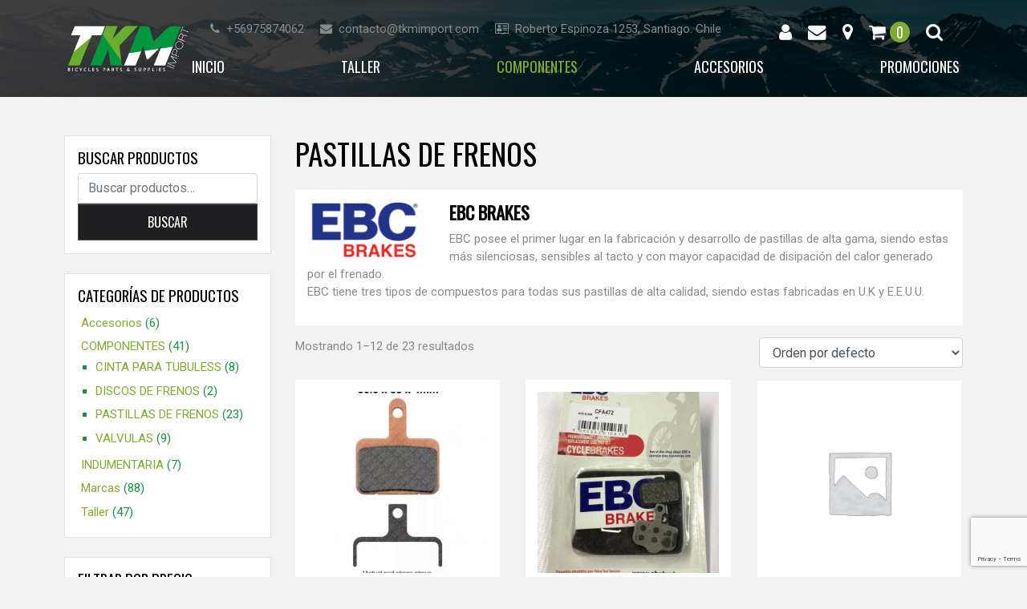

--- FILE ---
content_type: text/html; charset=UTF-8
request_url: https://tkmimport.com/categoria-producto/componentes/pastillas-de-frenos/
body_size: 14367
content:
<!DOCTYPE html>
<!--[if lt IE 7]>  <html class="no-js lt-ie9 lt-ie8 lt-ie7" lang="es" xmlns:fb="https://www.facebook.com/2008/fbml" xmlns:addthis="https://www.addthis.com/help/api-spec" > <![endif]-->
<!--[if IE 7]>     <html class="no-js lt-ie9 lt-ie8" lang="es" xmlns:fb="https://www.facebook.com/2008/fbml" xmlns:addthis="https://www.addthis.com/help/api-spec" > <![endif]-->
<!--[if IE 8]>     <html class="no-js lt-ie9" lang="es" xmlns:fb="https://www.facebook.com/2008/fbml" xmlns:addthis="https://www.addthis.com/help/api-spec" > <![endif]-->
<!--[if gt IE 8]><!--> <html class="no-js" lang="es" xmlns:fb="https://www.facebook.com/2008/fbml" xmlns:addthis="https://www.addthis.com/help/api-spec" > <!--<![endif]-->
<head>
    <meta charset="UTF-8">
    <meta http-equiv="X-UA-Compatible" content="IE=edge">
    <meta name="viewport" content="width=device-width">
    <link rel="profile" href="https://gmpg.org/xfn/11">
    <link rel="pingback" href="https://tkmimport.com/xmlrpc.php">
    <meta name='robots' content='max-image-preview:large' />
<script>window._wca = window._wca || [];</script>

	<!-- This site is optimized with the Yoast SEO plugin v14.8 - https://yoast.com/wordpress/plugins/seo/ -->
	<title>PASTILLAS DE FRENOS archivos - TKM Import</title>
	<meta name="robots" content="index, follow" />
	<meta name="googlebot" content="index, follow, max-snippet:-1, max-image-preview:large, max-video-preview:-1" />
	<meta name="bingbot" content="index, follow, max-snippet:-1, max-image-preview:large, max-video-preview:-1" />
	<link rel="canonical" href="https://tkmimport.com/categoria-producto/componentes/pastillas-de-frenos/" />
	<link rel="next" href="https://tkmimport.com/categoria-producto/componentes/pastillas-de-frenos/page/2/" />
	<meta property="og:locale" content="es_ES" />
	<meta property="og:type" content="article" />
	<meta property="og:title" content="PASTILLAS DE FRENOS archivos - TKM Import" />
	<meta property="og:description" content="EBC BRAKES                                                               EBC posee el primer lugar en la fabricación y desarrollo de pastillas de alta gama, siendo estas más silenciosas, sensibles al tacto y con mayor capacidad de disipación del calor generado por el frenado. EBC tiene tres tipos de compuestos para todas sus pastillas de alta calidad, siendo estas fabricadas en U.K y E.E.U.U." />
	<meta property="og:url" content="https://tkmimport.com/categoria-producto/componentes/pastillas-de-frenos/" />
	<meta property="og:site_name" content="TKM Import" />
	<meta property="og:image" content="https://tkmimport.com/wp-content/uploads/2018/05/EBC-300x146.png" />
	<meta name="twitter:card" content="summary_large_image" />
	<script type="application/ld+json" class="yoast-schema-graph">{"@context":"https://schema.org","@graph":[{"@type":"WebSite","@id":"https://tkmimport.com/#website","url":"https://tkmimport.com/","name":"TKM Import","description":"Importaciones","potentialAction":[{"@type":"SearchAction","target":"https://tkmimport.com/?s={search_term_string}","query-input":"required name=search_term_string"}],"inLanguage":"es"},{"@type":"CollectionPage","@id":"https://tkmimport.com/categoria-producto/componentes/pastillas-de-frenos/#webpage","url":"https://tkmimport.com/categoria-producto/componentes/pastillas-de-frenos/","name":"PASTILLAS DE FRENOS archivos - TKM Import","isPartOf":{"@id":"https://tkmimport.com/#website"},"inLanguage":"es","potentialAction":[{"@type":"ReadAction","target":["https://tkmimport.com/categoria-producto/componentes/pastillas-de-frenos/"]}]}]}</script>
	<!-- / Yoast SEO plugin. -->


<link rel='dns-prefetch' href='//tkmimport.com' />
<link rel='dns-prefetch' href='//www.google.com' />
<link rel='dns-prefetch' href='//stats.wp.com' />
<link rel='dns-prefetch' href='//cdnjs.cloudflare.com' />
<link rel='dns-prefetch' href='//maxcdn.bootstrapcdn.com' />
<link rel='dns-prefetch' href='//fonts.googleapis.com' />
<link rel='dns-prefetch' href='//fonts.gstatic.com' />
<link rel='dns-prefetch' href='//ajax.googleapis.com' />
<link rel='dns-prefetch' href='//apis.google.com' />
<link rel='dns-prefetch' href='//google-analytics.com' />
<link rel='dns-prefetch' href='//www.google-analytics.com' />
<link rel='dns-prefetch' href='//ssl.google-analytics.com' />
<link rel='dns-prefetch' href='//youtube.com' />
<link rel='dns-prefetch' href='//s.gravatar.com' />
<link rel="alternate" type="application/rss+xml" title="TKM Import &raquo; Feed" href="https://tkmimport.com/feed/" />
<link rel="alternate" type="application/rss+xml" title="TKM Import &raquo; Feed de los comentarios" href="https://tkmimport.com/comments/feed/" />
<link rel="alternate" type="application/rss+xml" title="TKM Import &raquo; PASTILLAS DE FRENOS Categoría Feed" href="https://tkmimport.com/categoria-producto/componentes/pastillas-de-frenos/feed/" />
<link rel='stylesheet' id='sb_instagram_styles-css'  href='https://tkmimport.com/wp-content/plugins/instagram-feed/css/sb-instagram-2-2.min.css' type='text/css' media='all' />
<link rel='stylesheet' id='wp-block-library-css'  href='https://tkmimport.com/wp-includes/css/dist/block-library/style.min.css' type='text/css' media='all' />
<style id='wp-block-library-inline-css' type='text/css'>
.has-text-align-justify{text-align:justify;}
</style>
<link rel='stylesheet' id='wc-block-vendors-style-css'  href='https://tkmimport.com/wp-content/plugins/woocommerce/packages/woocommerce-blocks/build/vendors-style.css' type='text/css' media='all' />
<link rel='stylesheet' id='wc-block-style-css'  href='https://tkmimport.com/wp-content/plugins/woocommerce/packages/woocommerce-blocks/build/style.css' type='text/css' media='all' />
<link rel='stylesheet' id='contact-form-7-css'  href='https://tkmimport.com/wp-content/plugins/contact-form-7/includes/css/styles.css' type='text/css' media='all' />
<link rel='stylesheet' id='woo-advanced-discounts-css'  href='https://tkmimport.com/wp-content/plugins/woo-advanced-discounts/public/css/wad-public.css' type='text/css' media='all' />
<link rel='stylesheet' id='o-tooltip-css'  href='https://tkmimport.com/wp-content/plugins/woo-advanced-discounts/public/css/tooltip.min.css' type='text/css' media='all' />
<link rel='stylesheet' id='woocommerce-layout-css'  href='https://tkmimport.com/wp-content/plugins/woocommerce/assets/css/woocommerce-layout.css' type='text/css' media='all' />
<style id='woocommerce-layout-inline-css' type='text/css'>

	.infinite-scroll .woocommerce-pagination {
		display: none;
	}
</style>
<link rel='stylesheet' id='woocommerce-smallscreen-css'  href='https://tkmimport.com/wp-content/plugins/woocommerce/assets/css/woocommerce-smallscreen.css' type='text/css' media='only screen and (max-width: 768px)' />
<link rel='stylesheet' id='woocommerce-general-css'  href='https://tkmimport.com/wp-content/plugins/woocommerce/assets/css/woocommerce.css' type='text/css' media='all' />
<style id='woocommerce-inline-inline-css' type='text/css'>
.woocommerce form .form-row .required { visibility: visible; }
</style>
<link rel='stylesheet' id='woosb-frontend-css'  href='https://tkmimport.com/wp-content/plugins/woo-product-bundle-premium/assets/css/frontend.css' type='text/css' media='all' />
<link rel='stylesheet' id='bootstrap-style-css'  href='//maxcdn.bootstrapcdn.com/bootstrap/4.0.0/css/bootstrap.min.css' type='text/css' media='all' />
<link rel='stylesheet' id='bootstrap-theme-style-css'  href='https://tkmimport.com/wp-content/themes/tkm/css/bootstrap-theme.min.css' type='text/css' media='all' />
<link rel='stylesheet' id='main-style-css'  href='https://tkmimport.com/wp-content/themes/tkm/css/main.css' type='text/css' media='all' />
<link rel='stylesheet' id='bootstrap-basic-style-css'  href='https://tkmimport.com/wp-content/themes/tkm/style.css' type='text/css' media='all' />
<link rel='stylesheet' id='wpb-google-fonts-css'  href='//fonts.googleapis.com/css?family=Oswald%3A300%2C400%7CRoboto%3A300%2C400%2C700&#038;ver=5.7.14' type='text/css' media='all' />
<link rel='stylesheet' id='popup-maker-site-css'  href='https://tkmimport.com/wp-content/plugins/popup-maker/assets/css/pum-site.min.css' type='text/css' media='all' />
<style id='popup-maker-site-inline-css' type='text/css'>
/* Popup Google Fonts */
@import url('//fonts.googleapis.com/css?family=Open Sans:700,300italic|Montserrat|Acme');

/* Popup Theme 7584: TKM */
.pum-theme-7584, .pum-theme-tkm { background-color: rgba( 0, 0, 0, 0.48 ) } 
.pum-theme-7584 .pum-container, .pum-theme-tkm .pum-container { padding: 1px; border-radius: 25px; border: 1px none #000000; box-shadow: 1px 1px 6px 0px rgba( 2, 2, 2, 0.23 ); background-color: rgba( 107, 107, 107, 0.82 ) } 
.pum-theme-7584 .pum-title, .pum-theme-tkm .pum-title { color: #ffffff; text-align: center; text-shadow: 0px 0px 0px rgba( 2, 2, 2, 0.23 ); font-family: Open Sans; font-weight: 700; font-size: 32px; line-height: 36px } 
.pum-theme-7584 .pum-content, .pum-theme-tkm .pum-content { color: #ffffff; font-family: Open Sans; font-weight: 300; font-style: italic } 
.pum-theme-7584 .pum-content + .pum-close, .pum-theme-tkm .pum-content + .pum-close { position: absolute; height: auto; width: 30px; left: auto; right: 0px; bottom: auto; top: 0px; padding: 0px; color: #000000; font-family: inherit; font-weight: 400; font-size: 12px; line-height: 36px; border: 1px none #ffffff; border-radius: 5px; box-shadow: 1px 1px 3px 0px rgba( 2, 2, 2, 0.23 ); text-shadow: 0px 0px 0px rgba( 0, 0, 0, 0.23 ); background-color: rgba( 255, 255, 255, 1.00 ) } 

/* Popup Theme 7556: Floating Bar - Soft Blue */
.pum-theme-7556, .pum-theme-floating-bar { background-color: rgba( 255, 255, 255, 0.79 ) } 
.pum-theme-7556 .pum-container, .pum-theme-floating-bar .pum-container { padding: 8px; border-radius: 0px; border: 1px none #000000; box-shadow: 1px 1px 3px 0px rgba( 2, 2, 2, 0.23 ); background-color: rgba( 129, 215, 66, 1.00 ) } 
.pum-theme-7556 .pum-title, .pum-theme-floating-bar .pum-title { color: #505050; text-align: left; text-shadow: 0px 0px 0px rgba( 2, 2, 2, 0.23 ); font-family: inherit; font-weight: 400; font-size: 32px; line-height: 36px } 
.pum-theme-7556 .pum-content, .pum-theme-floating-bar .pum-content { color: #505050; font-family: inherit; font-weight: 400 } 
.pum-theme-7556 .pum-content + .pum-close, .pum-theme-floating-bar .pum-content + .pum-close { position: absolute; height: 18px; width: 18px; left: auto; right: 5px; bottom: auto; top: 50%; padding: 0px; color: #505050; font-family: Sans-Serif; font-weight: 700; font-size: 15px; line-height: 18px; border: 1px solid #505050; border-radius: 15px; box-shadow: 0px 0px 0px 0px rgba( 2, 2, 2, 0.00 ); text-shadow: 0px 0px 0px rgba( 0, 0, 0, 0.00 ); background-color: rgba( 255, 255, 255, 0.00 ); transform: translate(0, -50%) } 

/* Popup Theme 416: Default Theme */
.pum-theme-416, .pum-theme-default-theme { background-color: rgba( 10, 10, 10, 0.60 ) } 
.pum-theme-416 .pum-container, .pum-theme-default-theme .pum-container { padding: 0px; border-radius: 0px; border: 1px none #000000; box-shadow: 1px 1px 3px 0px rgba( 2, 2, 2, 0.23 ); background-color: rgba( 249, 249, 249, 0.00 ) } 
.pum-theme-416 .pum-title, .pum-theme-default-theme .pum-title { color: #000000; text-align: left; text-shadow: 0px 0px 0px rgba( 2, 2, 2, 0.23 ); font-family: inherit; font-size: 0px; line-height: 0px } 
.pum-theme-416 .pum-content, .pum-theme-default-theme .pum-content { color: #8c8c8c; font-family: inherit } 
.pum-theme-416 .pum-content + .pum-close, .pum-theme-default-theme .pum-content + .pum-close { position: absolute; height: auto; width: auto; left: auto; right: 0px; bottom: auto; top: 0px; padding: 8px; color: #ffffff; font-family: inherit; font-size: 12px; line-height: 14px; border: 1px none #ffffff; border-radius: 0px; box-shadow: 0px 0px 0px 0px rgba( 2, 2, 2, 0.23 ); text-shadow: 0px 0px 0px rgba( 0, 0, 0, 0.23 ); background-color: rgba( 129, 215, 66, 1.00 ) } 

/* Popup Theme 417: Light Box */
.pum-theme-417, .pum-theme-lightbox { background-color: rgba( 0, 0, 0, 0.60 ) } 
.pum-theme-417 .pum-container, .pum-theme-lightbox .pum-container { padding: 18px; border-radius: 3px; border: 8px solid #000000; box-shadow: 0px 0px 30px 0px rgba( 2, 2, 2, 1.00 ); background-color: rgba( 255, 255, 255, 1.00 ) } 
.pum-theme-417 .pum-title, .pum-theme-lightbox .pum-title { color: #000000; text-align: left; text-shadow: 0px 0px 0px rgba( 2, 2, 2, 0.23 ); font-family: inherit; font-size: 32px; line-height: 36px } 
.pum-theme-417 .pum-content, .pum-theme-lightbox .pum-content { color: #000000; font-family: inherit } 
.pum-theme-417 .pum-content + .pum-close, .pum-theme-lightbox .pum-content + .pum-close { position: absolute; height: 30px; width: 30px; left: auto; right: -24px; bottom: auto; top: -24px; padding: 0px; color: #ffffff; font-family: inherit; font-size: 24px; line-height: 26px; border: 2px solid #ffffff; border-radius: 30px; box-shadow: 0px 0px 15px 1px rgba( 2, 2, 2, 0.75 ); text-shadow: 0px 0px 0px rgba( 0, 0, 0, 0.23 ); background-color: rgba( 0, 0, 0, 1.00 ) } 

/* Popup Theme 418: Enterprise Blue */
.pum-theme-418, .pum-theme-enterprise-blue { background-color: rgba( 0, 0, 0, 0.70 ) } 
.pum-theme-418 .pum-container, .pum-theme-enterprise-blue .pum-container { padding: 28px; border-radius: 5px; border: 1px none #000000; box-shadow: 0px 10px 25px 4px rgba( 2, 2, 2, 0.50 ); background-color: rgba( 255, 255, 255, 1.00 ) } 
.pum-theme-418 .pum-title, .pum-theme-enterprise-blue .pum-title { color: #315b7c; text-align: left; text-shadow: 0px 0px 0px rgba( 2, 2, 2, 0.23 ); font-family: inherit; font-size: 34px; line-height: 36px } 
.pum-theme-418 .pum-content, .pum-theme-enterprise-blue .pum-content { color: #2d2d2d; font-family: inherit } 
.pum-theme-418 .pum-content + .pum-close, .pum-theme-enterprise-blue .pum-content + .pum-close { position: absolute; height: 28px; width: 28px; left: auto; right: 8px; bottom: auto; top: 8px; padding: 4px; color: #ffffff; font-family: inherit; font-size: 20px; line-height: 20px; border: 1px none #ffffff; border-radius: 42px; box-shadow: 0px 0px 0px 0px rgba( 2, 2, 2, 0.23 ); text-shadow: 0px 0px 0px rgba( 0, 0, 0, 0.23 ); background-color: rgba( 49, 91, 124, 1.00 ) } 

/* Popup Theme 419: Hello Box */
.pum-theme-419, .pum-theme-hello-box { background-color: rgba( 0, 0, 0, 0.75 ) } 
.pum-theme-419 .pum-container, .pum-theme-hello-box .pum-container { padding: 30px; border-radius: 80px; border: 14px solid #81d742; box-shadow: 0px 0px 0px 0px rgba( 2, 2, 2, 0.00 ); background-color: rgba( 255, 255, 255, 1.00 ) } 
.pum-theme-419 .pum-title, .pum-theme-hello-box .pum-title { color: #2d2d2d; text-align: left; text-shadow: 0px 0px 0px rgba( 2, 2, 2, 0.23 ); font-family: Montserrat; font-size: 32px; line-height: 36px } 
.pum-theme-419 .pum-content, .pum-theme-hello-box .pum-content { color: #2d2d2d; font-family: inherit } 
.pum-theme-419 .pum-content + .pum-close, .pum-theme-hello-box .pum-content + .pum-close { position: absolute; height: auto; width: auto; left: auto; right: -30px; bottom: auto; top: -30px; padding: 0px; color: #2d2d2d; font-family: inherit; font-size: 32px; line-height: 28px; border: 1px none #ffffff; border-radius: 28px; box-shadow: 0px 0px 0px 0px rgba( 2, 2, 2, 0.23 ); text-shadow: 0px 0px 0px rgba( 0, 0, 0, 0.23 ); background-color: rgba( 255, 255, 255, 1.00 ) } 

/* Popup Theme 420: Cutting Edge */
.pum-theme-420, .pum-theme-cutting-edge { background-color: rgba( 0, 0, 0, 0.50 ) } 
.pum-theme-420 .pum-container, .pum-theme-cutting-edge .pum-container { padding: 18px; border-radius: 0px; border: 1px none #000000; box-shadow: 0px 10px 25px 0px rgba( 2, 2, 2, 0.50 ); background-color: rgba( 30, 115, 190, 1.00 ) } 
.pum-theme-420 .pum-title, .pum-theme-cutting-edge .pum-title { color: #ffffff; text-align: left; text-shadow: 0px 0px 0px rgba( 2, 2, 2, 0.23 ); font-family: Sans-Serif; font-size: 26px; line-height: 28px } 
.pum-theme-420 .pum-content, .pum-theme-cutting-edge .pum-content { color: #ffffff; font-family: inherit } 
.pum-theme-420 .pum-content + .pum-close, .pum-theme-cutting-edge .pum-content + .pum-close { position: absolute; height: 24px; width: 24px; left: auto; right: 0px; bottom: auto; top: 0px; padding: 0px; color: #1e73be; font-family: inherit; font-size: 32px; line-height: 24px; border: 1px none #ffffff; border-radius: 0px; box-shadow: -1px 1px 1px 0px rgba( 2, 2, 2, 0.10 ); text-shadow: -1px 1px 1px rgba( 0, 0, 0, 0.10 ); background-color: rgba( 238, 238, 34, 1.00 ) } 

/* Popup Theme 421: Framed Border */
.pum-theme-421, .pum-theme-framed-border { background-color: rgba( 255, 255, 255, 0.50 ) } 
.pum-theme-421 .pum-container, .pum-theme-framed-border .pum-container { padding: 18px; border-radius: 0px; border: 20px outset #dd3333; box-shadow: 1px 1px 3px 0px rgba( 2, 2, 2, 0.97 ) inset; background-color: rgba( 255, 251, 239, 1.00 ) } 
.pum-theme-421 .pum-title, .pum-theme-framed-border .pum-title { color: #000000; text-align: left; text-shadow: 0px 0px 0px rgba( 2, 2, 2, 0.23 ); font-family: inherit; font-size: 32px; line-height: 36px } 
.pum-theme-421 .pum-content, .pum-theme-framed-border .pum-content { color: #2d2d2d; font-family: inherit } 
.pum-theme-421 .pum-content + .pum-close, .pum-theme-framed-border .pum-content + .pum-close { position: absolute; height: 20px; width: 20px; left: auto; right: -20px; bottom: auto; top: -20px; padding: 0px; color: #ffffff; font-family: Acme; font-size: 20px; line-height: 20px; border: 1px none #ffffff; border-radius: 0px; box-shadow: 0px 0px 0px 0px rgba( 2, 2, 2, 0.23 ); text-shadow: 0px 0px 0px rgba( 0, 0, 0, 0.23 ); background-color: rgba( 0, 0, 0, 0.55 ) } 

#pum-12165 {z-index: 1999999999}

</style>
<link rel='stylesheet' id='addthis_all_pages-css'  href='https://tkmimport.com/wp-content/plugins/addthis/frontend/build/addthis_wordpress_public.min.css' type='text/css' media='all' />
<link rel='stylesheet' id='woo_discount_pro_style-css'  href='https://tkmimport.com/wp-content/plugins/woo-discount-rules-pro/Assets/Css/awdr_style.css' type='text/css' media='all' />
<link rel='stylesheet' id='jetpack_css-css'  href='https://tkmimport.com/wp-content/plugins/jetpack/css/jetpack.css' type='text/css' media='all' />
<script type='text/javascript' src='https://tkmimport.com/wp-includes/js/jquery/jquery.min.js' id='jquery-core-js'></script>
<script type='text/javascript' src='https://tkmimport.com/wp-includes/js/jquery/jquery-migrate.min.js' id='jquery-migrate-js'></script>
<script type='text/javascript' src='https://tkmimport.com/wp-content/plugins/woo-advanced-discounts/public/js/wad-public.js' id='woo-advanced-discounts-js'></script>
<script type='text/javascript' src='https://tkmimport.com/wp-content/plugins/woo-advanced-discounts/public/js/tooltip.min.js' id='o-tooltip-js'></script>
<script async defer type='text/javascript' src='https://stats.wp.com/s-202605.js' id='woocommerce-analytics-js'></script>
<script type='text/javascript' src='//cdnjs.cloudflare.com/ajax/libs/popper.js/1.12.9/umd/popper.min.js' id='bootstrap-popper-js'></script>
<script type='text/javascript' src='https://tkmimport.com/wp-content/themes/tkm/js/vendor/modernizr.min.js' id='modernizr-script-js'></script>
<!--[if lt IE 9]>
<script type='text/javascript' src='https://tkmimport.com/wp-content/themes/tkm/js/vendor/respond.min.js' id='respond-script-js'></script>
<![endif]-->
<!--[if lte IE 9]>
<script type='text/javascript' src='https://tkmimport.com/wp-content/themes/tkm/js/vendor/html5shiv.min.js' id='html5-shiv-script-js'></script>
<![endif]-->
<link rel="https://api.w.org/" href="https://tkmimport.com/wp-json/" /><link rel="EditURI" type="application/rsd+xml" title="RSD" href="https://tkmimport.com/xmlrpc.php?rsd" />
<link rel="wlwmanifest" type="application/wlwmanifest+xml" href="https://tkmimport.com/wp-includes/wlwmanifest.xml" /> 
<meta name="generator" content="WordPress 5.7.14" />
<meta name="generator" content="WooCommerce 4.4.4" />
<meta name="generator" content="Site Kit by Google 1.14.0" /><!-- Analytics by WP-Statistics v12.6.13 - https://wp-statistics.com/ -->
<style type='text/css'>img#wpstats{display:none}</style>	<noscript><style>.woocommerce-product-gallery{ opacity: 1 !important; }</style></noscript>
	<script data-cfasync="false" type="text/javascript">if (window.addthis_product === undefined) { window.addthis_product = "wpp"; } if (window.wp_product_version === undefined) { window.wp_product_version = "wpp-6.2.6"; } if (window.addthis_share === undefined) { window.addthis_share = {}; } if (window.addthis_config === undefined) { window.addthis_config = {"data_track_clickback":true,"ui_atversion":"300"}; } if (window.addthis_plugin_info === undefined) { window.addthis_plugin_info = {"info_status":"enabled","cms_name":"WordPress","plugin_name":"Share Buttons by AddThis","plugin_version":"6.2.6","plugin_mode":"AddThis","anonymous_profile_id":"wp-857f02e49d74e2997a4638d128450bad","page_info":{"template":"archives","post_type":""},"sharing_enabled_on_post_via_metabox":false}; } 
                    (function() {
                      var first_load_interval_id = setInterval(function () {
                        if (typeof window.addthis !== 'undefined') {
                          window.clearInterval(first_load_interval_id);
                          if (typeof window.addthis_layers !== 'undefined' && Object.getOwnPropertyNames(window.addthis_layers).length > 0) {
                            window.addthis.layers(window.addthis_layers);
                          }
                          if (Array.isArray(window.addthis_layers_tools)) {
                            for (i = 0; i < window.addthis_layers_tools.length; i++) {
                              window.addthis.layers(window.addthis_layers_tools[i]);
                            }
                          }
                        }
                     },1000)
                    }());
                </script> <script data-cfasync="false" type="text/javascript" src="https://s7.addthis.com/js/300/addthis_widget.js#pubid=ra-5ad6b582a8b866fa"></script><link rel="icon" href="https://tkmimport.com/wp-content/uploads/2018/03/cropped-favicon-1-32x32.png" sizes="32x32" />
<link rel="icon" href="https://tkmimport.com/wp-content/uploads/2018/03/cropped-favicon-1-192x192.png" sizes="192x192" />
<link rel="apple-touch-icon" href="https://tkmimport.com/wp-content/uploads/2018/03/cropped-favicon-1-180x180.png" />
<meta name="msapplication-TileImage" content="https://tkmimport.com/wp-content/uploads/2018/03/cropped-favicon-1-270x270.png" />
		<style type="text/css" id="wp-custom-css">
			.woocommerce div.product {
    width: 100%;
}
.masthead {
	height: auto;
}		</style>
		</head>
<body data-rsssl=1 class="archive tax-product_cat term-pastillas-de-frenos term-90 theme-tkm woocommerce woocommerce-page woocommerce-no-js">

<header style="background-image:url(https://tkmimport.com/wp-content/uploads/2016/10/header.jpg);" class="header-section masthead">
  <div class="inner container">
    <h3 class="masthead-brand">
      <a href="https://tkmimport.com/" title="TKM Import" rel="home">   
      	  		  <img alt="TKM Import" src="https://tkmimport.com/wp-content/uploads/2022/10/Logo-TKM-2022_blanco-1.png" height="40" />
      </a>
    </h3>
    <nav class="justify-content-center">
		<div class="row justify-content-end"><div class="nav-contact d-none d-md-block">					<p class="d-inline-block mx-2"><i class="fa fa-phone" aria-hidden="true"></i><span class="ml-2">+56975874062</span><br></p>
									<p class="d-inline-block mx-2"><i class="fa fa-envelope" aria-hidden="true"></i><span class="ml-2"><a href="/cdn-cgi/l/email-protection" class="__cf_email__" data-cfemail="c4a7abaab0a5a7b0ab84b0afa9ada9b4abb6b0eaa7aba9">[email&#160;protected]</a></span><br></p>
									<p class="d-inline-block mx-2"><i class="fa fa-address-card-o" aria-hidden="true"></i><span class="ml-2">Roberto Espinoza 1253, Santiago. Chile</span><br></p>
									<p class="d-inline-block mx-2"><span class="ml-2"></span><br></p>
									<p class="d-inline-block mx-2"><span class="ml-2"></span><br></p>
				</div><div class="nav-ecommerce justify-content-end">					<a href="https://tkmimport.com/mi-cuenta/" class="d-inline-block mx-2 h4 text-light" data-toggle="tooltip" title="Mi cuenta" data-placement="bottom"><i class="fa fa-user" aria-hidden="true"></i>                                        </a>
									<a href="https://tkmimport.com/sobre-nosotros/contacto/" class="d-inline-block mx-2 h4 text-light" data-toggle="tooltip" title="Contacto" data-placement="bottom"><i class="fa fa-envelope" aria-hidden="true"></i>                                        </a>
									<a href="https://tkmimport.com/sobre-nosotros/puntos-de-venta/" class="d-inline-block mx-2 h4 text-light" data-toggle="tooltip" title="Puntos de venta" data-placement="bottom"><i class="fa fa-map-marker" aria-hidden="true"></i>                                        </a>
									<a href="https://tkmimport.com/carrito/" class="d-inline-block mx-2 h4 text-light" data-toggle="tooltip" title="Mi carrito" data-placement="bottom"><i class="fa fa-shopping-cart" aria-hidden="true"></i>                    <small class="number bg-green px-2 text-light rounded-circle">0</small>                    </a>
									<a href="https://tkmimport.com/tienda/" class="d-inline-block mx-2 h4 text-light" data-toggle="tooltip" title="Buscar productos" data-placement="bottom"><i class="fa fa-search" aria-hidden="true"></i>                                        </a>
				<button class="d-inline-block mx-2 h4 text-light bg-transparent border-0 active-menu" data-toggle="tooltip" title="Menu" data-placement="bottom"><i class="fa fa-bars d-block d-lg-none"></i></button></div></div>    </nav>
    <nav class="nav nav-masthead mt-2 d-lg-block d-none">
        <div class="menu-juice-lubes-container"><ul id="menu-juice-lubes" class="menu"><li id="menu-item-601" class="menu-item menu-item-type-custom menu-item-object-custom menu-item-home menu-item-601"><a href="https://tkmimport.com/">Inicio</a></li>
<li id="menu-item-458" class="menu-item menu-item-type-taxonomy menu-item-object-product_cat menu-item-has-children menu-item-458 dropdown"><a href="https://tkmimport.com/categoria-producto/juice-lubes/">Taller</a>
<ul class="sub-menu">
	<li id="menu-item-461" class="menu-item menu-item-type-taxonomy menu-item-object-product_cat menu-item-461"><a href="https://tkmimport.com/categoria-producto/juice-lubes/lubricantes-cadena/">Lubricantes Cadena</a></li>
	<li id="menu-item-462" class="menu-item menu-item-type-taxonomy menu-item-object-product_cat menu-item-462"><a href="https://tkmimport.com/categoria-producto/juice-lubes/reparacion-y-mantenimiento/">Mantenimiento</a></li>
	<li id="menu-item-460" class="menu-item menu-item-type-taxonomy menu-item-object-product_cat menu-item-460"><a href="https://tkmimport.com/categoria-producto/juice-lubes/limpieza-y-pulido/">Limpieza y pulido</a></li>
	<li id="menu-item-463" class="menu-item menu-item-type-taxonomy menu-item-object-product_cat menu-item-463"><a href="https://tkmimport.com/categoria-producto/juice-lubes/productos-de-suspension/">Productos de suspensión</a></li>
	<li id="menu-item-459" class="menu-item menu-item-type-taxonomy menu-item-object-product_cat menu-item-459"><a href="https://tkmimport.com/categoria-producto/juice-lubes/packs/">Packs</a></li>
</ul>
</li>
<li id="menu-item-456" class="menu-item menu-item-type-taxonomy menu-item-object-product_cat current-product_cat-ancestor current-menu-ancestor current-menu-parent current-product_cat-parent menu-item-has-children menu-item-456 dropdown"><a href="https://tkmimport.com/categoria-producto/componentes/">COMPONENTES</a>
<ul class="sub-menu">
	<li id="menu-item-7422" class="menu-item menu-item-type-taxonomy menu-item-object-product_cat menu-item-7422"><a href="https://tkmimport.com/categoria-producto/componentes/valvulas/">VALVULAS</a></li>
	<li id="menu-item-7421" class="menu-item menu-item-type-taxonomy menu-item-object-product_cat menu-item-7421"><a href="https://tkmimport.com/categoria-producto/componentes/cinta-para-tubuless/">CINTA PARA TUBULESS</a></li>
	<li id="menu-item-7441" class="menu-item menu-item-type-taxonomy menu-item-object-product_cat current-menu-item menu-item-7441 active"><a href="https://tkmimport.com/categoria-producto/componentes/pastillas-de-frenos/" aria-current="page">PASTILLAS DE FRENOS</a></li>
	<li id="menu-item-8124" class="menu-item menu-item-type-taxonomy menu-item-object-product_cat menu-item-8124"><a href="https://tkmimport.com/categoria-producto/componentes/discos-de-frenos/">DISCOS DE FRENOS</a></li>
</ul>
</li>
<li id="menu-item-4997" class="menu-item menu-item-type-taxonomy menu-item-object-product_cat menu-item-has-children menu-item-4997 dropdown"><a href="https://tkmimport.com/categoria-producto/accesorios/">Accesorios</a>
<ul class="sub-menu">
	<li id="menu-item-8232" class="menu-item menu-item-type-taxonomy menu-item-object-product_cat menu-item-8232"><a href="https://tkmimport.com/categoria-producto/accesorios/gup-accesorios/">GÜP</a></li>
	<li id="menu-item-8234" class="menu-item menu-item-type-taxonomy menu-item-object-product_cat menu-item-8234"><a href="https://tkmimport.com/categoria-producto/accesorios/louri/">LOURÍ</a></li>
	<li id="menu-item-8265" class="menu-item menu-item-type-taxonomy menu-item-object-product_cat menu-item-8265"><a href="https://tkmimport.com/categoria-producto/accesorios/herramientas/">HERRAMIENTAS</a></li>
</ul>
</li>
<li id="menu-item-7460" class="menu-item menu-item-type-taxonomy menu-item-object-product_cat menu-item-7460"><a href="https://tkmimport.com/categoria-producto/promociones/">PROMOCIONES</a></li>
</ul></div>    </nav>
  </div>
</header>
<nav class="nav nav-masthead d-none mobile">
        <div class="menu-juice-lubes-container"><ul id="menu-juice-lubes-1" class="menu"><li class="menu-item menu-item-type-custom menu-item-object-custom menu-item-home menu-item-601"><a href="https://tkmimport.com/">Inicio</a></li>
<li class="menu-item menu-item-type-taxonomy menu-item-object-product_cat menu-item-has-children menu-item-458 dropdown"><a href="https://tkmimport.com/categoria-producto/juice-lubes/">Taller</a>
<ul class="sub-menu">
	<li class="menu-item menu-item-type-taxonomy menu-item-object-product_cat menu-item-461"><a href="https://tkmimport.com/categoria-producto/juice-lubes/lubricantes-cadena/">Lubricantes Cadena</a></li>
	<li class="menu-item menu-item-type-taxonomy menu-item-object-product_cat menu-item-462"><a href="https://tkmimport.com/categoria-producto/juice-lubes/reparacion-y-mantenimiento/">Mantenimiento</a></li>
	<li class="menu-item menu-item-type-taxonomy menu-item-object-product_cat menu-item-460"><a href="https://tkmimport.com/categoria-producto/juice-lubes/limpieza-y-pulido/">Limpieza y pulido</a></li>
	<li class="menu-item menu-item-type-taxonomy menu-item-object-product_cat menu-item-463"><a href="https://tkmimport.com/categoria-producto/juice-lubes/productos-de-suspension/">Productos de suspensión</a></li>
	<li class="menu-item menu-item-type-taxonomy menu-item-object-product_cat menu-item-459"><a href="https://tkmimport.com/categoria-producto/juice-lubes/packs/">Packs</a></li>
</ul>
</li>
<li class="menu-item menu-item-type-taxonomy menu-item-object-product_cat current-product_cat-ancestor current-menu-ancestor current-menu-parent current-product_cat-parent menu-item-has-children menu-item-456 dropdown"><a href="https://tkmimport.com/categoria-producto/componentes/">COMPONENTES</a>
<ul class="sub-menu">
	<li class="menu-item menu-item-type-taxonomy menu-item-object-product_cat menu-item-7422"><a href="https://tkmimport.com/categoria-producto/componentes/valvulas/">VALVULAS</a></li>
	<li class="menu-item menu-item-type-taxonomy menu-item-object-product_cat menu-item-7421"><a href="https://tkmimport.com/categoria-producto/componentes/cinta-para-tubuless/">CINTA PARA TUBULESS</a></li>
	<li class="menu-item menu-item-type-taxonomy menu-item-object-product_cat current-menu-item menu-item-7441 active"><a href="https://tkmimport.com/categoria-producto/componentes/pastillas-de-frenos/" aria-current="page">PASTILLAS DE FRENOS</a></li>
	<li class="menu-item menu-item-type-taxonomy menu-item-object-product_cat menu-item-8124"><a href="https://tkmimport.com/categoria-producto/componentes/discos-de-frenos/">DISCOS DE FRENOS</a></li>
</ul>
</li>
<li class="menu-item menu-item-type-taxonomy menu-item-object-product_cat menu-item-has-children menu-item-4997 dropdown"><a href="https://tkmimport.com/categoria-producto/accesorios/">Accesorios</a>
<ul class="sub-menu">
	<li class="menu-item menu-item-type-taxonomy menu-item-object-product_cat menu-item-8232"><a href="https://tkmimport.com/categoria-producto/accesorios/gup-accesorios/">GÜP</a></li>
	<li class="menu-item menu-item-type-taxonomy menu-item-object-product_cat menu-item-8234"><a href="https://tkmimport.com/categoria-producto/accesorios/louri/">LOURÍ</a></li>
	<li class="menu-item menu-item-type-taxonomy menu-item-object-product_cat menu-item-8265"><a href="https://tkmimport.com/categoria-producto/accesorios/herramientas/">HERRAMIENTAS</a></li>
</ul>
</li>
<li class="menu-item menu-item-type-taxonomy menu-item-object-product_cat menu-item-7460"><a href="https://tkmimport.com/categoria-producto/promociones/">PROMOCIONES</a></li>
</ul></div></nav>
<main id="woocommerce" role="main" class="inner cover cover-container-2 slide-page py-5">
    <div class="inner container">
        <div class="row">
			<div class="col-12 col-lg-9 order-lg-12">            
			
				<h1 class="page-title">PASTILLAS DE FRENOS</h1>

			
			<div class="term-description"><h4><strong>EBC B</strong><strong>RAKES</strong><strong> </strong><strong>                                                              <img class="wp-image-688 alignleft" src="https://tkmimport.com/wp-content/uploads/2018/05/EBC-300x146.png" alt="" width="144" height="70" /></strong></h4>
<p>EBC posee el primer lugar en la fabricación y desarrollo de pastillas de alta gama, siendo estas más silenciosas, sensibles al tacto y con mayor capacidad de disipación del calor generado por el frenado.<br />
EBC tiene tres tipos de compuestos para todas sus pastillas de alta calidad, siendo estas fabricadas en U.K y E.E.U.U.</p>
</div>
			
				<div class="woocommerce-notices-wrapper"></div><p class="woocommerce-result-count">
	Mostrando 1&ndash;12 de 23 resultados</p>
<form class="woocommerce-ordering" method="get">
	<select name="orderby" class="orderby" aria-label="Pedido de la tienda">
					<option value="menu_order"  selected='selected'>Orden por defecto</option>
					<option value="popularity" >Ordenar por popularidad</option>
					<option value="date" >Ordenar por las últimas</option>
					<option value="price" >Ordenar por precio: bajo a alto</option>
					<option value="price-desc" >Ordenar por precio: alto a bajo</option>
			</select>
	<input type="hidden" name="paged" value="1" />
	</form>

				<ul class="products columns-3">

																					<li class="product type-product post-30104 status-publish first instock product_cat-componentes product_cat-ebc-brakes product_cat-pastillas-de-frenos has-post-thumbnail taxable shipping-taxable purchasable product-type-simple">
	<a href="https://tkmimport.com/producto/cfa327-shimano-deore-alivio-acera/" class="woocommerce-LoopProduct-link woocommerce-loop-product__link"><img width="300" height="300" src="https://tkmimport.com/wp-content/uploads/2025/11/CFA327_H_1000_W_1000-copia-300x300.jpg" class="attachment-woocommerce_thumbnail size-woocommerce_thumbnail" alt="" loading="lazy" srcset="https://tkmimport.com/wp-content/uploads/2025/11/CFA327_H_1000_W_1000-copia-300x300.jpg 300w, https://tkmimport.com/wp-content/uploads/2025/11/CFA327_H_1000_W_1000-copia-150x150.jpg 150w, https://tkmimport.com/wp-content/uploads/2025/11/CFA327_H_1000_W_1000-copia-100x100.jpg 100w" sizes="(max-width: 300px) 100vw, 300px" /><h2 class="woocommerce-loop-product__title">CFA327 / SHIMANO Deore/Alivio/Acera</h2>
	<span class="price"><span class="woocommerce-Price-amount amount"><bdi><span class="woocommerce-Price-currencySymbol">$</span>9.990</bdi></span></span>
</a><a href="?add-to-cart=30104" data-quantity="1" class="button product_type_simple add_to_cart_button ajax_add_to_cart" data-product_id="30104" data-product_sku="CFA327" aria-label="Añade &ldquo;CFA327 / SHIMANO Deore/Alivio/Acera&rdquo; a tu carrito" rel="nofollow">Añadir al carrito</a></li>
																	<li class="product type-product post-3194 status-publish instock product_cat-componentes product_cat-ebc-brakes product_cat-pastillas-de-frenos has-post-thumbnail taxable shipping-taxable purchasable product-type-simple">
	<a href="https://tkmimport.com/producto/pastillas-ebc-green-avid-elixir/" class="woocommerce-LoopProduct-link woocommerce-loop-product__link"><img width="300" height="300" src="https://tkmimport.com/wp-content/uploads/2019/03/c71fb533-f47b-4cbf-b664-19ce67d9e121-1-300x300.jpg" class="attachment-woocommerce_thumbnail size-woocommerce_thumbnail" alt="" loading="lazy" srcset="https://tkmimport.com/wp-content/uploads/2019/03/c71fb533-f47b-4cbf-b664-19ce67d9e121-1-300x300.jpg 300w, https://tkmimport.com/wp-content/uploads/2019/03/c71fb533-f47b-4cbf-b664-19ce67d9e121-1-150x150.jpg 150w, https://tkmimport.com/wp-content/uploads/2019/03/c71fb533-f47b-4cbf-b664-19ce67d9e121-1-100x100.jpg 100w" sizes="(max-width: 300px) 100vw, 300px" /><h2 class="woocommerce-loop-product__title">CFA472 EBC GREEN/ AVID ELIXIR</h2>
	<span class="price"><span class="woocommerce-Price-amount amount"><bdi><span class="woocommerce-Price-currencySymbol">$</span>16.990</bdi></span></span>
</a><a href="?add-to-cart=3194" data-quantity="1" class="button product_type_simple add_to_cart_button ajax_add_to_cart" data-product_id="3194" data-product_sku="CFA472" aria-label="Añade &ldquo;CFA472 EBC GREEN/ AVID ELIXIR&rdquo; a tu carrito" rel="nofollow">Añadir al carrito</a></li>
																	<li class="product type-product post-8577 status-publish last instock product_cat-componentes product_cat-ebc-brakes product_cat-pastillas-de-frenos taxable shipping-taxable purchasable product-type-simple">
	<a href="https://tkmimport.com/producto/cfa472hh-ebc-gold-avid-elixir/" class="woocommerce-LoopProduct-link woocommerce-loop-product__link"><img width="300" height="300" src="https://tkmimport.com/wp-content/uploads/woocommerce-placeholder.png" class="woocommerce-placeholder wp-post-image" alt="Marcador" loading="lazy" srcset="https://tkmimport.com/wp-content/uploads/woocommerce-placeholder.png 1200w, https://tkmimport.com/wp-content/uploads/woocommerce-placeholder-150x150.png 150w, https://tkmimport.com/wp-content/uploads/woocommerce-placeholder-300x300.png 300w, https://tkmimport.com/wp-content/uploads/woocommerce-placeholder-768x768.png 768w, https://tkmimport.com/wp-content/uploads/woocommerce-placeholder-1024x1024.png 1024w" sizes="(max-width: 300px) 100vw, 300px" /><h2 class="woocommerce-loop-product__title">CFA472HH EBC GOLD / AVID ELIXIR</h2>
	<span class="price"><span class="woocommerce-Price-amount amount"><bdi><span class="woocommerce-Price-currencySymbol">$</span>24.990</bdi></span></span>
</a><a href="?add-to-cart=8577" data-quantity="1" class="button product_type_simple add_to_cart_button ajax_add_to_cart" data-product_id="8577" data-product_sku="CFA472HH" aria-label="Añade &ldquo;CFA472HH EBC GOLD / AVID ELIXIR&rdquo; a tu carrito" rel="nofollow">Añadir al carrito</a></li>
																	<li class="product type-product post-8576 status-publish first outofstock product_cat-componentes product_cat-ebc-brakes product_cat-pastillas-de-frenos taxable shipping-taxable purchasable product-type-simple">
	<a href="https://tkmimport.com/producto/cfa472r-ebc-red-avid-elixir/" class="woocommerce-LoopProduct-link woocommerce-loop-product__link"><img width="300" height="300" src="https://tkmimport.com/wp-content/uploads/woocommerce-placeholder.png" class="woocommerce-placeholder wp-post-image" alt="Marcador" loading="lazy" srcset="https://tkmimport.com/wp-content/uploads/woocommerce-placeholder.png 1200w, https://tkmimport.com/wp-content/uploads/woocommerce-placeholder-150x150.png 150w, https://tkmimport.com/wp-content/uploads/woocommerce-placeholder-300x300.png 300w, https://tkmimport.com/wp-content/uploads/woocommerce-placeholder-768x768.png 768w, https://tkmimport.com/wp-content/uploads/woocommerce-placeholder-1024x1024.png 1024w" sizes="(max-width: 300px) 100vw, 300px" /><h2 class="woocommerce-loop-product__title">CFA472R EBC RED / AVID ELIXIR</h2>
	<span class="price"><span class="woocommerce-Price-amount amount"><bdi><span class="woocommerce-Price-currencySymbol">$</span>19.990</bdi></span></span>
</a><a href="https://tkmimport.com/producto/cfa472r-ebc-red-avid-elixir/" data-quantity="1" class="button product_type_simple" data-product_id="8576" data-product_sku="CFA472R" aria-label="Lee más sobre &ldquo;CFA472R EBC RED / AVID ELIXIR&rdquo;" rel="nofollow">Añadir al carrito</a></li>
																	<li class="product type-product post-712 status-publish outofstock product_cat-componentes product_cat-ebc-brakes product_cat-pastillas-de-frenos has-post-thumbnail taxable shipping-taxable purchasable product-type-simple">
	<a href="https://tkmimport.com/producto/shimano-saint-09/" class="woocommerce-LoopProduct-link woocommerce-loop-product__link"><img width="300" height="300" src="https://tkmimport.com/wp-content/uploads/2018/06/CFA493-300x300.jpg" class="attachment-woocommerce_thumbnail size-woocommerce_thumbnail" alt="" loading="lazy" srcset="https://tkmimport.com/wp-content/uploads/2018/06/CFA493-300x300.jpg 300w, https://tkmimport.com/wp-content/uploads/2018/06/CFA493-150x150.jpg 150w, https://tkmimport.com/wp-content/uploads/2018/06/CFA493-100x100.jpg 100w" sizes="(max-width: 300px) 100vw, 300px" /><h2 class="woocommerce-loop-product__title">CFA493 EBC GREEN/ SHIMANO SAINT 09</h2>
	<span class="price"><span class="woocommerce-Price-amount amount"><bdi><span class="woocommerce-Price-currencySymbol">$</span>16.990</bdi></span></span>
</a><a href="https://tkmimport.com/producto/shimano-saint-09/" data-quantity="1" class="button product_type_simple" data-product_id="712" data-product_sku="CFA493" aria-label="Lee más sobre &ldquo;CFA493 EBC GREEN/ SHIMANO SAINT 09&rdquo;" rel="nofollow">Añadir al carrito</a></li>
																	<li class="product type-product post-714 status-publish last instock product_cat-componentes product_cat-ebc-brakes product_cat-pastillas-de-frenos has-post-thumbnail taxable shipping-taxable purchasable product-type-simple">
	<a href="https://tkmimport.com/producto/shimano-saint-09-3/" class="woocommerce-LoopProduct-link woocommerce-loop-product__link"><img width="300" height="300" src="https://tkmimport.com/wp-content/uploads/2018/06/CFA493HH-300x300.jpg" class="attachment-woocommerce_thumbnail size-woocommerce_thumbnail" alt="" loading="lazy" srcset="https://tkmimport.com/wp-content/uploads/2018/06/CFA493HH-300x300.jpg 300w, https://tkmimport.com/wp-content/uploads/2018/06/CFA493HH-150x150.jpg 150w, https://tkmimport.com/wp-content/uploads/2018/06/CFA493HH-100x100.jpg 100w" sizes="(max-width: 300px) 100vw, 300px" /><h2 class="woocommerce-loop-product__title">CFA493HH EBC GOLD/ SHIMANO SAINT 09</h2>
	<span class="price"><span class="woocommerce-Price-amount amount"><bdi><span class="woocommerce-Price-currencySymbol">$</span>24.990</bdi></span></span>
</a><a href="?add-to-cart=714" data-quantity="1" class="button product_type_simple add_to_cart_button ajax_add_to_cart" data-product_id="714" data-product_sku="CFA493HH" aria-label="Añade &ldquo;CFA493HH EBC GOLD/ SHIMANO SAINT 09&rdquo; a tu carrito" rel="nofollow">Añadir al carrito</a></li>
																	<li class="product type-product post-713 status-publish first instock product_cat-componentes product_cat-ebc-brakes product_cat-pastillas-de-frenos has-post-thumbnail taxable shipping-taxable purchasable product-type-simple">
	<a href="https://tkmimport.com/producto/shimano-saint-09-2/" class="woocommerce-LoopProduct-link woocommerce-loop-product__link"><img width="300" height="300" src="https://tkmimport.com/wp-content/uploads/2018/05/CFA493R-1-300x300.jpg" class="attachment-woocommerce_thumbnail size-woocommerce_thumbnail" alt="" loading="lazy" srcset="https://tkmimport.com/wp-content/uploads/2018/05/CFA493R-1-300x300.jpg 300w, https://tkmimport.com/wp-content/uploads/2018/05/CFA493R-1-150x150.jpg 150w, https://tkmimport.com/wp-content/uploads/2018/05/CFA493R-1-100x100.jpg 100w" sizes="(max-width: 300px) 100vw, 300px" /><h2 class="woocommerce-loop-product__title">CFA493R EBC RED/ SHIMANO SAINT 09</h2>
	<span class="price"><span class="woocommerce-Price-amount amount"><bdi><span class="woocommerce-Price-currencySymbol">$</span>19.990</bdi></span></span>
</a><a href="?add-to-cart=713" data-quantity="1" class="button product_type_simple add_to_cart_button ajax_add_to_cart" data-product_id="713" data-product_sku="CFA493R" aria-label="Añade &ldquo;CFA493R EBC RED/ SHIMANO SAINT 09&rdquo; a tu carrito" rel="nofollow">Añadir al carrito</a></li>
																	<li class="product type-product post-709 status-publish instock product_cat-componentes product_cat-ebc-brakes product_cat-pastillas-de-frenos has-post-thumbnail taxable shipping-taxable purchasable product-type-simple">
	<a href="https://tkmimport.com/producto/shimano-xtr-2011-m985/" class="woocommerce-LoopProduct-link woocommerce-loop-product__link"><img width="300" height="300" src="https://tkmimport.com/wp-content/uploads/2018/06/CFA-614-300x300.jpg" class="attachment-woocommerce_thumbnail size-woocommerce_thumbnail" alt="" loading="lazy" srcset="https://tkmimport.com/wp-content/uploads/2018/06/CFA-614-300x300.jpg 300w, https://tkmimport.com/wp-content/uploads/2018/06/CFA-614-150x150.jpg 150w, https://tkmimport.com/wp-content/uploads/2018/06/CFA-614-100x100.jpg 100w" sizes="(max-width: 300px) 100vw, 300px" /><h2 class="woocommerce-loop-product__title">CFA614 EBC GREEN/ SHIMANO XTR 2011 (M985)</h2>
	<span class="price"><span class="woocommerce-Price-amount amount"><bdi><span class="woocommerce-Price-currencySymbol">$</span>16.990</bdi></span></span>
</a><a href="?add-to-cart=709" data-quantity="1" class="button product_type_simple add_to_cart_button ajax_add_to_cart" data-product_id="709" data-product_sku="CFA614" aria-label="Añade &ldquo;CFA614 EBC GREEN/ SHIMANO XTR 2011 (M985)&rdquo; a tu carrito" rel="nofollow">Añadir al carrito</a></li>
																	<li class="product type-product post-711 status-publish last instock product_cat-componentes product_cat-ebc-brakes product_cat-pastillas-de-frenos has-post-thumbnail taxable shipping-taxable purchasable product-type-simple">
	<a href="https://tkmimport.com/producto/shimano-xtr-2011-m985-3/" class="woocommerce-LoopProduct-link woocommerce-loop-product__link"><img width="300" height="300" src="https://tkmimport.com/wp-content/uploads/2018/06/CFA614HH-300x300.jpg" class="attachment-woocommerce_thumbnail size-woocommerce_thumbnail" alt="" loading="lazy" srcset="https://tkmimport.com/wp-content/uploads/2018/06/CFA614HH-300x300.jpg 300w, https://tkmimport.com/wp-content/uploads/2018/06/CFA614HH-150x150.jpg 150w, https://tkmimport.com/wp-content/uploads/2018/06/CFA614HH-100x100.jpg 100w" sizes="(max-width: 300px) 100vw, 300px" /><h2 class="woocommerce-loop-product__title">CFA614HH EBC GOLD/ SHIMANO XTR 2011 (M985)</h2>
	<span class="price"><span class="woocommerce-Price-amount amount"><bdi><span class="woocommerce-Price-currencySymbol">$</span>24.990</bdi></span></span>
</a><a href="?add-to-cart=711" data-quantity="1" class="button product_type_simple add_to_cart_button ajax_add_to_cart" data-product_id="711" data-product_sku="CFA614HH" aria-label="Añade &ldquo;CFA614HH EBC GOLD/ SHIMANO XTR 2011 (M985)&rdquo; a tu carrito" rel="nofollow">Añadir al carrito</a></li>
																	<li class="product type-product post-710 status-publish first instock product_cat-componentes product_cat-ebc-brakes product_cat-pastillas-de-frenos has-post-thumbnail taxable shipping-taxable purchasable product-type-simple">
	<a href="https://tkmimport.com/producto/shimano-xtr-2011-m985-2/" class="woocommerce-LoopProduct-link woocommerce-loop-product__link"><img width="300" height="300" src="https://tkmimport.com/wp-content/uploads/2018/06/CFA614R-300x300.jpg" class="attachment-woocommerce_thumbnail size-woocommerce_thumbnail" alt="" loading="lazy" srcset="https://tkmimport.com/wp-content/uploads/2018/06/CFA614R-300x300.jpg 300w, https://tkmimport.com/wp-content/uploads/2018/06/CFA614R-150x150.jpg 150w, https://tkmimport.com/wp-content/uploads/2018/06/CFA614R-100x100.jpg 100w" sizes="(max-width: 300px) 100vw, 300px" /><h2 class="woocommerce-loop-product__title">CFA614R EBC RED/ SHIMANO XTR 2011 (M985)</h2>
	<span class="price"><span class="woocommerce-Price-amount amount"><bdi><span class="woocommerce-Price-currencySymbol">$</span>19.990</bdi></span></span>
</a><a href="?add-to-cart=710" data-quantity="1" class="button product_type_simple add_to_cart_button ajax_add_to_cart" data-product_id="710" data-product_sku="CFA614R" aria-label="Añade &ldquo;CFA614R EBC RED/ SHIMANO XTR 2011 (M985)&rdquo; a tu carrito" rel="nofollow">Añadir al carrito</a></li>
																	<li class="product type-product post-705 status-publish instock product_cat-componentes product_cat-ebc-brakes product_cat-pastillas-de-frenos has-post-thumbnail taxable shipping-taxable purchasable product-type-simple">
	<a href="https://tkmimport.com/producto/pastillas-ebc-avid-elixir-code-2011-2012/" class="woocommerce-LoopProduct-link woocommerce-loop-product__link"><img width="300" height="300" src="https://tkmimport.com/wp-content/uploads/2018/06/CFA616-300x300.jpg" class="attachment-woocommerce_thumbnail size-woocommerce_thumbnail" alt="" loading="lazy" srcset="https://tkmimport.com/wp-content/uploads/2018/06/CFA616-300x300.jpg 300w, https://tkmimport.com/wp-content/uploads/2018/06/CFA616-150x150.jpg 150w, https://tkmimport.com/wp-content/uploads/2018/06/CFA616-100x100.jpg 100w" sizes="(max-width: 300px) 100vw, 300px" /><h2 class="woocommerce-loop-product__title">CFA616 EBC GREEN/ AVID ELIXIR/ CODE 2011-2012</h2>
	<span class="price"><span class="woocommerce-Price-amount amount"><bdi><span class="woocommerce-Price-currencySymbol">$</span>16.990</bdi></span></span>
</a><a href="?add-to-cart=705" data-quantity="1" class="button product_type_simple add_to_cart_button ajax_add_to_cart" data-product_id="705" data-product_sku="CFA616" aria-label="Añade &ldquo;CFA616 EBC GREEN/ AVID ELIXIR/ CODE 2011-2012&rdquo; a tu carrito" rel="nofollow">Añadir al carrito</a></li>
																	<li class="product type-product post-708 status-publish last instock product_cat-componentes product_cat-ebc-brakes product_cat-pastillas-de-frenos has-post-thumbnail taxable shipping-taxable purchasable product-type-simple">
	<a href="https://tkmimport.com/producto/avid-elixir-code-2011-2014/" class="woocommerce-LoopProduct-link woocommerce-loop-product__link"><img width="300" height="300" src="https://tkmimport.com/wp-content/uploads/2018/06/CFA616HH-300x300.jpg" class="attachment-woocommerce_thumbnail size-woocommerce_thumbnail" alt="" loading="lazy" srcset="https://tkmimport.com/wp-content/uploads/2018/06/CFA616HH-300x300.jpg 300w, https://tkmimport.com/wp-content/uploads/2018/06/CFA616HH-150x150.jpg 150w, https://tkmimport.com/wp-content/uploads/2018/06/CFA616HH-100x100.jpg 100w" sizes="(max-width: 300px) 100vw, 300px" /><h2 class="woocommerce-loop-product__title">CFA616HH EBC GOLD/ AVID ELIXIR/ CODE 2011-2014</h2>
	<span class="price"><span class="woocommerce-Price-amount amount"><bdi><span class="woocommerce-Price-currencySymbol">$</span>24.990</bdi></span></span>
</a><a href="?add-to-cart=708" data-quantity="1" class="button product_type_simple add_to_cart_button ajax_add_to_cart" data-product_id="708" data-product_sku="CFA616HH" aria-label="Añade &ldquo;CFA616HH EBC GOLD/ AVID ELIXIR/ CODE 2011-2014&rdquo; a tu carrito" rel="nofollow">Añadir al carrito</a></li>
									
				</ul>

				<nav class="woocommerce-pagination">
	<ul class='page-numbers'>
	<li><span aria-current="page" class="page-numbers current">1</span></li>
	<li><a class="page-numbers" href="https://tkmimport.com/categoria-producto/componentes/pastillas-de-frenos/page/2/">2</a></li>
	<li><a class="next page-numbers" href="https://tkmimport.com/categoria-producto/componentes/pastillas-de-frenos/page/2/">&rarr;</a></li>
</ul>
</nav>

				            </div>            
                            <div class="col-12 col-lg-3 order-lg-1">
                    <ul id="sidebar" class="list-unstyled">
                        <div id="woocommerce_product_search-2" class="bg-white widget mb-4 border p-3 woocommerce widget_product_search"><h5 class="widgettitle text-uppercase">Buscar productos</h5>
<form role="search" method="get" class="woocommerce-product-search" action="https://tkmimport.com/">
	<label class="screen-reader-text" for="woocommerce-product-search-field-0">Buscar por:</label>
	<input type="search" id="woocommerce-product-search-field-0" class="search-field" placeholder="Buscar productos&hellip;" value="" name="s" />
	<button type="submit" value="Buscar">Buscar</button>
	<input type="hidden" name="post_type" value="product" />
</form>
</div>
<div id="woocommerce_product_categories-3" class="bg-white widget mb-4 border p-3 woocommerce widget_product_categories"><h5 class="widgettitle text-uppercase">Categorías de productos</h5>
<ul class="product-categories"><li class="cat-item cat-item-38"><a href="https://tkmimport.com/categoria-producto/accesorios/">Accesorios</a> <span class="count">(6)</span></li>
<li class="cat-item cat-item-37 cat-parent current-cat-parent"><a href="https://tkmimport.com/categoria-producto/componentes/">COMPONENTES</a> <span class="count">(41)</span><ul class='children'>
<li class="cat-item cat-item-85"><a href="https://tkmimport.com/categoria-producto/componentes/cinta-para-tubuless/">CINTA PARA TUBULESS</a> <span class="count">(8)</span></li>
<li class="cat-item cat-item-98"><a href="https://tkmimport.com/categoria-producto/componentes/discos-de-frenos/">DISCOS DE FRENOS</a> <span class="count">(2)</span></li>
<li class="cat-item cat-item-90 current-cat"><a href="https://tkmimport.com/categoria-producto/componentes/pastillas-de-frenos/">PASTILLAS DE FRENOS</a> <span class="count">(23)</span></li>
<li class="cat-item cat-item-84"><a href="https://tkmimport.com/categoria-producto/componentes/valvulas/">VALVULAS</a> <span class="count">(9)</span></li>
</ul>
</li>
<li class="cat-item cat-item-48"><a href="https://tkmimport.com/categoria-producto/indumentaria/">INDUMENTARIA</a> <span class="count">(7)</span></li>
<li class="cat-item cat-item-40"><a href="https://tkmimport.com/categoria-producto/marcas/">Marcas</a> <span class="count">(88)</span></li>
<li class="cat-item cat-item-8"><a href="https://tkmimport.com/categoria-producto/juice-lubes/">Taller</a> <span class="count">(47)</span></li>
</ul></div>
<div id="woocommerce_price_filter-3" class="bg-white widget mb-4 border p-3 woocommerce widget_price_filter"><h5 class="widgettitle text-uppercase">Filtrar por precio</h5>

<form method="get" action="https://tkmimport.com/categoria-producto/componentes/pastillas-de-frenos/">
	<div class="price_slider_wrapper">
		<div class="price_slider" style="display:none;"></div>
		<div class="price_slider_amount" data-step="10">
			<input type="text" id="min_price" name="min_price" value="9990" data-min="9990" placeholder="Precio mínimo" />
			<input type="text" id="max_price" name="max_price" value="24990" data-max="24990" placeholder="Precio máximo" />
						<button type="submit" class="button">Filtrar</button>
			<div class="price_label" style="display:none;">
				Precio: <span class="from"></span> &mdash; <span class="to"></span>
			</div>
						<div class="clear"></div>
		</div>
	</div>
</form>

</div>
                    </ul>
                </div>
                    </div>
    </div>
</main>
<section id="marcas" class="pb-3 bg-white border-top">
	<div class="inner container">
    		<ul class="list-unstyled row justify-content-center align-self-center">
							<li class="col-lg-2 col-md-3 col-sm-4 col-6 text-center">
					<div class="d-flex justify-content-center align-self-center h-100">
						<a href="" title="descarga"><img src="https://tkmimport.com/wp-content/uploads/2019/09/descarga-300x44.png" alt="" class="mt-3 justify-content-center align-self-center bg-white p-3" /></a>
					</div>
				</li>
							<li class="col-lg-2 col-md-3 col-sm-4 col-6 text-center">
					<div class="d-flex justify-content-center align-self-center h-100">
						<a href="" title="Logo TRZ_page-0001"><img src="https://tkmimport.com/wp-content/uploads/2019/09/Logo-TRZ_page-0001-300x86.jpg" alt="" class="mt-3 justify-content-center align-self-center bg-white p-3" /></a>
					</div>
				</li>
							<li class="col-lg-2 col-md-3 col-sm-4 col-6 text-center">
					<div class="d-flex justify-content-center align-self-center h-100">
						<a href="" title="royal_logo"><img src="https://tkmimport.com/wp-content/uploads/2019/05/royal_logo-300x63.png" alt="" class="mt-3 justify-content-center align-self-center bg-white p-3" /></a>
					</div>
				</li>
							<li class="col-lg-2 col-md-3 col-sm-4 col-6 text-center">
					<div class="d-flex justify-content-center align-self-center h-100">
						<a href="https://tkmimport.com/categoria-producto/accesorios/" title="Logo fondo celeste"><img src="https://tkmimport.com/wp-content/uploads/2018/09/Logo-fondo-celeste-300x167.jpg" alt="" class="mt-3 justify-content-center align-self-center bg-white p-3" /></a>
					</div>
				</li>
							<li class="col-lg-2 col-md-3 col-sm-4 col-6 text-center">
					<div class="d-flex justify-content-center align-self-center h-100">
						<a href="https://tkmimport.com/categoria-producto/componentes/" title="EBC Brakes"><img src="https://tkmimport.com/wp-content/uploads/2018/05/EBC-300x146.png" alt="EBC Brakes" class="mt-3 justify-content-center align-self-center bg-white p-3" /></a>
					</div>
				</li>
							<li class="col-lg-2 col-md-3 col-sm-4 col-6 text-center">
					<div class="d-flex justify-content-center align-self-center h-100">
						<a href="" title="Lourí"><img src="https://tkmimport.com/wp-content/uploads/2020/08/Louri.png" alt="" class="mt-3 justify-content-center align-self-center bg-white p-3" /></a>
					</div>
				</li>
					</ul>
	    </div>
</section>
<footer id="site-footer" class="bg-fixed" role="contentinfo" style="background-image:url(https://tkmimport.com/wp-content/uploads/2018/03/bg-slide-tkm.jpg);">
  <div class="newsletter pt-4 pb-4 pl-3 pr-3 aligncenter">
        <div class="btn-group">
        	<div role="form" class="wpcf7" id="wpcf7-f427-o1" lang="es-ES" dir="ltr">
<div class="screen-reader-response" role="alert" aria-live="polite"></div>
<form action="/categoria-producto/componentes/pastillas-de-frenos/#wpcf7-f427-o1" method="post" class="wpcf7-form init" novalidate="novalidate">
<div style="display: none;">
<input type="hidden" name="_wpcf7" value="427" />
<input type="hidden" name="_wpcf7_version" value="5.2.1" />
<input type="hidden" name="_wpcf7_locale" value="es_ES" />
<input type="hidden" name="_wpcf7_unit_tag" value="wpcf7-f427-o1" />
<input type="hidden" name="_wpcf7_container_post" value="0" />
<input type="hidden" name="_wpcf7_posted_data_hash" value="" />
<input type="hidden" name="_wpcf7_recaptcha_response" value="" />
</div>
<p><span class="wpcf7-form-control-wrap email"><input type="email" name="email" value="" size="40" class="wpcf7-form-control wpcf7-text wpcf7-email wpcf7-validates-as-required wpcf7-validates-as-email btn btn-light form-control border-light" aria-required="true" aria-invalid="false" placeholder="Ingresar email" /></span><input type="submit" value="Suscríbete" class="wpcf7-form-control wpcf7-submit btn btn-primary border-light text-center" /></p>
<input type='hidden' class='wpcf7-pum' value='{"closepopup":false,"closedelay":0,"openpopup":false,"openpopup_id":0}' /><div class="wpcf7-response-output" role="alert" aria-hidden="true"></div></form></div>        </div>
  </div>
  <div class="inner main-footer pt-5 pb-5">
  	<div id="footer-row" class="pt-2 pb-2 site-footer aligncenter">
      <div class="social mb-5"><a target="_blank" class="h3 mb-4 pl-5 pr-5" href="https://www.facebook.com/tkmimport/?ref=br_rs" title="Facebook"><i class="fa fa-facebook" aria-hidden="true"></i></a><a target="_blank" class="h3 mb-4 pl-5 pr-5" href="https://www.instagram.com/tkmimport/" title="Instagram"><i class="fa fa-instagram" aria-hidden="true"></i></a></div>	  <a href="https://tkmimport.com/" title="TKM Import" rel="home">   
      	  		  <img class="mb-3" alt="TKM Import" src="https://tkmimport.com/wp-content/uploads/2018/04/logo_footer.png" width="115" />
      </a>
	  <p class="h6">© 2016 — 2018 TKM IMPORT - Todos los derechos reservados</p>
      <div class="shippings-payments mt-5 mb-3">
      	<div class="d-inline-block mb-4">
            <span class="h6 pr-2 light">Medios de pago</span>
            <img width="300" height="75" src="https://tkmimport.com/wp-content/uploads/2018/04/webpayplus-300x75.png" class="attachment-medium size-medium" alt="WebPay Plus" loading="lazy" srcset="https://tkmimport.com/wp-content/uploads/2018/04/webpayplus-300x75.png 300w, https://tkmimport.com/wp-content/uploads/2018/04/webpayplus-600x150.png 600w, https://tkmimport.com/wp-content/uploads/2018/04/webpayplus.png 686w" sizes="(max-width: 300px) 100vw, 300px" /><img width="127" height="80" src="https://tkmimport.com/wp-content/uploads/2018/04/visa.png" class="attachment-medium size-medium" alt="Visa" loading="lazy" /><img width="127" height="80" src="https://tkmimport.com/wp-content/uploads/2018/04/master.png" class="attachment-medium size-medium" alt="MasterCard" loading="lazy" /><img width="127" height="80" src="https://tkmimport.com/wp-content/uploads/2018/04/magna.png" class="attachment-medium size-medium" alt="Magna" loading="lazy" /><img width="300" height="78" src="https://tkmimport.com/wp-content/uploads/2018/04/redcompra-300x78.png" class="attachment-medium size-medium" alt="Redcompra" loading="lazy" srcset="https://tkmimport.com/wp-content/uploads/2018/04/redcompra-300x78.png 300w, https://tkmimport.com/wp-content/uploads/2018/04/redcompra.png 325w" sizes="(max-width: 300px) 100vw, 300px" /><img width="128" height="80" src="https://tkmimport.com/wp-content/uploads/2018/04/americanexpress.png" class="attachment-medium size-medium" alt="American Express" loading="lazy" /><img width="108" height="80" src="https://tkmimport.com/wp-content/uploads/2018/04/dinersclub.png" class="attachment-medium size-medium" alt="Diners Club" loading="lazy" /> 		</div>
        <div class="d-inline-block">
            <span class="pl-4 h6 pr-2 light">Envíos a todo Chile</span>
            <img width="300" height="75" src="https://tkmimport.com/wp-content/uploads/2018/12/descarga-1-300x75.png" class="attachment-medium size-medium" alt="" loading="lazy" srcset="https://tkmimport.com/wp-content/uploads/2018/12/descarga-1-300x75.png 300w, https://tkmimport.com/wp-content/uploads/2018/12/descarga-1.png 450w" sizes="(max-width: 300px) 100vw, 300px" /> 		</div>
      </div>
      
    </div>
  </div>
  <div class="credits pt-4 pb-4">
    <nav class="nav nav-masthead justify-content-center d-flex justify-content-between inner container">
        <div class="menu-juice-lubes-container"><ul id="menu-juice-lubes-2" class="menu"><li class="menu-item menu-item-type-custom menu-item-object-custom menu-item-home menu-item-601"><a href="https://tkmimport.com/">Inicio</a></li>
<li class="menu-item menu-item-type-taxonomy menu-item-object-product_cat menu-item-has-children menu-item-458 dropdown"><a href="https://tkmimport.com/categoria-producto/juice-lubes/">Taller</a>
<ul class="sub-menu">
	<li class="menu-item menu-item-type-taxonomy menu-item-object-product_cat menu-item-461"><a href="https://tkmimport.com/categoria-producto/juice-lubes/lubricantes-cadena/">Lubricantes Cadena</a></li>
	<li class="menu-item menu-item-type-taxonomy menu-item-object-product_cat menu-item-462"><a href="https://tkmimport.com/categoria-producto/juice-lubes/reparacion-y-mantenimiento/">Mantenimiento</a></li>
	<li class="menu-item menu-item-type-taxonomy menu-item-object-product_cat menu-item-460"><a href="https://tkmimport.com/categoria-producto/juice-lubes/limpieza-y-pulido/">Limpieza y pulido</a></li>
	<li class="menu-item menu-item-type-taxonomy menu-item-object-product_cat menu-item-463"><a href="https://tkmimport.com/categoria-producto/juice-lubes/productos-de-suspension/">Productos de suspensión</a></li>
	<li class="menu-item menu-item-type-taxonomy menu-item-object-product_cat menu-item-459"><a href="https://tkmimport.com/categoria-producto/juice-lubes/packs/">Packs</a></li>
</ul>
</li>
<li class="menu-item menu-item-type-taxonomy menu-item-object-product_cat current-product_cat-ancestor current-menu-ancestor current-menu-parent current-product_cat-parent menu-item-has-children menu-item-456 dropdown"><a href="https://tkmimport.com/categoria-producto/componentes/">COMPONENTES</a>
<ul class="sub-menu">
	<li class="menu-item menu-item-type-taxonomy menu-item-object-product_cat menu-item-7422"><a href="https://tkmimport.com/categoria-producto/componentes/valvulas/">VALVULAS</a></li>
	<li class="menu-item menu-item-type-taxonomy menu-item-object-product_cat menu-item-7421"><a href="https://tkmimport.com/categoria-producto/componentes/cinta-para-tubuless/">CINTA PARA TUBULESS</a></li>
	<li class="menu-item menu-item-type-taxonomy menu-item-object-product_cat current-menu-item menu-item-7441 active"><a href="https://tkmimport.com/categoria-producto/componentes/pastillas-de-frenos/" aria-current="page">PASTILLAS DE FRENOS</a></li>
	<li class="menu-item menu-item-type-taxonomy menu-item-object-product_cat menu-item-8124"><a href="https://tkmimport.com/categoria-producto/componentes/discos-de-frenos/">DISCOS DE FRENOS</a></li>
</ul>
</li>
<li class="menu-item menu-item-type-taxonomy menu-item-object-product_cat menu-item-has-children menu-item-4997 dropdown"><a href="https://tkmimport.com/categoria-producto/accesorios/">Accesorios</a>
<ul class="sub-menu">
	<li class="menu-item menu-item-type-taxonomy menu-item-object-product_cat menu-item-8232"><a href="https://tkmimport.com/categoria-producto/accesorios/gup-accesorios/">GÜP</a></li>
	<li class="menu-item menu-item-type-taxonomy menu-item-object-product_cat menu-item-8234"><a href="https://tkmimport.com/categoria-producto/accesorios/louri/">LOURÍ</a></li>
	<li class="menu-item menu-item-type-taxonomy menu-item-object-product_cat menu-item-8265"><a href="https://tkmimport.com/categoria-producto/accesorios/herramientas/">HERRAMIENTAS</a></li>
</ul>
</li>
<li class="menu-item menu-item-type-taxonomy menu-item-object-product_cat menu-item-7460"><a href="https://tkmimport.com/categoria-producto/promociones/">PROMOCIONES</a></li>
</ul></div>    </nav>
  </div>
</footer>
<!-- Código de instalación CLIENGO para tkmimport.com --> 

<script data-cfasync="false" src="/cdn-cgi/scripts/5c5dd728/cloudflare-static/email-decode.min.js"></script><script>(function(){var ldk=document.createElement('script'); ldk.type='text/javascript'; ldk.async=true; ldk.src='https://s.cliengo.com/weboptimizer/5ad937e1e4b07265142a81a1/5ad937e2e4b07265142a81a4.js' ; var s=document.getElementsByTagName('script')[0]; s.parentNode.insertBefore(ldk, s);})();</script>
<div id="pum-12165" class="pum pum-overlay pum-theme-416 pum-theme-default-theme popmake-overlay click_open" data-popmake="{&quot;id&quot;:12165,&quot;slug&quot;:&quot;pop-up-navidad&quot;,&quot;theme_id&quot;:416,&quot;cookies&quot;:[],&quot;triggers&quot;:[{&quot;type&quot;:&quot;click_open&quot;,&quot;settings&quot;:{&quot;extra_selectors&quot;:&quot;&quot;,&quot;cookie_name&quot;:null}}],&quot;mobile_disabled&quot;:null,&quot;tablet_disabled&quot;:null,&quot;meta&quot;:{&quot;display&quot;:{&quot;stackable&quot;:false,&quot;overlay_disabled&quot;:false,&quot;scrollable_content&quot;:false,&quot;disable_reposition&quot;:false,&quot;size&quot;:&quot;medium&quot;,&quot;responsive_min_width&quot;:&quot;0%&quot;,&quot;responsive_min_width_unit&quot;:false,&quot;responsive_max_width&quot;:&quot;100%&quot;,&quot;responsive_max_width_unit&quot;:false,&quot;custom_width&quot;:&quot;640px&quot;,&quot;custom_width_unit&quot;:false,&quot;custom_height&quot;:&quot;380px&quot;,&quot;custom_height_unit&quot;:false,&quot;custom_height_auto&quot;:false,&quot;location&quot;:&quot;center top&quot;,&quot;position_from_trigger&quot;:false,&quot;position_top&quot;:&quot;100&quot;,&quot;position_left&quot;:&quot;0&quot;,&quot;position_bottom&quot;:&quot;0&quot;,&quot;position_right&quot;:&quot;0&quot;,&quot;position_fixed&quot;:false,&quot;animation_type&quot;:&quot;fade&quot;,&quot;animation_speed&quot;:&quot;350&quot;,&quot;animation_origin&quot;:&quot;center top&quot;,&quot;overlay_zindex&quot;:false,&quot;zindex&quot;:&quot;1999999999&quot;},&quot;close&quot;:{&quot;text&quot;:&quot;&quot;,&quot;button_delay&quot;:&quot;0&quot;,&quot;overlay_click&quot;:false,&quot;esc_press&quot;:false,&quot;f4_press&quot;:false},&quot;click_open&quot;:[]}}" role="dialog" aria-hidden="true" >

	<div id="popmake-12165" class="pum-container popmake theme-416 pum-responsive pum-responsive-medium responsive size-medium">

				

				

		

				<div class="pum-content popmake-content">
			<p><img loading="lazy" class="alignnone size-medium wp-image-12152" src="https://tkmimport.com/wp-content/uploads/2021/12/banner-navidad-300x189.jpg" alt="" width="300" height="189" srcset="https://tkmimport.com/wp-content/uploads/2021/12/banner-navidad-300x189.jpg 300w, https://tkmimport.com/wp-content/uploads/2021/12/banner-navidad-1024x647.jpg 1024w, https://tkmimport.com/wp-content/uploads/2021/12/banner-navidad-768x485.jpg 768w, https://tkmimport.com/wp-content/uploads/2021/12/banner-navidad-1536x970.jpg 1536w, https://tkmimport.com/wp-content/uploads/2021/12/banner-navidad-600x379.jpg 600w, https://tkmimport.com/wp-content/uploads/2021/12/banner-navidad-scaled.jpg 1800w" sizes="(max-width: 300px) 100vw, 300px" /></p>
		</div>


				

				            <button type="button" class="pum-close popmake-close" aria-label="Cerrar">
			X            </button>
		
	</div>

</div>
<!-- Instagram Feed JS -->
<script type="text/javascript">
var sbiajaxurl = "https://tkmimport.com/wp-admin/admin-ajax.php";
</script>
	<script type="text/javascript">
		var c = document.body.className;
		c = c.replace(/woocommerce-no-js/, 'woocommerce-js');
		document.body.className = c;
	</script>
	<link rel='stylesheet' id='font-awesome-css'  href='https://cdn.jsdelivr.net/fontawesome/4.7.0/css/font-awesome.min.css' type='text/css' media='all' />
<script type='text/javascript' id='contact-form-7-js-extra'>
/* <![CDATA[ */
var wpcf7 = {"apiSettings":{"root":"https:\/\/tkmimport.com\/wp-json\/contact-form-7\/v1","namespace":"contact-form-7\/v1"}};
/* ]]> */
</script>
<script type='text/javascript' src='https://tkmimport.com/wp-content/plugins/contact-form-7/includes/js/scripts.js' id='contact-form-7-js'></script>
<script type='text/javascript' src='https://tkmimport.com/wp-content/plugins/woocommerce/assets/js/jquery-blockui/jquery.blockUI.min.js' id='jquery-blockui-js'></script>
<script type='text/javascript' id='wc-add-to-cart-js-extra'>
/* <![CDATA[ */
var wc_add_to_cart_params = {"ajax_url":"\/wp-admin\/admin-ajax.php","wc_ajax_url":"\/?wc-ajax=%%endpoint%%","i18n_view_cart":"Ver carrito","cart_url":"https:\/\/tkmimport.com\/carrito\/","is_cart":"","cart_redirect_after_add":"no"};
/* ]]> */
</script>
<script type='text/javascript' src='https://tkmimport.com/wp-content/plugins/woocommerce/assets/js/frontend/add-to-cart.min.js' id='wc-add-to-cart-js'></script>
<script type='text/javascript' src='https://tkmimport.com/wp-content/plugins/woocommerce/assets/js/js-cookie/js.cookie.min.js' id='js-cookie-js'></script>
<script type='text/javascript' id='woocommerce-js-extra'>
/* <![CDATA[ */
var woocommerce_params = {"ajax_url":"\/wp-admin\/admin-ajax.php","wc_ajax_url":"\/?wc-ajax=%%endpoint%%"};
/* ]]> */
</script>
<script type='text/javascript' src='https://tkmimport.com/wp-content/plugins/woocommerce/assets/js/frontend/woocommerce.min.js' id='woocommerce-js'></script>
<script type='text/javascript' id='wc-cart-fragments-js-extra'>
/* <![CDATA[ */
var wc_cart_fragments_params = {"ajax_url":"\/wp-admin\/admin-ajax.php","wc_ajax_url":"\/?wc-ajax=%%endpoint%%","cart_hash_key":"wc_cart_hash_54b8f6c5f34cb90f7ca38de2fd0c937a","fragment_name":"wc_fragments_54b8f6c5f34cb90f7ca38de2fd0c937a","request_timeout":"5000"};
/* ]]> */
</script>
<script type='text/javascript' src='https://tkmimport.com/wp-content/plugins/woocommerce/assets/js/frontend/cart-fragments.min.js' id='wc-cart-fragments-js'></script>
<script type='text/javascript' id='wc-cart-fragments-js-after'>
		jQuery( 'body' ).bind( 'wc_fragments_refreshed', function() {
			var jetpackLazyImagesLoadEvent;
			try {
				jetpackLazyImagesLoadEvent = new Event( 'jetpack-lazy-images-load', {
					bubbles: true,
					cancelable: true
				} );
			} catch ( e ) {
				jetpackLazyImagesLoadEvent = document.createEvent( 'Event' )
				jetpackLazyImagesLoadEvent.initEvent( 'jetpack-lazy-images-load', true, true );
			}
			jQuery( 'body' ).get( 0 ).dispatchEvent( jetpackLazyImagesLoadEvent );
		} );
	
</script>
<script type='text/javascript' id='awdr-main-js-extra'>
/* <![CDATA[ */
var awdr_params = {"ajaxurl":"https:\/\/tkmimport.com\/wp-admin\/admin-ajax.php","nonce":"3fccad2697","enable_update_price_with_qty":"show_when_matched","refresh_order_review":"0","custom_target_simple_product":"","custom_target_variable_product":"","js_init_trigger":"","awdr_opacity_to_bulk_table":"","awdr_dynamic_bulk_table_status":"0","awdr_dynamic_bulk_table_off":"on","custom_simple_product_id_selector":"","custom_variable_product_id_selector":""};
/* ]]> */
</script>
<script type='text/javascript' src='https://tkmimport.com/wp-content/plugins/woo-discount-rules/v2/Assets/Js/site_main.js' id='awdr-main-js'></script>
<script type='text/javascript' src='https://tkmimport.com/wp-content/plugins/woo-discount-rules/v2/Assets/Js/awdr-dynamic-price.js' id='awdr-dynamic-price-js'></script>
<script type='text/javascript' src='https://www.google.com/recaptcha/api.js?render=6LcK24MrAAAAALGP3PU6IOCIyiwYiFbeuGTo7S4z&#038;ver=3.0' id='google-recaptcha-js'></script>
<script type='text/javascript' id='wpcf7-recaptcha-js-extra'>
/* <![CDATA[ */
var wpcf7_recaptcha = {"sitekey":"6LcK24MrAAAAALGP3PU6IOCIyiwYiFbeuGTo7S4z","actions":{"homepage":"homepage","contactform":"contactform"}};
/* ]]> */
</script>
<script type='text/javascript' src='https://tkmimport.com/wp-content/plugins/contact-form-7/modules/recaptcha/script.js' id='wpcf7-recaptcha-js'></script>
<script type='text/javascript' id='woosb-frontend-js-extra'>
/* <![CDATA[ */
var woosb_vars = {"version":"5.3.0","alert_selection":"Please select some product options for [name] before adding this bundle to the cart.","alert_empty":"Por favor elige al menos un producto antes de a\u00f1adir este paquete al carrito.","alert_min":"Please choose at least [min] in the whole products before adding this bundle to the cart.","alert_max":"Please choose maximum [max] in the whole products before adding this bundle to the cart.","price_text":"","saved_text":"(guardado [d])","change_image":"yes","bundled_price":"price","bundled_price_from":"sale_price","change_price":"yes","price_selector":"","price_format":"%1$s%2$s","price_decimals":"0","price_thousand_separator":".","price_decimal_separator":",","currency_symbol":"$"};
/* ]]> */
</script>
<script type='text/javascript' src='https://tkmimport.com/wp-content/plugins/woo-product-bundle-premium/assets/js/frontend.js' id='woosb-frontend-js'></script>
<script type='text/javascript' src='//maxcdn.bootstrapcdn.com/bootstrap/4.0.0/js/bootstrap.min.js' id='bootstrap-script-js'></script>
<script type='text/javascript' src='https://tkmimport.com/wp-content/themes/tkm/js/main.js' id='main-script-js'></script>
<script type='text/javascript' src='https://tkmimport.com/wp-includes/js/jquery/ui/core.min.js' id='jquery-ui-core-js'></script>
<script type='text/javascript' id='popup-maker-site-js-extra'>
/* <![CDATA[ */
var pum_vars = {"version":"1.11.2","pm_dir_url":"https:\/\/tkmimport.com\/wp-content\/plugins\/popup-maker\/","ajaxurl":"https:\/\/tkmimport.com\/wp-admin\/admin-ajax.php","restapi":"https:\/\/tkmimport.com\/wp-json\/pum\/v1","rest_nonce":null,"default_theme":"416","debug_mode":"","disable_tracking":"","home_url":"\/","message_position":"top","core_sub_forms_enabled":"1","popups":[]};
var ajaxurl = "https:\/\/tkmimport.com\/wp-admin\/admin-ajax.php";
var pum_sub_vars = {"ajaxurl":"https:\/\/tkmimport.com\/wp-admin\/admin-ajax.php","message_position":"top"};
var pum_popups = {"pum-12165":{"disable_on_mobile":false,"disable_on_tablet":false,"custom_height_auto":false,"scrollable_content":false,"position_from_trigger":false,"position_fixed":false,"overlay_disabled":false,"stackable":false,"disable_reposition":false,"close_on_form_submission":false,"close_on_overlay_click":false,"close_on_esc_press":false,"close_on_f4_press":false,"disable_form_reopen":false,"disable_accessibility":false,"theme_id":"416","size":"medium","responsive_min_width":"0%","responsive_max_width":"100%","custom_width":"640px","custom_height":"380px","animation_type":"fade","animation_speed":"350","animation_origin":"center top","open_sound":"none","custom_sound":"","location":"center top","position_top":"100","position_bottom":"0","position_left":"0","position_right":"0","zindex":"1999999999","close_button_delay":"0","close_on_form_submission_delay":"0","triggers":[],"cookies":[],"theme_slug":"default-theme","id":12165,"slug":"pop-up-navidad"}};
/* ]]> */
</script>
<script type='text/javascript' src='https://tkmimport.com/wp-content/plugins/popup-maker/assets/js/site.min.js?defer&#038;ver=1.11.2' id='popup-maker-site-js'></script>
<script type='text/javascript' src='https://tkmimport.com/wp-content/plugins/woo-discount-rules-pro/Assets/Js/awdr_pro.js' id='woo_discount_pro_script-js'></script>
<script type='text/javascript' src='https://tkmimport.com/wp-includes/js/wp-embed.min.js' id='wp-embed-js'></script>
<script type='text/javascript' src='https://tkmimport.com/wp-includes/js/jquery/ui/mouse.min.js' id='jquery-ui-mouse-js'></script>
<script type='text/javascript' src='https://tkmimport.com/wp-includes/js/jquery/ui/slider.min.js' id='jquery-ui-slider-js'></script>
<script type='text/javascript' src='https://tkmimport.com/wp-content/plugins/woocommerce/assets/js/jquery-ui-touch-punch/jquery-ui-touch-punch.min.js' id='wc-jquery-ui-touchpunch-js'></script>
<script type='text/javascript' src='https://tkmimport.com/wp-content/plugins/woocommerce/assets/js/accounting/accounting.min.js' id='accounting-js'></script>
<script type='text/javascript' id='wc-price-slider-js-extra'>
/* <![CDATA[ */
var woocommerce_price_slider_params = {"currency_format_num_decimals":"0","currency_format_symbol":"$","currency_format_decimal_sep":",","currency_format_thousand_sep":".","currency_format":"%s%v"};
/* ]]> */
</script>
<script type='text/javascript' src='https://tkmimport.com/wp-content/plugins/woocommerce/assets/js/frontend/price-slider.min.js' id='wc-price-slider-js'></script>
<script type='text/javascript' src='https://stats.wp.com/e-202605.js' async='async' defer='defer'></script>
<script type='text/javascript'>
	_stq = window._stq || [];
	_stq.push([ 'view', {v:'ext',j:'1:8.8.5',blog:'180484054',post:'0',tz:'-4',srv:'tkmimport.com'} ]);
	_stq.push([ 'clickTrackerInit', '180484054', '0' ]);
</script>
 
<!--
<div id="lightbox-oferta-privada" style="background-color: rgba(0, 0, 0, 0.8); position: fixed; top: 0px; left: 0px; width: 100%; height: 100%; overflow: auto; display: none;  z-index:2147483647;overflow-y: scroll;-webkit-overflow-scrolling: touch; box-sizing:border-box; max-width:100%;"><span class="cerrar-oferta-privada" style=" color: #fff; cursor: pointer; font-family: -apple-system,BlinkMacSystemFont,&quot;Segoe UI&quot;,Roboto,&quot;Helvetica Neue&quot;,Arial,sans-serif,&quot;Apple Color Emoji&quot;,&quot;Segoe UI Emoji&quot;,&quot;Segoe UI Symbol&quot;; position: absolute; right: 0; top: 0; margin: 30px; font-weight: bold; font-size: 30px; background-color: #ff5b00; padding: 0; width: 60px; height: 60px; text-align: center; line-height: 60px; border-radius: 100%;" z-index:2147483648">X</span><iframe frameborder="0" width="1050" height="676" src="" style=" background-color: #fff; margin: 50px auto; display: block; overflow: auto; max-width: 90%; width: 1050px; max-height: 90%; height: 676px;"></iframe></div><div id="lightbox-faq-oferta-privada" style="background-color: rgba(0, 0, 0, 0.8);position: fixed;top: 0px;left: 0px;width: 100%;height: 100%;overflow: auto;display: none;z-index:2147483647;overflow-y: scroll;-webkit-overflow-scrolling: touch;box-sizing:border-box;max-width:100%;"><span class="cerrar-faq-oferta-privada" style=" color: #fff; cursor: pointer; font-family: -apple-system,BlinkMacSystemFont,&quot;Segoe UI&quot;,Roboto,&quot;Helvetica Neue&quot;,Arial,sans-serif,&quot;Apple Color Emoji&quot;,&quot;Segoe UI Emoji&quot;,&quot;Segoe UI Symbol&quot;; position: absolute; right: 0; top: 0; margin: 30px; font-weight: bold; font-size: 30px; background-color: #ff5b00; padding: 0; width: 60px; height: 60px; text-align: center; line-height: 60px; border-radius: 100%;" z-index:2147483648"="">X</span><iframe frameborder="0" width="1050" height="676" src="https://ofertaprivada.cl/about/?iframe=TRUE" style=" background-color: #fff; margin: 50px auto; display: block; overflow: auto; max-width: 90%; width: 1050px; max-height: 90%; height: 676px;"></iframe></div><script>jQuery(".btn-faq-oferta-privada").click(function(){jQuery("#lightbox-faq-oferta-privada").css({display:"block"})});jQuery(".cerrar-faq-oferta-privada").click(function(){jQuery("#lightbox-faq-oferta-privada").css({display:"none"})});jQuery(".btn-oferta-privada").click(function(){var negocio=jQuery(this).data("negocio");var producto=jQuery(this).data("producto"); jQuery("#lightbox-oferta-privada").css({"display": "block"});jQuery("#lightbox-oferta-privada iframe").attr("src","https://ofertaprivada.cl/"+negocio+"/?p="+producto+"&iframe=TRUE");});setInterval(function(){var sample=jQuery(".btn-oferta-privada"); if(sample.is(":hover")){sample.css("background-image", "url(https://ofertaprivada.cl/wp-content/themes/ofertaprivada/img/btn-hover.png)");}else{sample.css("background-image", "url(https://ofertaprivada.cl/wp-content/themes/ofertaprivada/img/btn.png)");}}, 200);jQuery(".cerrar-oferta-privada").click(function(){jQuery("#lightbox-oferta-privada").css({"display": "none"});});</script>
-->
<script defer src="https://static.cloudflareinsights.com/beacon.min.js/vcd15cbe7772f49c399c6a5babf22c1241717689176015" integrity="sha512-ZpsOmlRQV6y907TI0dKBHq9Md29nnaEIPlkf84rnaERnq6zvWvPUqr2ft8M1aS28oN72PdrCzSjY4U6VaAw1EQ==" data-cf-beacon='{"version":"2024.11.0","token":"e1dd30eff8214797a8626cb190b26976","r":1,"server_timing":{"name":{"cfCacheStatus":true,"cfEdge":true,"cfExtPri":true,"cfL4":true,"cfOrigin":true,"cfSpeedBrain":true},"location_startswith":null}}' crossorigin="anonymous"></script>
</body>
</html>

--- FILE ---
content_type: text/html; charset=utf-8
request_url: https://www.google.com/recaptcha/api2/anchor?ar=1&k=6LcK24MrAAAAALGP3PU6IOCIyiwYiFbeuGTo7S4z&co=aHR0cHM6Ly90a21pbXBvcnQuY29tOjQ0Mw..&hl=en&v=N67nZn4AqZkNcbeMu4prBgzg&size=invisible&anchor-ms=20000&execute-ms=30000&cb=q486r1wsulrx
body_size: 48943
content:
<!DOCTYPE HTML><html dir="ltr" lang="en"><head><meta http-equiv="Content-Type" content="text/html; charset=UTF-8">
<meta http-equiv="X-UA-Compatible" content="IE=edge">
<title>reCAPTCHA</title>
<style type="text/css">
/* cyrillic-ext */
@font-face {
  font-family: 'Roboto';
  font-style: normal;
  font-weight: 400;
  font-stretch: 100%;
  src: url(//fonts.gstatic.com/s/roboto/v48/KFO7CnqEu92Fr1ME7kSn66aGLdTylUAMa3GUBHMdazTgWw.woff2) format('woff2');
  unicode-range: U+0460-052F, U+1C80-1C8A, U+20B4, U+2DE0-2DFF, U+A640-A69F, U+FE2E-FE2F;
}
/* cyrillic */
@font-face {
  font-family: 'Roboto';
  font-style: normal;
  font-weight: 400;
  font-stretch: 100%;
  src: url(//fonts.gstatic.com/s/roboto/v48/KFO7CnqEu92Fr1ME7kSn66aGLdTylUAMa3iUBHMdazTgWw.woff2) format('woff2');
  unicode-range: U+0301, U+0400-045F, U+0490-0491, U+04B0-04B1, U+2116;
}
/* greek-ext */
@font-face {
  font-family: 'Roboto';
  font-style: normal;
  font-weight: 400;
  font-stretch: 100%;
  src: url(//fonts.gstatic.com/s/roboto/v48/KFO7CnqEu92Fr1ME7kSn66aGLdTylUAMa3CUBHMdazTgWw.woff2) format('woff2');
  unicode-range: U+1F00-1FFF;
}
/* greek */
@font-face {
  font-family: 'Roboto';
  font-style: normal;
  font-weight: 400;
  font-stretch: 100%;
  src: url(//fonts.gstatic.com/s/roboto/v48/KFO7CnqEu92Fr1ME7kSn66aGLdTylUAMa3-UBHMdazTgWw.woff2) format('woff2');
  unicode-range: U+0370-0377, U+037A-037F, U+0384-038A, U+038C, U+038E-03A1, U+03A3-03FF;
}
/* math */
@font-face {
  font-family: 'Roboto';
  font-style: normal;
  font-weight: 400;
  font-stretch: 100%;
  src: url(//fonts.gstatic.com/s/roboto/v48/KFO7CnqEu92Fr1ME7kSn66aGLdTylUAMawCUBHMdazTgWw.woff2) format('woff2');
  unicode-range: U+0302-0303, U+0305, U+0307-0308, U+0310, U+0312, U+0315, U+031A, U+0326-0327, U+032C, U+032F-0330, U+0332-0333, U+0338, U+033A, U+0346, U+034D, U+0391-03A1, U+03A3-03A9, U+03B1-03C9, U+03D1, U+03D5-03D6, U+03F0-03F1, U+03F4-03F5, U+2016-2017, U+2034-2038, U+203C, U+2040, U+2043, U+2047, U+2050, U+2057, U+205F, U+2070-2071, U+2074-208E, U+2090-209C, U+20D0-20DC, U+20E1, U+20E5-20EF, U+2100-2112, U+2114-2115, U+2117-2121, U+2123-214F, U+2190, U+2192, U+2194-21AE, U+21B0-21E5, U+21F1-21F2, U+21F4-2211, U+2213-2214, U+2216-22FF, U+2308-230B, U+2310, U+2319, U+231C-2321, U+2336-237A, U+237C, U+2395, U+239B-23B7, U+23D0, U+23DC-23E1, U+2474-2475, U+25AF, U+25B3, U+25B7, U+25BD, U+25C1, U+25CA, U+25CC, U+25FB, U+266D-266F, U+27C0-27FF, U+2900-2AFF, U+2B0E-2B11, U+2B30-2B4C, U+2BFE, U+3030, U+FF5B, U+FF5D, U+1D400-1D7FF, U+1EE00-1EEFF;
}
/* symbols */
@font-face {
  font-family: 'Roboto';
  font-style: normal;
  font-weight: 400;
  font-stretch: 100%;
  src: url(//fonts.gstatic.com/s/roboto/v48/KFO7CnqEu92Fr1ME7kSn66aGLdTylUAMaxKUBHMdazTgWw.woff2) format('woff2');
  unicode-range: U+0001-000C, U+000E-001F, U+007F-009F, U+20DD-20E0, U+20E2-20E4, U+2150-218F, U+2190, U+2192, U+2194-2199, U+21AF, U+21E6-21F0, U+21F3, U+2218-2219, U+2299, U+22C4-22C6, U+2300-243F, U+2440-244A, U+2460-24FF, U+25A0-27BF, U+2800-28FF, U+2921-2922, U+2981, U+29BF, U+29EB, U+2B00-2BFF, U+4DC0-4DFF, U+FFF9-FFFB, U+10140-1018E, U+10190-1019C, U+101A0, U+101D0-101FD, U+102E0-102FB, U+10E60-10E7E, U+1D2C0-1D2D3, U+1D2E0-1D37F, U+1F000-1F0FF, U+1F100-1F1AD, U+1F1E6-1F1FF, U+1F30D-1F30F, U+1F315, U+1F31C, U+1F31E, U+1F320-1F32C, U+1F336, U+1F378, U+1F37D, U+1F382, U+1F393-1F39F, U+1F3A7-1F3A8, U+1F3AC-1F3AF, U+1F3C2, U+1F3C4-1F3C6, U+1F3CA-1F3CE, U+1F3D4-1F3E0, U+1F3ED, U+1F3F1-1F3F3, U+1F3F5-1F3F7, U+1F408, U+1F415, U+1F41F, U+1F426, U+1F43F, U+1F441-1F442, U+1F444, U+1F446-1F449, U+1F44C-1F44E, U+1F453, U+1F46A, U+1F47D, U+1F4A3, U+1F4B0, U+1F4B3, U+1F4B9, U+1F4BB, U+1F4BF, U+1F4C8-1F4CB, U+1F4D6, U+1F4DA, U+1F4DF, U+1F4E3-1F4E6, U+1F4EA-1F4ED, U+1F4F7, U+1F4F9-1F4FB, U+1F4FD-1F4FE, U+1F503, U+1F507-1F50B, U+1F50D, U+1F512-1F513, U+1F53E-1F54A, U+1F54F-1F5FA, U+1F610, U+1F650-1F67F, U+1F687, U+1F68D, U+1F691, U+1F694, U+1F698, U+1F6AD, U+1F6B2, U+1F6B9-1F6BA, U+1F6BC, U+1F6C6-1F6CF, U+1F6D3-1F6D7, U+1F6E0-1F6EA, U+1F6F0-1F6F3, U+1F6F7-1F6FC, U+1F700-1F7FF, U+1F800-1F80B, U+1F810-1F847, U+1F850-1F859, U+1F860-1F887, U+1F890-1F8AD, U+1F8B0-1F8BB, U+1F8C0-1F8C1, U+1F900-1F90B, U+1F93B, U+1F946, U+1F984, U+1F996, U+1F9E9, U+1FA00-1FA6F, U+1FA70-1FA7C, U+1FA80-1FA89, U+1FA8F-1FAC6, U+1FACE-1FADC, U+1FADF-1FAE9, U+1FAF0-1FAF8, U+1FB00-1FBFF;
}
/* vietnamese */
@font-face {
  font-family: 'Roboto';
  font-style: normal;
  font-weight: 400;
  font-stretch: 100%;
  src: url(//fonts.gstatic.com/s/roboto/v48/KFO7CnqEu92Fr1ME7kSn66aGLdTylUAMa3OUBHMdazTgWw.woff2) format('woff2');
  unicode-range: U+0102-0103, U+0110-0111, U+0128-0129, U+0168-0169, U+01A0-01A1, U+01AF-01B0, U+0300-0301, U+0303-0304, U+0308-0309, U+0323, U+0329, U+1EA0-1EF9, U+20AB;
}
/* latin-ext */
@font-face {
  font-family: 'Roboto';
  font-style: normal;
  font-weight: 400;
  font-stretch: 100%;
  src: url(//fonts.gstatic.com/s/roboto/v48/KFO7CnqEu92Fr1ME7kSn66aGLdTylUAMa3KUBHMdazTgWw.woff2) format('woff2');
  unicode-range: U+0100-02BA, U+02BD-02C5, U+02C7-02CC, U+02CE-02D7, U+02DD-02FF, U+0304, U+0308, U+0329, U+1D00-1DBF, U+1E00-1E9F, U+1EF2-1EFF, U+2020, U+20A0-20AB, U+20AD-20C0, U+2113, U+2C60-2C7F, U+A720-A7FF;
}
/* latin */
@font-face {
  font-family: 'Roboto';
  font-style: normal;
  font-weight: 400;
  font-stretch: 100%;
  src: url(//fonts.gstatic.com/s/roboto/v48/KFO7CnqEu92Fr1ME7kSn66aGLdTylUAMa3yUBHMdazQ.woff2) format('woff2');
  unicode-range: U+0000-00FF, U+0131, U+0152-0153, U+02BB-02BC, U+02C6, U+02DA, U+02DC, U+0304, U+0308, U+0329, U+2000-206F, U+20AC, U+2122, U+2191, U+2193, U+2212, U+2215, U+FEFF, U+FFFD;
}
/* cyrillic-ext */
@font-face {
  font-family: 'Roboto';
  font-style: normal;
  font-weight: 500;
  font-stretch: 100%;
  src: url(//fonts.gstatic.com/s/roboto/v48/KFO7CnqEu92Fr1ME7kSn66aGLdTylUAMa3GUBHMdazTgWw.woff2) format('woff2');
  unicode-range: U+0460-052F, U+1C80-1C8A, U+20B4, U+2DE0-2DFF, U+A640-A69F, U+FE2E-FE2F;
}
/* cyrillic */
@font-face {
  font-family: 'Roboto';
  font-style: normal;
  font-weight: 500;
  font-stretch: 100%;
  src: url(//fonts.gstatic.com/s/roboto/v48/KFO7CnqEu92Fr1ME7kSn66aGLdTylUAMa3iUBHMdazTgWw.woff2) format('woff2');
  unicode-range: U+0301, U+0400-045F, U+0490-0491, U+04B0-04B1, U+2116;
}
/* greek-ext */
@font-face {
  font-family: 'Roboto';
  font-style: normal;
  font-weight: 500;
  font-stretch: 100%;
  src: url(//fonts.gstatic.com/s/roboto/v48/KFO7CnqEu92Fr1ME7kSn66aGLdTylUAMa3CUBHMdazTgWw.woff2) format('woff2');
  unicode-range: U+1F00-1FFF;
}
/* greek */
@font-face {
  font-family: 'Roboto';
  font-style: normal;
  font-weight: 500;
  font-stretch: 100%;
  src: url(//fonts.gstatic.com/s/roboto/v48/KFO7CnqEu92Fr1ME7kSn66aGLdTylUAMa3-UBHMdazTgWw.woff2) format('woff2');
  unicode-range: U+0370-0377, U+037A-037F, U+0384-038A, U+038C, U+038E-03A1, U+03A3-03FF;
}
/* math */
@font-face {
  font-family: 'Roboto';
  font-style: normal;
  font-weight: 500;
  font-stretch: 100%;
  src: url(//fonts.gstatic.com/s/roboto/v48/KFO7CnqEu92Fr1ME7kSn66aGLdTylUAMawCUBHMdazTgWw.woff2) format('woff2');
  unicode-range: U+0302-0303, U+0305, U+0307-0308, U+0310, U+0312, U+0315, U+031A, U+0326-0327, U+032C, U+032F-0330, U+0332-0333, U+0338, U+033A, U+0346, U+034D, U+0391-03A1, U+03A3-03A9, U+03B1-03C9, U+03D1, U+03D5-03D6, U+03F0-03F1, U+03F4-03F5, U+2016-2017, U+2034-2038, U+203C, U+2040, U+2043, U+2047, U+2050, U+2057, U+205F, U+2070-2071, U+2074-208E, U+2090-209C, U+20D0-20DC, U+20E1, U+20E5-20EF, U+2100-2112, U+2114-2115, U+2117-2121, U+2123-214F, U+2190, U+2192, U+2194-21AE, U+21B0-21E5, U+21F1-21F2, U+21F4-2211, U+2213-2214, U+2216-22FF, U+2308-230B, U+2310, U+2319, U+231C-2321, U+2336-237A, U+237C, U+2395, U+239B-23B7, U+23D0, U+23DC-23E1, U+2474-2475, U+25AF, U+25B3, U+25B7, U+25BD, U+25C1, U+25CA, U+25CC, U+25FB, U+266D-266F, U+27C0-27FF, U+2900-2AFF, U+2B0E-2B11, U+2B30-2B4C, U+2BFE, U+3030, U+FF5B, U+FF5D, U+1D400-1D7FF, U+1EE00-1EEFF;
}
/* symbols */
@font-face {
  font-family: 'Roboto';
  font-style: normal;
  font-weight: 500;
  font-stretch: 100%;
  src: url(//fonts.gstatic.com/s/roboto/v48/KFO7CnqEu92Fr1ME7kSn66aGLdTylUAMaxKUBHMdazTgWw.woff2) format('woff2');
  unicode-range: U+0001-000C, U+000E-001F, U+007F-009F, U+20DD-20E0, U+20E2-20E4, U+2150-218F, U+2190, U+2192, U+2194-2199, U+21AF, U+21E6-21F0, U+21F3, U+2218-2219, U+2299, U+22C4-22C6, U+2300-243F, U+2440-244A, U+2460-24FF, U+25A0-27BF, U+2800-28FF, U+2921-2922, U+2981, U+29BF, U+29EB, U+2B00-2BFF, U+4DC0-4DFF, U+FFF9-FFFB, U+10140-1018E, U+10190-1019C, U+101A0, U+101D0-101FD, U+102E0-102FB, U+10E60-10E7E, U+1D2C0-1D2D3, U+1D2E0-1D37F, U+1F000-1F0FF, U+1F100-1F1AD, U+1F1E6-1F1FF, U+1F30D-1F30F, U+1F315, U+1F31C, U+1F31E, U+1F320-1F32C, U+1F336, U+1F378, U+1F37D, U+1F382, U+1F393-1F39F, U+1F3A7-1F3A8, U+1F3AC-1F3AF, U+1F3C2, U+1F3C4-1F3C6, U+1F3CA-1F3CE, U+1F3D4-1F3E0, U+1F3ED, U+1F3F1-1F3F3, U+1F3F5-1F3F7, U+1F408, U+1F415, U+1F41F, U+1F426, U+1F43F, U+1F441-1F442, U+1F444, U+1F446-1F449, U+1F44C-1F44E, U+1F453, U+1F46A, U+1F47D, U+1F4A3, U+1F4B0, U+1F4B3, U+1F4B9, U+1F4BB, U+1F4BF, U+1F4C8-1F4CB, U+1F4D6, U+1F4DA, U+1F4DF, U+1F4E3-1F4E6, U+1F4EA-1F4ED, U+1F4F7, U+1F4F9-1F4FB, U+1F4FD-1F4FE, U+1F503, U+1F507-1F50B, U+1F50D, U+1F512-1F513, U+1F53E-1F54A, U+1F54F-1F5FA, U+1F610, U+1F650-1F67F, U+1F687, U+1F68D, U+1F691, U+1F694, U+1F698, U+1F6AD, U+1F6B2, U+1F6B9-1F6BA, U+1F6BC, U+1F6C6-1F6CF, U+1F6D3-1F6D7, U+1F6E0-1F6EA, U+1F6F0-1F6F3, U+1F6F7-1F6FC, U+1F700-1F7FF, U+1F800-1F80B, U+1F810-1F847, U+1F850-1F859, U+1F860-1F887, U+1F890-1F8AD, U+1F8B0-1F8BB, U+1F8C0-1F8C1, U+1F900-1F90B, U+1F93B, U+1F946, U+1F984, U+1F996, U+1F9E9, U+1FA00-1FA6F, U+1FA70-1FA7C, U+1FA80-1FA89, U+1FA8F-1FAC6, U+1FACE-1FADC, U+1FADF-1FAE9, U+1FAF0-1FAF8, U+1FB00-1FBFF;
}
/* vietnamese */
@font-face {
  font-family: 'Roboto';
  font-style: normal;
  font-weight: 500;
  font-stretch: 100%;
  src: url(//fonts.gstatic.com/s/roboto/v48/KFO7CnqEu92Fr1ME7kSn66aGLdTylUAMa3OUBHMdazTgWw.woff2) format('woff2');
  unicode-range: U+0102-0103, U+0110-0111, U+0128-0129, U+0168-0169, U+01A0-01A1, U+01AF-01B0, U+0300-0301, U+0303-0304, U+0308-0309, U+0323, U+0329, U+1EA0-1EF9, U+20AB;
}
/* latin-ext */
@font-face {
  font-family: 'Roboto';
  font-style: normal;
  font-weight: 500;
  font-stretch: 100%;
  src: url(//fonts.gstatic.com/s/roboto/v48/KFO7CnqEu92Fr1ME7kSn66aGLdTylUAMa3KUBHMdazTgWw.woff2) format('woff2');
  unicode-range: U+0100-02BA, U+02BD-02C5, U+02C7-02CC, U+02CE-02D7, U+02DD-02FF, U+0304, U+0308, U+0329, U+1D00-1DBF, U+1E00-1E9F, U+1EF2-1EFF, U+2020, U+20A0-20AB, U+20AD-20C0, U+2113, U+2C60-2C7F, U+A720-A7FF;
}
/* latin */
@font-face {
  font-family: 'Roboto';
  font-style: normal;
  font-weight: 500;
  font-stretch: 100%;
  src: url(//fonts.gstatic.com/s/roboto/v48/KFO7CnqEu92Fr1ME7kSn66aGLdTylUAMa3yUBHMdazQ.woff2) format('woff2');
  unicode-range: U+0000-00FF, U+0131, U+0152-0153, U+02BB-02BC, U+02C6, U+02DA, U+02DC, U+0304, U+0308, U+0329, U+2000-206F, U+20AC, U+2122, U+2191, U+2193, U+2212, U+2215, U+FEFF, U+FFFD;
}
/* cyrillic-ext */
@font-face {
  font-family: 'Roboto';
  font-style: normal;
  font-weight: 900;
  font-stretch: 100%;
  src: url(//fonts.gstatic.com/s/roboto/v48/KFO7CnqEu92Fr1ME7kSn66aGLdTylUAMa3GUBHMdazTgWw.woff2) format('woff2');
  unicode-range: U+0460-052F, U+1C80-1C8A, U+20B4, U+2DE0-2DFF, U+A640-A69F, U+FE2E-FE2F;
}
/* cyrillic */
@font-face {
  font-family: 'Roboto';
  font-style: normal;
  font-weight: 900;
  font-stretch: 100%;
  src: url(//fonts.gstatic.com/s/roboto/v48/KFO7CnqEu92Fr1ME7kSn66aGLdTylUAMa3iUBHMdazTgWw.woff2) format('woff2');
  unicode-range: U+0301, U+0400-045F, U+0490-0491, U+04B0-04B1, U+2116;
}
/* greek-ext */
@font-face {
  font-family: 'Roboto';
  font-style: normal;
  font-weight: 900;
  font-stretch: 100%;
  src: url(//fonts.gstatic.com/s/roboto/v48/KFO7CnqEu92Fr1ME7kSn66aGLdTylUAMa3CUBHMdazTgWw.woff2) format('woff2');
  unicode-range: U+1F00-1FFF;
}
/* greek */
@font-face {
  font-family: 'Roboto';
  font-style: normal;
  font-weight: 900;
  font-stretch: 100%;
  src: url(//fonts.gstatic.com/s/roboto/v48/KFO7CnqEu92Fr1ME7kSn66aGLdTylUAMa3-UBHMdazTgWw.woff2) format('woff2');
  unicode-range: U+0370-0377, U+037A-037F, U+0384-038A, U+038C, U+038E-03A1, U+03A3-03FF;
}
/* math */
@font-face {
  font-family: 'Roboto';
  font-style: normal;
  font-weight: 900;
  font-stretch: 100%;
  src: url(//fonts.gstatic.com/s/roboto/v48/KFO7CnqEu92Fr1ME7kSn66aGLdTylUAMawCUBHMdazTgWw.woff2) format('woff2');
  unicode-range: U+0302-0303, U+0305, U+0307-0308, U+0310, U+0312, U+0315, U+031A, U+0326-0327, U+032C, U+032F-0330, U+0332-0333, U+0338, U+033A, U+0346, U+034D, U+0391-03A1, U+03A3-03A9, U+03B1-03C9, U+03D1, U+03D5-03D6, U+03F0-03F1, U+03F4-03F5, U+2016-2017, U+2034-2038, U+203C, U+2040, U+2043, U+2047, U+2050, U+2057, U+205F, U+2070-2071, U+2074-208E, U+2090-209C, U+20D0-20DC, U+20E1, U+20E5-20EF, U+2100-2112, U+2114-2115, U+2117-2121, U+2123-214F, U+2190, U+2192, U+2194-21AE, U+21B0-21E5, U+21F1-21F2, U+21F4-2211, U+2213-2214, U+2216-22FF, U+2308-230B, U+2310, U+2319, U+231C-2321, U+2336-237A, U+237C, U+2395, U+239B-23B7, U+23D0, U+23DC-23E1, U+2474-2475, U+25AF, U+25B3, U+25B7, U+25BD, U+25C1, U+25CA, U+25CC, U+25FB, U+266D-266F, U+27C0-27FF, U+2900-2AFF, U+2B0E-2B11, U+2B30-2B4C, U+2BFE, U+3030, U+FF5B, U+FF5D, U+1D400-1D7FF, U+1EE00-1EEFF;
}
/* symbols */
@font-face {
  font-family: 'Roboto';
  font-style: normal;
  font-weight: 900;
  font-stretch: 100%;
  src: url(//fonts.gstatic.com/s/roboto/v48/KFO7CnqEu92Fr1ME7kSn66aGLdTylUAMaxKUBHMdazTgWw.woff2) format('woff2');
  unicode-range: U+0001-000C, U+000E-001F, U+007F-009F, U+20DD-20E0, U+20E2-20E4, U+2150-218F, U+2190, U+2192, U+2194-2199, U+21AF, U+21E6-21F0, U+21F3, U+2218-2219, U+2299, U+22C4-22C6, U+2300-243F, U+2440-244A, U+2460-24FF, U+25A0-27BF, U+2800-28FF, U+2921-2922, U+2981, U+29BF, U+29EB, U+2B00-2BFF, U+4DC0-4DFF, U+FFF9-FFFB, U+10140-1018E, U+10190-1019C, U+101A0, U+101D0-101FD, U+102E0-102FB, U+10E60-10E7E, U+1D2C0-1D2D3, U+1D2E0-1D37F, U+1F000-1F0FF, U+1F100-1F1AD, U+1F1E6-1F1FF, U+1F30D-1F30F, U+1F315, U+1F31C, U+1F31E, U+1F320-1F32C, U+1F336, U+1F378, U+1F37D, U+1F382, U+1F393-1F39F, U+1F3A7-1F3A8, U+1F3AC-1F3AF, U+1F3C2, U+1F3C4-1F3C6, U+1F3CA-1F3CE, U+1F3D4-1F3E0, U+1F3ED, U+1F3F1-1F3F3, U+1F3F5-1F3F7, U+1F408, U+1F415, U+1F41F, U+1F426, U+1F43F, U+1F441-1F442, U+1F444, U+1F446-1F449, U+1F44C-1F44E, U+1F453, U+1F46A, U+1F47D, U+1F4A3, U+1F4B0, U+1F4B3, U+1F4B9, U+1F4BB, U+1F4BF, U+1F4C8-1F4CB, U+1F4D6, U+1F4DA, U+1F4DF, U+1F4E3-1F4E6, U+1F4EA-1F4ED, U+1F4F7, U+1F4F9-1F4FB, U+1F4FD-1F4FE, U+1F503, U+1F507-1F50B, U+1F50D, U+1F512-1F513, U+1F53E-1F54A, U+1F54F-1F5FA, U+1F610, U+1F650-1F67F, U+1F687, U+1F68D, U+1F691, U+1F694, U+1F698, U+1F6AD, U+1F6B2, U+1F6B9-1F6BA, U+1F6BC, U+1F6C6-1F6CF, U+1F6D3-1F6D7, U+1F6E0-1F6EA, U+1F6F0-1F6F3, U+1F6F7-1F6FC, U+1F700-1F7FF, U+1F800-1F80B, U+1F810-1F847, U+1F850-1F859, U+1F860-1F887, U+1F890-1F8AD, U+1F8B0-1F8BB, U+1F8C0-1F8C1, U+1F900-1F90B, U+1F93B, U+1F946, U+1F984, U+1F996, U+1F9E9, U+1FA00-1FA6F, U+1FA70-1FA7C, U+1FA80-1FA89, U+1FA8F-1FAC6, U+1FACE-1FADC, U+1FADF-1FAE9, U+1FAF0-1FAF8, U+1FB00-1FBFF;
}
/* vietnamese */
@font-face {
  font-family: 'Roboto';
  font-style: normal;
  font-weight: 900;
  font-stretch: 100%;
  src: url(//fonts.gstatic.com/s/roboto/v48/KFO7CnqEu92Fr1ME7kSn66aGLdTylUAMa3OUBHMdazTgWw.woff2) format('woff2');
  unicode-range: U+0102-0103, U+0110-0111, U+0128-0129, U+0168-0169, U+01A0-01A1, U+01AF-01B0, U+0300-0301, U+0303-0304, U+0308-0309, U+0323, U+0329, U+1EA0-1EF9, U+20AB;
}
/* latin-ext */
@font-face {
  font-family: 'Roboto';
  font-style: normal;
  font-weight: 900;
  font-stretch: 100%;
  src: url(//fonts.gstatic.com/s/roboto/v48/KFO7CnqEu92Fr1ME7kSn66aGLdTylUAMa3KUBHMdazTgWw.woff2) format('woff2');
  unicode-range: U+0100-02BA, U+02BD-02C5, U+02C7-02CC, U+02CE-02D7, U+02DD-02FF, U+0304, U+0308, U+0329, U+1D00-1DBF, U+1E00-1E9F, U+1EF2-1EFF, U+2020, U+20A0-20AB, U+20AD-20C0, U+2113, U+2C60-2C7F, U+A720-A7FF;
}
/* latin */
@font-face {
  font-family: 'Roboto';
  font-style: normal;
  font-weight: 900;
  font-stretch: 100%;
  src: url(//fonts.gstatic.com/s/roboto/v48/KFO7CnqEu92Fr1ME7kSn66aGLdTylUAMa3yUBHMdazQ.woff2) format('woff2');
  unicode-range: U+0000-00FF, U+0131, U+0152-0153, U+02BB-02BC, U+02C6, U+02DA, U+02DC, U+0304, U+0308, U+0329, U+2000-206F, U+20AC, U+2122, U+2191, U+2193, U+2212, U+2215, U+FEFF, U+FFFD;
}

</style>
<link rel="stylesheet" type="text/css" href="https://www.gstatic.com/recaptcha/releases/N67nZn4AqZkNcbeMu4prBgzg/styles__ltr.css">
<script nonce="3WcFpGvS1iGkBDHmWJlpVA" type="text/javascript">window['__recaptcha_api'] = 'https://www.google.com/recaptcha/api2/';</script>
<script type="text/javascript" src="https://www.gstatic.com/recaptcha/releases/N67nZn4AqZkNcbeMu4prBgzg/recaptcha__en.js" nonce="3WcFpGvS1iGkBDHmWJlpVA">
      
    </script></head>
<body><div id="rc-anchor-alert" class="rc-anchor-alert"></div>
<input type="hidden" id="recaptcha-token" value="[base64]">
<script type="text/javascript" nonce="3WcFpGvS1iGkBDHmWJlpVA">
      recaptcha.anchor.Main.init("[\x22ainput\x22,[\x22bgdata\x22,\x22\x22,\[base64]/[base64]/[base64]/[base64]/[base64]/[base64]/KGcoTywyNTMsTy5PKSxVRyhPLEMpKTpnKE8sMjUzLEMpLE8pKSxsKSksTykpfSxieT1mdW5jdGlvbihDLE8sdSxsKXtmb3IobD0odT1SKEMpLDApO08+MDtPLS0pbD1sPDw4fFooQyk7ZyhDLHUsbCl9LFVHPWZ1bmN0aW9uKEMsTyl7Qy5pLmxlbmd0aD4xMDQ/[base64]/[base64]/[base64]/[base64]/[base64]/[base64]/[base64]\\u003d\x22,\[base64]\x22,\x22JsKzQcKDwpfCnioDYzTCrWDDqmksw6w8w4nDqCtYSHtRFsKgw4pMw4VSwrIYw4TDhyDCrQTCrMKKwq/DvRI/ZsKrwpHDjxkrRsO7w47Di8KHw6vDolbCkVNUdMOlFcKnBcKbw4fDn8K7Dxl4wrDCnMO/[base64]/CiFFnQHrDgjzDvMK2J8KjfxIRw4o5cTLCj1BuwqMww7nDp8KTNVLCvX/DvcKbRsK3bMO2w6wRc8OIKcKfTVPDqgtxMcOCwq/CuTIYw4fDl8OKeMKHUMKcEUt3w4l8w5NJw5cLGT0bdWrChzTCnMORDDMVw6/[base64]/CmiDDv8KSbsOLwp3CosOtw5DCusKaw7pawqwAw4F3dwDCggLDo2QVX8KxUsKYb8Kcw43DhApvw4pJbhnCpQQPw4E0EArDjMKXwp7DqcK5wqjDgwN8w6fCocOBJMOOw49Qw44bKcKzw5lbJMKnwqHDt0TCncK2w4HCggEKFMKPwohsBSjDkMKrNlzDisOsJEV/SA7DlV3CiGB0w7QjXcKZX8O4w4PCicKiMUvDpMOJwqrDvMKiw5dNw69FYsKowq7ChMKTw7rDmFTCt8KgHxx7aWPDgsOtwoEiGTQnwrfDpEtPV8Kww6M2esK0THbClS/Ch27DplEYNTDDv8OmwrNmI8OyMQrCv8KyInNOwp7DssKGwrHDjG3Dr2pcw6Y4a8KzCcOcUzcrwrvCsw3DvsOLNmzDj31TwqXDtMKKwpAGKcOIaVbCmMKOWWDCjEN0V8OaJsKDwoLDoMKdfsKOC8ObE3RXwobCisKawr/[base64]/PMKvwp5xSB0kw6LClMOkIAjCssOUw5vDgEvDvMKcLl4/wotkw78GRMOAwqRwS1zCo1wuw406bsO0V1/CkRvCjhPCoVZ0MsOhBcKwesO7DMO6QMO3w7YgNF5nPRnCi8OQIhPCoMOAw7jCoCXCtcOSw5dIWi/Dh0bCgHshwqIlfMKkbcONwrtfCEAFY8OkwoFSGsK7ThvDrwnDhgR6Vzw4SsKSwp9SQcKtwqVLwr1Aw7rCqEtowp9eUDXDt8ODW8O8IAbDlD9FHHjCqT3CjcOJSMOYMg48fUPDjcONwrXDgwrCtR8zwoTCky/CiMKjwqzDrMKGG8OZw7/Dq8KSejoCCcKbw6TDlWhew4zDim3Dg8KkNHXDi0hPfDwww6/CrAjClsOiw4HCiXhTwo16w44sw7lheknCllTCncKww5/[base64]/[base64]/CoMODw75zwpXDmTTDu1UkDykXUG/DpsKNw7Nvd2siw57DtcKzw63CpkjCp8OycnwXwo7DsFkNC8K0wp7Dm8OLWcOpL8O7wqrDgVJRB3/DowjDjcO4wpzDr3fCucOjAx/CvcKuw54AWV/CrkXDgivDgQXCkAQRw6nDvkRVQigzcMKdcF4BUy7CuMKcYVMseMOtPcOJwoZfw4phWMKhZFkJwoXCmMKHCjrDg8K/PsK2w4FzwrMebwthwqTCjCPDoitiw55Nw4gWDMOJwrVhRAnCssK1TFNrw5jDmMOBw73Dr8OqwrbDmnnDmR7CnHXDumbDosK6X0jCjlUpCsKfw4Zow5DCuXTDkcOQGibDu2fDjcO8QsOLFsKuwq/CtWYMw4s4wqkeKMK2wrJ4wrDDo0nDl8KqHUbCqgU1XcO/[base64]/wqp2asK0wrAcwo1jC8OPZRTDmcOrw44zw67CqMOqJsKzwoZIZMOKZ1HDozrCr07ChxxRw5QAUCMNOhPDtgQwDMOZwrVtw7nCg8O4wpvCmlwbCsOYZMOhBEt0D8K0w4YAwq/[base64]/[base64]/DlMKJKsO8XsO0KFrDgcKyw7bCgj1+wonDjcKjO8KZw450GMKpw7PClBMBYmISwrc1E2DDgV5Dw7/[base64]/wq1dPsKtwpghwoTClBFwQx57GsKEwr/DksOkwr3ChcOnDXkgV3dJVcKWwrN3w7sJwpnDusKIwofCjWkrw7lrwqPCl8Ofw5vChcOCIikxw5UcSgdjwrrCrjo4w4ESwqTCgsKrwpx/FU8aUMODw5R9woY2SW1Ve8O/w6MZfXQfZhDChXPDjggDwo7ChUDDrsOgJ35JX8K1wqTDuHvCuAJ4EhvDlcO0wpwYwqYKPMK7w5rDpcKYwqzDvcONwo/CpMKmOMOMwrDClT7DucK/w6ACXMKvDWtYwprCtsOYw5PCvSLDjjlRw6HDomwbw79fwrrClcOncSnCkcOFwo12w4PCrVMrZQzCmnPDv8KBw4/ChcKCS8Oow75WR8Onw6zCtMKvGDfDoA7CqlZyw4jDlRTCi8KJPBt5P1/Ct8OUTsK8XwDDgXPCtsOhw4QNwpPCrQ/DoDJzw7DDkELCvyzDhsOWasKUwpLDtlwTKkHDh21bJcOFYsKOd0A0D0nDpVcRQG7ClzUKwqB1w4nCj8OedMK3wrTDnsOZw5DCkl92McKOa3bCjypnw5/CmMKadyANSMKXw6Vhw7YXVzfDrsKRDMKoSVrDvFnDpsK0woR6O3p6dUNiwoRFwoBVw4LCn8KJwp/DiSjCsUVCTMK5w4cgdyHCssO1wrh9KSpmwocNdsO/cwvCslktw57DqxXCl0ITQUUQMxfDrC4Nwp3DqcOpJiFxOMKawrxVRMKlw6zDmGA1CkM3fMOoQMKMwrnDjcKQwoomwrHDqBHDu8KZwrsiw5JWw44GWEnCqlsEw7/CnFfDocKZU8K5wqU5wrTCpMKBfcO9RsKmw4VEelPCoVgjNMKyW8OZBcKFw6wPNjPCjsOiV8Krw6/[base64]/CnnVSHcKCEQBeIBvCocO3wpIkw7vCksKlDFfCizFFIcOvw7tbw5c2wqlhw5LDgsKmahHDhsKBwrXCrG/CvcKjf8OEwplCw5zCv1HCmMKbMMKbblllEsKcwpXDtm9WZ8KeSsOQwqlWbMOYCEs3HcOgAMO8wpLCgGJ7aBgdw7nDmMOhbFbCq8OOw5/DugfCo1bDpCbCkmEYwqnCqcKww7LDjTU8ITBiwpIsO8K9wrArw67DiizCk1XDum19WjjClsOww4/Ds8ONSy7CnlLCimHDqwTClMKvTMKAFMOpw4xuVcKHw5N6ecOuwrM1Q8K0w4R2XylLbnfDrcOnMh/Cij7DjGjDnl/CpElrIcKrZAg2wpnDpMKuw786wrdWNcOvXyvDmXrClcKuw69MRlrDscKewrM+TMOpwonDt8KIbcOKwovDgws5wozDu2paI8OSwrHCkcOIM8K/McOUw5Que8KFw5J/YMOnwpvDrRzCgMKcBUPCocKrcMOvMMOVw77CosONKADDicOnwpTCk8O9L8KMwrvDg8Kfwop/wrpgBUolwphNEwNrWibDgHnCn8ObHMKFI8OTw5UNDMOGKcKWw64bwq3ClMOnw7zDoQrDr8OQVsKpPipLZ0HDmsOEBcOSwrLDsMOtwrtIwqnCpEwcBBHCnQ4UGEEWIQoHw6wyTsOew4hXU17DkUzCiMKfwpNiw6F0GsKSaEnDkypxQ8O0WEBBwo/Co8KWS8KfWGIEw7ZyDGjCtMOMfgrDmjRVw63Ch8KBw7YUw5rDg8KeWcOmbl/[base64]/[base64]/ecK1wofCpsKOwrvDu8OSw5nDoMOcfMOgI10OIcK1cUzDr8OswqorZwtPKU/[base64]/Oh4TwqLCigZZNxYqw6HDjEdKAzXCnwDCnjDCmsK9wrLCljXCsF/CjcKRNHsNwp7Dp8K9w5bDvsONL8OCwqRzWw/DoRMMw5rDl2kmecK7bcKdCxjClcOUe8ONUsKjw51Ew6jCggLCtcKNeMKvaMO7wokMFcONw6lzwpbDucOEW3A2XcKIw69PZsO/aHzDr8ORwpxzRcOIw6LChR7CqAEFwrsvw7ZUdcKHQcKzOgjChURJX8KZwrzDiMKxw6PDpMKEw7PDjQXCi37CjMKawqjCg8Kdw5/CozTDs8K3PsKtTnjDu8Oawq7DksOHw5XCp8O+wp4QKcKwwpthUSoOwrUjwoQ+CcK4wqXCr0/DncKRwpXCk8OYMXBNwpE3wr/CqsKxwokgE8KYO3DDs8Olwp7Dt8OHwoDCqxzDh0LClMKAw5XDjMOtwpkHw69iFsOJwpUtw4hTS8O1wpU8eMKOw6VpZMOHwqtKwqJIw47CnFXCsDzDoFvCmcOmasK/w4NFwprDi8OWMcOILzgEK8K2QBN0LcOSOMKTQ8OtM8OdwrjDomHDhMKrw7vChS3CuzpdbB7ClysPw7xxw6s7wojCuQLDrU/DtMK8OcORwoEVwo7Ds8K5w53DhiBmccKxG8OlwqjDpcO5IwM1IV/[base64]/[base64]/DqcOMwqZMw4ojw7DDj8KoS8OXwpECSsKuwqEAw7LDu8Ofw5NFGsKFK8O6JcO5w5xewqpFw5Jcw4nCkiUTw4rDu8KDw617JsKTMn7ClMKRUzjCk1TDlcO7wpjDhwMUw4LCscOzd8O2bMO6wo0/RXtxw5LDncO2woEIZU/[base64]/Cvx3Dk8K1w7sRYMOJwppVXcK9V8K9w4kFw4DDr8OWBw7CkMK7wq7DjsOywrLDosOZADxBw50PVXHCrsKAwrfCucOlw4PChcO3wqrCkCPDmBlAwrLDvcO9GgpCUT3DjzBUwovCn8KWwqDDs3/[base64]/DoiMHNsOYwp14V8KOScKvTT1rRXNkw4XDq8KpbXQ1UMOnwrkOw5Anw4QXPCt9RTctOcKObMOqwoLDk8KewpfCvmvDp8KFLcKmAsKMAMKtw4LDpcKQw5fClwvCvSgNAFdIdF/DicOERMOkEcKMP8KNwpY9InpHV23CnCXCgHxpwqjDk1ZbfMK8wp/DiMKjwpxzw4BfworDtcKwwrHCmsOKOsOJw5LDlcOxwqMrbHLCvsK1w6jCrcO2JGbDq8O7wrbDgcKmDyXDjz97woJ/[base64]/CnxfCpsO2wobDhcOlOMOIfSbCgA9Fw7XDpGnDmMOcwoU9wpHDpMO5El7DrRgWwrrDs3FEeE7DpMO8w5dfwp/DoCodf8Kzw5g1wrPDrMO/wrjCql0tw5nDs8K9wqxow6ZTA8O8w5TCusKlOcKPF8KzwqHCq8KVw7NbwoXDjcKHw5AvQsK1Z8KhFsO9w7fCp27CucOWehjDvQzDqFodw5/[base64]/wootw4HDgMONNxIAwqfCrEPDnh/[base64]/Cg8K1w5/DnMOeBBnDnsKMEsOYwqQ8RMK8LMO7CcKCFRwPwrkDbsKsCSrDn0DDuVHCs8Ozai/Cin3CkcOkwo7CmhnDh8Kww6ogGU56wrBRw7RFwpXCm8K8CcKxc8KCfBjCmcKwEcOBElcWwoPDm8K8wqvDk8KSw5TDg8O1w5RqwoTCsMOyXMOqF8Ocw71kwpYdwp8ONW3DhMOqaMOLw6wMw75KwrpgG3BCwo10w4dZVMOxHH8dwq/Dl8Ktw6HDj8KbRirDmwHDuwrDplvCvsKrOMO/MwHDtcOXBMKHwq9BEyPDsH3DpxnCoy0dwqDDriwewrPCosKPwq5aw7peL1rCsMKxwpo/P3EDacKFwrbDkcKDP8OjN8KbwqUUJsO6w7bDsMKQLBQpw7TCqz9jWBc6w4vCpMOLVsOHLwjCrHd3wox0FGbCicOZw61iVTAeCsOFwrI1RMKPCsKowoVqw4Z9Sj/CnHZBwp/Cg8KbGkwEw7IewoExQMK/w5LCmFXDhMOBPcOOw57Crl1WEhzDgcOGwqfCoknDs0E2w5ttFm3CjMOjwokhacOcB8KVJVdiw6PDmGITw4JCXn/DjMOOJktLwqgMw6TDpMO8w5Qcw63CqsOUEMO/[base64]/CujrDsl7DscOBw4dRw7DCqifCmlo+wrcAw4NQFsKEe8Owwq5ywqVSw6/CklbDgzUbw7rDig/Cv3rDqRg7wrTDisK+w7t5VTLDvBTCu8Otw54gwojDjsKQwovCn03Cq8ORwrTDhsOZw7YwKiXCrFfDiFEZDGzDu0wow7Ezw5HCol7Cl1vDt8KawpTCuS4Mwq/[base64]/dsKEwrV4w5ohIcOLdXcZM3vDiSbDlMO5w6LDlUBVw4jClFzDnMKULUzCh8OndsO2w5IZIW3CjFA0bUXDmsK2Y8OCwqAnwqdRL3ZDw5LCvMKGH8KDwocGwqbCjcKlTsOKUCQgwoINd8KFwoDCjRbCsMOESMOKd1TConhsCMOwwoYMw5/Do8ODb3YYMl5rwpRlwqgGFMKpw50/[base64]/KzUZAn53W8KGwqvCnSzCisKgwo7DnzEEIQ83bD5Gw5YSw6rDuHFMwqrDqSDCplPDv8OIBcOhHMOWwqNEQQ/Dh8KwdFHDnsOawr3CgzvDh2Q7wrDCihIOwqjDghvDn8OJw5ZdwqbDrcObw4RmwqIUw6F/[base64]/BVRCw4FgOzBLw5IDw47DpcO/wrJxJsKgwp5FBmJQf3bDsMKeEMO1QMKnfnVswoh6KcKMBEV/wqUKw6Ifw7HDh8Owwp00dEXDjMOTw5PDlzh2KX9kWcKFZW/DksKSwqFmIcKTWWRKSMOjbcKdwpp7Wj8xbMO2Uy/DnwXCgsKcw4nCvMORQcOOwq4mw4LDvMKVOiHCnMKmbcOseztXTMOgBnPCnRMfw6vCvBPDl33CliTDpzbDvGZUwrzDhDrDlcOlNx8RM8KJwrpOw6c/w6fDvxwDw5lKA8KYChnCmcKSEcOzfm/[base64]/SsOIacKoGMKDw5jDsm/CrXTCoMKswq/[base64]/DpcOxWMOAJMOzB8KPURlxw5xXNsOvBkfDr8OqRxTCsWTDtBAwdMOew7AuwoJQwoFmw7Zhwox1w5NeMwwfwoFMw6ZqRU/Dk8KbDMKOK8OfFMKjdcO1UkvDuTI5w7peXQnCt8KnCksNYsKOBjHCjsO6asONw7HDjsKCQknDocOwADPCpcKJw63CjsOCwrE1Z8K4wpY2eCfCqDfCiWHCmcOPBsKccMOHc2RVwrjDii8rwpLCtAxwQ8Oaw6o/A3QIwofDiMOCIcKvM0EodijClsKuwow8wpzDrGPCnUDCqQTDpnpNwqPDscKqw44sL8OJw7rChsKFw78XXcK+wqnDv8K6SMO8XMOgw7pMIytdwo7ClUbDi8OPfMOew4Utw7ZRHcKld8OBwqsOw50qVBTDkB1vw6jDigAFw5kZPSfDmcOJw4/CvQHCtzpzaMOrUiPCrMOtwpjCq8Ozw5nCrFpBBMK3woYaYyvCicKKwr4rMRoJw6XCn8KKHMOTwphqbgfCpMKewrwaw7NBYMKsw5/DvcOwwoHDqcK1fFnCpH5kDArCm2pTVWosfMOKw6MUY8Kqa8K4ScOTwps/SMKBwrg/N8KAL8KKXlk+w6PCicK3YsOVdz0TbsOgf8OpwqDCuCEYYhN0w5NwwqXCksK0w6M4D8OiNMOjw6kQw47CjcKPwqklYcKKeMOnRS/Cu8KFw55Hw5JTETt7YMOmw70xw7YIw4RQKMKrw4ojwpFHbMKqIcOXwrwVw7rCuSjCi8K/w4rCt8OnAhxiR8O3aGrCqsKWwpgywqHClsK1S8OnwoDDr8KQwpcJQ8OSw4MMSmDDjC9XIcKOw6PDh8O4wogaU3nDuyLDl8OZf2bDgD5/ecKLIzjDhsOUScOvFMO1wqwcDsOzw5HChMOXwpHDsC5CLw7DpygZw6pNw7cHXcK8wrrCqcKqwrkTw4vCvBQmw7nCm8K5wpLDvnZPwqhlwoMXOcKCw5LDuwrCmUDDgcOrRMKPwobDg8KCDsOzwo/DmcO4wrkWw75PBFzDicOeIDpYw5PCs8OrwpjCssKMwpxZwrbDrMOpwrwJw6PCj8Oswr7DoMOyfgg1RivDhsK3PMKSZwzDswsqalrCqB9gwoPCszXCl8OHwp04wr06dl5tI8Kkw5VzAltXwrHDvDEjw6PDusOZbBlSwpc4w7XDlsORBMKzw6fDmHFYwp/Dp8O3K2/[base64]/Ds8O0PsKmLsKjw5PDsjtdaConwqDCqsOldsOewoQDKsOdWzLCm8KQw5rChDDCnsKxwonCh8O3FsOwWgBKR8KtRSNewo1ywoDDtQ5Cw5MUwqk4HXnCqMKjwqN7GcKFw4/Doy1rLMOJw5TDqCTCkhNwwohewpY7UcK5S2RuwpnDhcO0TiFUw4BBw5vDpj4fw53CkDZFLDHCkm0WasKvwofDgmN5VcOTNV98N8OsMQc8w4bCpsKXNxHDhMO1wo7DnC4owoDDqcOjw7QNw7/DmsKHMMKAOwtLwrjCtgrDh1sRwo/CnxZhwpDCo8K3dFEePcOqJzVHXF7Dn8KLfcKuwrLDhsO1VFJjwoJiXcKRVcOTVcOQBsOlScOhw7nCq8OYLlfDkUlkw6fDqsO/[base64]/[base64]/DsjJPCMOVTMK3esOlw57DmE1SLWnCtMO2wrMyw7ABwpfCrcOBw4BpaFcwJMKJQ8KVwrJAw58dw7AoUsO0wodFw7tQwqcSw6TDocKRPsOiWxZ3w4PCtcOTJMOrJiPCqsOiw7/DnMK5wrsrBMKawprCvAPDvcK3w5DDv8OpQMOXwrzCqcOnHcO0wrbDuMOmQcOfwrd1MMKLwpTCjsOiKsO3I8OOLHfDg3oWw7dQw6PCtsKGGMKLw67DuUtgwoPCvcKvwotCWjTCvMO4WMKawo3CqFXCnxk5wpsOwoQuw5d7AV/[base64]/w6ESwqfDp8KXw6E5CC4CbMOfw4kDw43CmwMrwrIMEMOawqBdw78pPMOTCsKYw5jDrcOFdsOXw7FSw57CpMKZYQwvOcOqNjjCjMKvwrR9w4cQwpEZwrDDoMOyQsKKw5/CssKNwpgXVknDp8Kow43CrcKuOi9jw6/DrcKnJl7CpMOhwqPDo8O/wrPCu8Ozw4MKw5bCi8KWfsOPYsOcKiHDvHvCs8KIagfCmMOOwq/DjcOnFkAaOVBRw7dXwpQRw4pxwrx+JmnCrkDDvj3CrmMOccKKSHskw4s1w4DDmzrChMKrwoxMZMOkfwjDl0TCg8KyXg/Dn2nCm0BvdsOSXyIXe1zDmsO1w7Aaw6kTX8O2w4HCtmXDnMOyw6oEwovClkDDljk8chLCpk06TMKiccKaJcOTbsOMGMOZRkrDi8KiGcOcwoDDicOsOsKCwqR1QnjDoHfCkAjDj8OMw61mBHfCsA/Ck2Atwpp3w6d9w5ICXi8Ow60QGMOVw5R4wptzHlnCsMOCw7bCm8OQwqwDOS7DszoNNsOBb8O2w5MXwpTCrsOANMOaw6nDqHnDsQ/DvEjCtGvDrcKiCSjCnE40NkTCmMK0wrnDm8Kfw7zCmMONwobDrQVtOSQLwqnCqw0qZ0UYHHkcUsOawoLCrRtawpPDpiI2wr5yYsKoM8ObwobCusO/VCfDoMKuD0YCwqHDnMOWeQ03w4JdWcO8w4rDq8Omwro1w6daw7vCmsOTOMOgJUYYIMK3wrUvwrHDqsK9VMO/wpHDjmrDkMKkUsKkR8KQw6FRw7jCljAlw6nCjcO8w7nDsgLCjcOdVcKcOENyLRsTcTJzw6tJIMKLGsK2wpPCrsKaw6XCuHDDkMKOUXHDv1DDpcKfwpJPSCBFwrgnw4VOw4DCl8Ovw6zDncKHVcOoBVYaw5Iqw6VlwqAdwqzDssKfS0/Ck8OWOjrChwjDrSzDp8OzwoTCrsOPYcKkdsOYw6YLIcOof8KQw5BzYXvDqTjChcO9w5HDt0scI8O1w5UYUnElfD8zw5/Cs0nCgkxqKknDol/ChcK3w7LDtsOTw4DCk1xpwqPDpF/DrsKiw7jDnmRLw5NhNMKSw6bDjV4Mwr3DmcKEw75NwrvCvX7DiHzCq2nDgcKfw5zDvzTDk8OXXcOIdnjDtsOeG8OsS3JYcMKaJcOFw47Ci8KkVMKbwqHDpcO0Q8KOw6M/wpHDs8KWw5ROL0zCtsOow5V+TsOtbVbDiMKkF0LCjRMybMO0BWLDsBEVHsO5PcOhS8KPRHIafRAFw6rDuVQqwrM/[base64]/Cr2jDkDN5Dk7DmsOcfjjDhVcLw6DDmxzChcKAYMKDAlkkw7TDtxHCj2UGw6TCqsKKKMKQEsOJwqnCvMO4WkgeLnzCjsK0OyXDg8OCJMKcY8OJSy/CoQNiwqLDmnzCv1LDthIkwovDtcOCwo7Dtkh3asO8w7p8NA4ew5hOwqY0EMOLw4wowpUAF3J+w41YasKBw7rDscOew68PEcOUw7LCksOzwrQmGj3ChsKNcMK2XxnDgCcfwonDtTDCvQ0Bwo3Ci8KWKMKcByHCjMKbwooYNcOqw6HDknA/[base64]/CtirDrMKIw6FFdlzCkwh5a1rCk8KEKUF6w7fDt8KmShAzf8OrTTLDusKIeTjDkcKdw7YmcThYOMO0EcKrSD9vOXXDnl7CuHlNw7/DqMOSwqV8D13CnEoYScOLwoDCkRrCmVTCvMOdfsKMwrwwJMKJBC93w4xKXcO2cic5wrjCoGhtXGJ3w6/CvxIhwoIjw6A0YnQge8KNw5wyw61CUsKzw5gxKsK5EcKkECLDg8Oceyttw6fCpcOBbQMmGSrDtMKpw5JuDxQZw5wewqTDosO8csKvw6k7w6PDsXXDscOzwoLDh8O3esO9fsOywp/DpsOnEsOhbMKFwqvDjB3DtUTCqUB7ES7DgcOxw6vDiBDCqMOGwp98wrHCl1QYw4XDugsPQ8K0fTjDnV/[base64]/wqzCscKoccO1wprDhV3DiVzCjMOgwpUDAxtkw6k6NsO5NMKYw77Dr1s4WcKawplFTcOkwrLDrDfDo3HDgXQKcsOsw68Vwol9woIgLUDCsMOJC38/[base64]/dDHCnS9mw4DCo8Kyw4jDjh3Cg8OewrgyBHbDoy5Bwr5POwTCm3/CusKkQlgvd8KVO8KVw4zCvkF8w7rCuTfDpDHDgcOawpkqcljCsMOobxBwwqE6wqM3w7jDgcKFSAxdwpnCp8Kuw5JCSjjDvsOpw5PCvWRiw5HDqcKWOxhhV8OOOsOJw5nDuh3DhsKLwp/[base64]/IMOnw6vCoRvCosKIQDIVAFXCmcKDViA3FTE0OMKUw4XDsxHClzvDmgkEwokiwrDDtg/[base64]/DpsOCw5MbXAXDlsOUw57DojZZd8OuwptQw4ppw5QcwrXCv34OXhnDqRfDj8OoW8KhwqJcwqHDjsOMwr7DqcKXEE1iaGHDqWN+wovDgxU1esOWFcK3w5vDqMO8wr/[base64]/Do8Oew5bCgFfCtcK+FsKEwpfCuMKfaS3DlcKewojCiBXCq2Iaw5/Dlw0vw6BIRxPCu8KGwpXDrmLCo0vClsK9wq1Aw5EUw4c8wokZwpPDlRA4FsKPTsOtw7vDuAt6w78vwoMhc8OUwqTCnW/[base64]/RznCr8KnL2/DsMOrw4xPw4TDqMORYU/DiFdfwrnCiUQSPE8dDsKuf8KXYV1Fw6nDpHQQw7/CnCUAesKqbBTDq8K6wok/wqVWwpcvw6vCucKEwq3Cu13CnlY9w69dZMO+Z1bDkMOyN8K0LQvDuwcfw5bCgmPCm8Kiw5nCoV5yBwjCoMKzw49ibcKFwqcewpvDv2fDpUwtw7Ubw74Bwp/DozB0w7sNMMKIdgFGCTbDmsOrfxzCp8Oxwo5QwoVpwq7CuMO/w7otXsOWw6cEZjnDh8Osw4QYwqsYW8OywrpOK8KDwr/CjGDDjW3CiMOKwoxeSSkEw7xQc8KRRVwNwrI+EcKRwojCjiZHFMKfT8KsWMO4DcKvEXPDoHTDtcOwWMKdFxxzw4ImM3/Dj8KBwpgLeMKWGsKww5TDhiPCq0/Duh1ZNcKZNMKrwqLDrWfCgC9ge2LDoEc6w69hw5xNw4rCjlfDtMODCz7DtsOdwoFeBcKRwpbCpTXDvMKqw6pWwpZGZMO9esKDPsOgY8KzAsKiQHLCuRXDn8ORw5nCvTjCpDQ/w5onO0TDscKNw73DvcOWQGDDrD3DpsKJw4jDjU1pc8O2wr11w5vDpw7Dg8KnwoUowpAfdUvDozJySTLCmcO3TcOJR8ORwr/DjW0NU8Orw5siw4TCui1lQsOcw606wrfDtsOlw65qwoYEYgtOw58ZKQzCssKEwrE4w4HDnzQiwpwMVXhiZHTDuGhvwpTDm8KMOMK4FcK7SQzCq8Omw6HCtcO4wqlxw51ULzrClznDg090wq/DkEMMeHfDr39tVjsWw7jDl8K9w41Yw5DCgcOwMsKDA8KiGsKWPXNVwoHDvwrCmxTCpD3Ci1vCq8KXIMOQDU9lXmpEG8KHw71vw5I5bcKJwrTCr04oBjUAw7rClR0qfQDCviM/wozCkDxeDMKkN8KFwp/DnhBYwoQ0w4nDgsKUwpvCrxc/wp5Jw41vwp3DtTx7w48XJQAXwpAQC8OMw6rDgUIRwqEeF8OcwpPCrMK0wonCp0RxUzwnNB/DhcKfcTvDkjlCesOwA8OHwpMUw7zDu8OyCGtmXcKmU8OWS8Ozw6sbwqnCvsOIO8KqI8OUw5NueSJGwoY+wodKJmRUBQzCisKodBPDn8K0wpHDrh3DpMKTw5bDljkyCDkPw4zCrsO3HyNFw6dVKn9/ODLCiBQxwoPCt8OEMmkRfkcJw43CsgjCgDzCjcKVw5LDvghrw5txwoE+LMOswpXDpXN8wqZ2B3pUw7wpKMOKfhHDoVkmw7EGw5nCi1p8MSVZwpolM8OeB3xrL8KTBMKCM3Rgw4/DkMKfwrV4D0XCiQHCu2jDs3dkDzHCgxvCi8KiCMKbwrV5YDQVw4E2OXXDki15IioSJEI2PyZJwolVw6A3w7ZbC8OhEcOYdVrDtzZ/[base64]/CthnCicOOwpHDtMK0wq4pwoRwfjdtwoYrbMOKC8OjwrkZworCvsOIw4AAHBPCo8OVw4/DugzDhMO6PMOvw6XCkMKsw6jDncO0wq3DjBEzHWsEGsOZSyDDjj7CsHhXeU4DD8OFwoDDrcOkdcKWw7sZNcK3IMK4wpY3woAhSMKvw7lVwqPCrVkqR0wZwr/CkU/DuMKwMyjCpMKtwpokwpfCryHDjB8nw4Q/[base64]/[base64]/DpWfCj0nDmHLCrMOxM0/DtFMoXsOGw6YXLMKXWMOQwogaw6rCkQDCiToGw7TCh8Odw4sOBMKpOC47IsOCAFrCiD3Dg8OFZgooRcKpHxERwrhSSlXDvEs4PFLCocOWwooqRXrCv3bCl1fCoAoAw6lZw7fDg8KMwovClsKAw77Do2/[base64]/w4XCgsKAdcOOwq/CgVcnE8OGGVTDh0/[base64]/[base64]/DtMK4w6jCvBzCrcKww5FKFsOITijDsMOQw4tcfWVKw4YEaMO6woHCo1nDpcO5w7XCqzvCm8OSYFTDl07CtGHCtRIyNcKzYcO1QsKCSsKFw7ZzQsK6YV9gwop+FsKsw77DiDosHDh/UR0Sw6jDsMKpw7wLK8OZMktJeBh4IcK1BXQEMBJCCAIPwos0HcO0w6ggw7vDq8OQwqVZaiNKZMKBw4ZmwoTDtsOpWMO6ZsO7w43CucKCL04gw4PCucKNFcKVR8K5wr/CvsO7w4Bjb1o6NMOYQgohL1YFw53CnMKNZWNjQFdjAcKNw49+w4N5woU7wogmw4XCj2wMUsOzw74LdsOvwrXDvVEtw4HDgSvDrMKAZRzCqcOpSjIVw7Vxw5Blw5VHWMOuZcOSDWTCgsObPMKBWRA7WcOOwpE1w49TbMK5RHU0wp/CiW8sBsKqFVXDlRPDr8KCw6zCiEFoSsKgMsKdCxjDgcO/EyfCsMOGUjTCucKSQzjDucKDJB7CpwTDmRjCiRPDi3vDihkvwrbCnMK+UcKjw5A6woR9wrTCicKjMHV6ATR5wrbDqsKGwocpw5XCsWrCp0IOJEbDmcKEBRbCpMKxDmTCqMKrBXXCgj/DnsOkGyjCiAfDrsKdwrZwd8ONP1BlwqZOwpXCjcKBw61mHwQ5w77DusKlJMOFwpLDpMOxw5Zmwq47NhxdPjnCncK9fXXCnMObw5PDmDnCuAvCnMOxKMKdw40FwqPCqW8oYhYrwq/CngHDh8O3w7XDiEVRw6o1w4kZScO8wrTCr8OsL8KWw45Nw5MgwoMqYW0nBCfDiQjDrxLDqcO8QMKCBCsqw7FiOMKpUwNVw6zDjcKgXnDCi8KuBU1OScKaC8OLOknDn2QXw4ZfbHLDlAIBGWzCu8OsE8OGw7LDvVQpw7hYw54NwqTDnj4DwoLDkcOkw7B3wo/Do8KBw4I9fcOqwr3DlTQyc8K6OsOFAAAfw6QCdD/DnMKLU8KRw743VsKOW0rDqkDCtMOmwqLCkcKnwptuI8KrcsO/wo/[base64]/DvsKGw4XDi0nDiMKiwp3DrcKdwrddOcKHAizDisKpecOxcMKHw5LCojFPwpUJwps6DsOHVjfDsMOIw4fCvkbDjcOrwrzCpsKtZzQjw67ChsK1wrnCjnhDw40AQ8OXw6twEcONwrgswppJWW0HUF/DjyZkb0Nqw4kxwrfDnsKMworDmBdpwr1Uw7oxYVcSwqDDucObfcO9ZsKedsKCdENcwqh0w43CmnfDij3Cv0UEIsK/wo5/DcOlwoB0wrvDnWPDjU8hwrbDpsKew5DCqMOUL8ODwqLDvcKnwrpceMKsehVlw4PCm8Ogw6jCgWknHTc9OsK/[base64]/DungCwrTDqWzCocOtc2bDgMKIecOTSsKawofDmcKRdmcEw7nDhwpyHcKOwrAOcR7DjBU2w5JPIHpTw7rCmTZVwqnDmcOLTsKswqTCiQ/[base64]/XMOQKwnClMORw4lXJH3DiWUuA8K3w4fDnMOJRMK+ZMOqM8KJwrbCqXXDuE/Du8OxWMO6wqlewrnDtyhKSxHDmUTCtmtRd3k+wrLDpg3Dv8O/FRnDg8O5P8OED8O+VUfDlsKswrLDqcO1CzzCqT/Dq3c6wp7Dv8KVw5jDh8Oiwph6HiPDucKYw6tRM8OMwrzDrR3DrcK/w4XDoklpFsOFwow8KsKpwo3CsCZOFVDDmEc9w73DrcKuw5wbejnClQ5aw77CvXFaF0HDpzkzTcOww7p/JMOwVgdrw7jCpcKuw4bDo8Oow4/Dom/[base64]/ChsOySUU/FsOnw5/DssKlw7RYbcKfw5bCmmjCpg/DqgdlwqZsb0U/w6BzwqIjw6U1CcKaVGLDqMOPAVLCknHCsV/[base64]/DucOQwr0YVMKPw5nDlRIBZMOaWsKxw6LCt8KJC3zCtcOvQ8K1w5/DiwrChynDusOeCjA9wqXDtcO0Vw0RwoVJwrIgHMOmwoBVLsKpwpXDrTnCqR4kAcKow4rCgRhhw4zCjiA8w41lwqocw4clDnrDmgTDm2rChMOTecOdEcKnw6fCs8KVwqVwwqvCt8KgU8O5w5tCw798RSgZDAojwoHCr8KpLj7Dl8K/ecKvC8KCKjXCk8O1woPCrUwsaT/DrMOKRMO0wq8fRDzDiWh9w5vDlzrCrFnDvsOzQcOTdnPDswXClSvCmsOPw5LCp8OqwrrDiiRqwpTDqsK6fcOcw49NAMKIbsKwwr4HGMKsw7p8IsOdwq7CmxlQeR7Co8OxM2kXwr0Kw5rDnMOvYMOKwoJ6wrHCs8O8Ol4FKcKyLcOdwqjCp3HCt8KMw5LCnMO/[base64]/ClsKBwoHCl1EGwoI0w7/CrADDqyFbXQttDcOaw5rDqMKgDMKtY8KrQsOqbX9uXwA0XMKZwrQ2cSrDhsO9woTCmmF4w7HDs1AVGsOmdnHDn8Kkw7DCo8O5eSo+F8OVbCbCrBU6wp/CrMOJE8KNwo/DlSbDpzfDh03DghvClMO9w6LCpsK/w4Mpw7/Dv07DjsKdETl/[base64]/[base64]/QznDpMOBw5jDn8OGwr7DjcK8MirDpzMiwrJ1csKjHsOeTkHCojchcVg6w6/Cj3NYCBZtecOzCMKgwrhkwoVkXsOxJS/DoBnDs8KBZRDDuUttRMKdwpzDtCvDosKDw6s4aSvCiMO1wqfDs14twqXDq17DkMOEw5XCuDnDuXXDnMKDwoxCAMOOB8KKw6BiXArCnlZ2dcO8wqxywpHDh2DDjB3DosORwoXDhkvCtsO7w6PDqcKIViZOD8OdwqLCtcOuFUHDmW/CscKhf3/CucKRRMO7w73DjF7DiMOow4DCpghyw6YMw7/CksOEworCqHd/SDDDsHLDtsKrAsKsExRlGAkxNsKcw5hQwrbCt3BSw7ldwp8QKWQlwqcMHzvDgUfDmyU+wrxvw4XDu8K9Y8KyUAxewqPDrsKXHQAnw7siw4tlJR/DssOew6tOQMO8w5vDjTpGLsOzworDoVd9woBtLcOjcWjCqlDChsOWwpx/w4fCrcKCwo/Cp8K/NlLDrcKUw7I1JsOJw6vDs2wtwoAWG0MpwrQFwqrDisOTaHJlw64/wqvDhcKCEMOdw4t8w4B7XcK0wo49w5/[base64]/w6TCrMO/W8Oyw7LCiVbCgsKwZRwGScKCw5HChF8DZC/[base64]/DlQlsay/Cp8OXw6EefApvwrrDiUTDlwZbJGNEw7fDuT83SEV5ERHDoEcGw6PCv0rCmx7CgMK1wrzDuyhjwopxMcOqw57DtsOrw5DDvGdWw79ew4jCmcKvRE5Ywq/DuMOWw57CkQbCk8KCOB99wqFkSA4Iw5zDiS0bw6x+w78bcsKXWHYAw6d1BcOUw64JBsKmwrzDnsObwpY6w5vCjsOFbsKLw43DtcKYaQ\\u003d\\u003d\x22],null,[\x22conf\x22,null,\x226LcK24MrAAAAALGP3PU6IOCIyiwYiFbeuGTo7S4z\x22,0,null,null,null,1,[21,125,63,73,95,87,41,43,42,83,102,105,109,121],[7059694,373],0,null,null,null,null,0,null,0,null,700,1,null,0,\[base64]/76lBhmnigkZhAoZnOKMAhnM8xEZ\x22,0,0,null,null,1,null,0,0,null,null,null,0],\x22https://tkmimport.com:443\x22,null,[3,1,1],null,null,null,1,3600,[\x22https://www.google.com/intl/en/policies/privacy/\x22,\x22https://www.google.com/intl/en/policies/terms/\x22],\x220SJXqVKwBcaIgZwFJ/f9ZMqKJXy/sLGCgBN4wbp1A2A\\u003d\x22,1,0,null,1,1769530298755,0,0,[24,203],null,[236,20,45],\x22RC-Rm5G2MNcrKF__w\x22,null,null,null,null,null,\x220dAFcWeA5MOULPNUrHRLSgbxMNEIaMV7ClH-FhYKEbcj_DrTx4YhLSy_Q0Qsx_3o6ZLEyABqimCk4waja-Eq6Y66sPyVav2M9xrw\x22,1769613098831]");
    </script></body></html>

--- FILE ---
content_type: text/css
request_url: https://tkmimport.com/wp-content/themes/tkm/css/main.css
body_size: 4428
content:
/* ==========================================================================
   Author's custom styles
   ========================================================================== */
@import 'flexvideo.css';
@import 'fix-bootstrap.css';

body {
	font-family: 'Roboto', sans-serif;
	background-color: #fff;
	font-size: 15px;
	color: #000;
}
h1, .h1 { font-size: 2.5em; }
h2, .h2 { font-size: 2em; }
h3, .h3 { font-size: 1.75em; }
h4, .h4 { font-size: 1.5em; }
h5, .h5 { font-size: 1.25em; }
h6, .h6 { font-size: 1em; }
h1.cover-heading {
    font-size: 3.75em;
}
.fa-x2 {
	font-size: 2em !important;
}
.fa-x3 {
	font-size: 3em !important;
}
.fa-x4 {
	font-size: 4em !important;
}
a {
	transition: all .35s;
	color: #81aa35;
}
a:hover {
	text-decoration: none;
	color: #1a9140;
}
p {
	color: #888b8d;
}
a.banner-category {
    background-size: cover;
    background-position: center;
    background-color: rgba(0, 0, 0, 0.5);
    background-blend-mode: darken;
    filter: grayscale(50%);
}
a.banner-category:hover {
    background-color: #1a9140;
    filter: grayscale(0%);
    background-blend-mode: multiply;
}
html {
	height: 100%;
}
body.error404 {
	box-shadow: inset 0 0 5rem rgba(255, 255, 255, 0.5);
	background-image: url(../img/bg.jpg);
	background-position: center;
	background-size: cover;
	background-blend-mode: color-burn;
	background-repeat: no-repeat;
	height: 100%;
}
body.error404 main {
    height: 300px;
    display: flex;
    flex-wrap: wrap;
    align-items: center;
    align-content: center;
}
body.error404 main h1 {
    width: 100%;
    font-size: 50px;
}
body.error404 main p.lead {
    font-size: 20px;
}
.slide-page {
    /* margin-top: -120px !important; */
}
.visible-print {
	display: none;
}
.light {
    font-weight: lighter;
}
h1.h2 img {
    border-radius: 100%;
    float: left;
    margin-right: 10px;
    width: 70px;
}
h1.h2 {
    display: inline-flex;
    align-items: center;
	padding-bottom: 0;
}
section.jumbotron.text-center {
    background-size: cover;
    background-position: 50%;
    background-blend-mode: overlay;
    padding-top: 30px;
    padding-bottom: 30px;
}
li.list-group-item.selected {
    margin-bottom: 0 !important;
}
.text-yellow,
.text-green {
	color: #81aa35;
}
.bg-green {
	background-color: #81aa35;
}
.carousel-indicators .active {
    background-color: #81aa35;
}
.carousel-indicators li {
    width: 50px;
}
.green-border-bottom:after,
.yellow-border-bottom:after {
    content: "";
    border-bottom: 2px solid #81aa35;
    display: block;
    width: 50px;
    margin: .5em 0 1em;
}
ul.footer-menu {
    list-style: none;
    margin: 0;
    padding: 0;
}
ul.footer-menu li {
    padding-bottom: 8px;
}
.call-action {
    background-color: #81aa35;
    background-image: url(../img/bg-overlay.png);
    background-size: auto 100%;
    background-blend-mode: soft-light;
}
ol.respuestas {
    list-style: none;
    margin: 0;
    padding: 0;
}
img.aligncenter {
	display: block;
	margin: 0 auto;
}



/* ancient-browser-alert error */
.ancient-browser-alert {
	background: #a00;
	color: #faa;
	display: block;
	padding: 3px 0;
	text-align: center;
}
.ancient-browser-alert a {
	color: #fff;
	text-decoration: underline;
}



.page-header-top-right {
	margin-top: 10px;
}




.pagination {
	margin: 0;
}




.pagination-center {
	text-align: center;
}
.pagination-row {
	margin-bottom: 20px;
}



.required {
	color: #f00;
}



.row-with-vspace {
	margin-bottom: 20px;
}



.site-main .format-aside {
	background: #f5f5f5;
}
.site-main .format-image {
	background: url('../img/content-post-format-image.png') left top no-repeat;
}
.site-main .format-link {
	background: url('../img/content-post-format-link.png') left top no-repeat;
}
.site-main .format-quote {
	background: url('../img/content-post-format-quote.png') left top no-repeat;
}
.site-main .format-video {
	background: url('../img/content-post-format-video.png') left top no-repeat;
}



.site-title {
	margin-bottom: 0;
	margin-top: 10px;
}
.site-title > a {
	text-decoration: none;
}
.site-title > div {
	height: auto;
	line-height: 18px;
}
.site-title .site-description {
	color: #999;
	font-size: 16px;
}
.site-title .site-title-heading {
	margin: 0;
}



.widget_calendar #wp-calendar {
	margin: 0;
}


.widget_calendar #wp-calendar #next {
	text-align: right;
}



#comments .comment-navigation {
	margin-bottom: 0;
}
#comments .comment-navigation-below {
	margin-bottom: 20px;
	margin-top: 15px;
}
#comments .media-list li .media {
	margin-top: 15px;
}
#comments .media-list li .media .media-body {
	border: 1px solid #eee;
	padding: 10px;
}
#comments .media-list li .media .media-body .comment-author {
	font-size: 12px;
	margin-bottom: 10px;
}
#comments .media-list ul.children {
	list-style: none;
	margin-left: 2.5em;
}


#main-column .wp-video-shortcode {
	display: block;
	height: auto;
	max-width: 100%;
}
#main-column .attachment .entry-content {
	margin-bottom: 20px;
}
#main-column .attachment .entry-content .attachment {
	text-align: center;
}
#main-column .attachment .entry-meta {
	margin-bottom: 20px;
}
#main-column .post,
#main-column .page {
	border: 1px solid #eee;
	margin-bottom: 20px;
	padding: 10px;
}
#main-column .post .entry-header .entry-meta {
	color: #999;
}
#main-column .post .entry-header .entry-meta a {
	color: inherit;
}
#main-column .post .entry-header .entry-meta .posted-on .updated {
	display: none;
}
#main-column .post .entry-meta .categories-icon {
	cursor: default;
}
#main-column .post .entry-meta .comments-link a {
	color: #333;
}
#main-column .post .entry-meta .comments-link a .comment-icon .comment-total,
#main-column .page .entry-meta .comments-link a .comment-icon .comment-total {
	color: #555;
	font-size: 12px;
	margin-left: 5px;
}
#main-column .attachment .edit-post-link a, 
#main-column .attachment .entry-meta .edit-post-link a, 
#main-column .post .entry-meta .edit-post-link a,
#main-column .page .entry-meta .edit-post-link a {
	color: #333;
}
#main-column .post .entry-meta .tags-icon {
	cursor: default;
}
#main-column .attachment .entry-title, 
#main-column .post .entry-title,
#main-column .page .entry-title {
	margin-top: 0;
	word-wrap: break-word;
}



#sidebar-left .widget,
#sidebar-right .widget {
	border: 1px solid #eee;
	margin-bottom: 20px;
	overflow: hidden;
	padding: 10px;
}
#sidebar-left .widget ul,
#sidebar-right .widget ul {
	padding-left: 20px;
}
#sidebar-left .widget .widget-title,
#sidebar-right .widget .widget-title {
	font-size: 18px;
	margin-top: 0;
}

#site-footer {
	background-color: rgba(0, 0, 0, 0.4);
	color: #fff;
	background-size: cover;
	background-position: center;
	background-blend-mode: darken;
}
#site-footer .main-footer {
	background-color: rgba(0, 0, 0, 0.5);
}
#site-footer a {
	color: #fff;
}
#site-footer span {
    color: #ccc;
    letter-spacing: 1px;
}
#site-footer .nav-masthead div ul {
    text-align: center;
    display: inline-block !important;
}
#site-footer .nav-masthead ul li a {
    font-weight: lighter;
    font-size: .95em;
}
#site-footer .nav-masthead ul ul {
	display: none !important;
}
#site-footer .social a {
	color: #4d5051;
}
.shippings-payments img {
	display: inline-block;
	width: auto;
	height: 25px;
	margin: 0 5px 5px;
}
.credits {
	background-color: rgba(26, 26, 26, 0.75);
	color: #fff;
	font-family: 'Oswald', sans-serif;
	text-align: center;
}
.credits a {
	color: #81aa35;
	font-weight: bold;
	text-transform: uppercase;
}
.border-radius {
	border-radius: 100%;
}

.btn {
    border-radius: 0;
    text-transform: uppercase;
    padding: 10px 10px;
}
.btn-primary {
	background: #1f1e21;
	border: none;
	color: #fff;

	border: 1px solid #474747;
}
.btn-primary a {
	color: #000 !important;

}
.btn-primary:not(:disabled):not(.disabled).active,
.btn-primary:not(:disabled):not(.disabled):active,
.show>.btn-primary.dropdown-toggle,
.btn-primary:focus, .btn-primary:hover {
    background-color: #81aa35;
    border-color: #1a9140;
}


body.archive {
	background-color: #f2f2f2;
}
.btn.btn-light {
    border: 1px solid #f2f2f2;
    color: #f2f2f2;
    background-color: transparent;
}
img {
	max-width: 100%;
	height: auto;
}

.h1, .h2, .h3, .h4, .h5, .h6, h1, h2, h3, h4, h5, h6 {
	font-family: 'Oswald', sans-serif;
	text-transform: uppercase;
}
.btn {
	font-family: 'Oswald', sans-serif;
	text-transform: uppercase;
	width: 230px;
	max-width: 100%;
}

.lead {
    font-size: 1.25em;
    font-weight: normal;
}
.condiciones ul {
	display: flex;
	flex-wrap: wrap;
}
.condiciones ul li {
	width: 50%;
	padding-right: 35px;
}
/*
 * Header
 */
.masthead img {
  height: 70px;
  position: absolute;
  top: 0;
  left: 10px;
}
.single-trivias .masthead {
	margin-bottom: 0;
}
.masthead {
  width: 100%;
  background-color: rgba(31, 30, 33, 0.5);
  height: 120px;
  padding: 25px 0;
  position: absolute;
  z-index: 9999;
  top: 0;
  left: 0;
}
.masthead.header-section {
	background-blend-mode: multiply;
	background-size: cover;
	background-position: center center;
	background-attachment: fixed;
	position: relative;
}
.masthead .inner {
    margin: 0 auto;
    display: block;
    position: relative;
}
.masthead .inner,
.nav-masthead .inner {
	padding-left: 170px;
}
.masthead .nav-contact .contact-block i {
    font-size: 2.5em;
    margin-right: .25em;
    color: #1e2832;
    margin-top: .1em;
}
.masthead .nav-contact a {
    color: #000;
}
.masthead .nav-contact input {
	border-radius: 0;
}
.masthead-brand {
  margin-bottom: 0;
  text-align: center;
}
.nav-masthead div {
    width: 100%;
}
.nav-masthead .nav-link {

  padding: .25rem 0;
  font-weight: 700;
  color: rgba(255, 255, 255, .5);
  background-color: transparent;
  border-bottom: .25rem solid transparent;
}

.nav-masthead .nav-link:hover,
.nav-masthead .nav-link:focus {
  border-bottom-color: rgba(255, 255, 255, .25);
}

.nav-masthead .nav-link + .nav-link {
  margin-left: 1rem;
}

.nav-masthead .active {
  color: #fff;
  border-bottom-color: #fff;
}
.nav-masthead ul li.btn a {
	padding: 0 15px;
}
.nav-masthead ul li.current-menu-parent a {
    color: #81aa35;
}
.nav-masthead ul ul li a {
    color: #fff !important;
}
.nav-masthead ul ul li.current-menu-item a,
.nav-masthead ul ul li:hover a {
    color: #81aa35 !important;
}
  .masthead-brand {
    float: left;
  }
  .nav-masthead {
    display: inline-block;
    width: 100%;
    color: #fff;
    font-family: 'Oswald', sans-serif;
    text-transform: uppercase;
    height: 25px;
    line-height: 25px;
    font-size: 20px;
    text-align: center;
  }
  .nav-masthead ul {
  	margin: 0;
  	padding: 0;
  	list-style: none;
  }
  .nav-masthead ul li {
  	display: inline-block;
  }
  .nav-masthead ul li a {
  	color: #fff;
  	padding: 0 4px;
  	display: block;
  	font-size: 18px;
  }
  .nav-masthead ul li a:hover {
    color: #81aa35;
  }


.masthead .fa-bars {
		/* line-height: 40px; */
		cursor: pointer;
		/* display: inline-block; */
		/* float: right; */
}
.btn-group .form-control .btn {
    width: auto;
    min-width: none;
}
#sb_instagram .sbi_item {
    max-width: 33%;
}
.aligncenter {
	text-align: center;
}
div#sidebar.fixed .sidebar-container .sticky {
    position: fixed;
    bottom: 15px;
    right: 15px;
    max-width: 100%;
    width: 300px;
    z-index: 99999;
    display: flex !important;
}
div#sidebar .sidebar-container .sticky {
    display: none !important;
}
div#sidebar {
    position: relative;
}

.sidebar-container {
    -webkit-transition: all 0.3s ease;
    -moz-transition: all 0.3s ease;
    -o-transition: all 0.3s ease;
    transition: all 0.3s ease;
}
.carousel {
	background-color: #000;
}
.carousel-caption {
    top: auto;
    bottom: auto;
    /* height: 250px; */
    text-align: center;
    right: auto;
    left: auto;
    position: relative;
    padding: 50px 0 0;
}
.carousel-item {
    height: 490px;
    background-color: rgba(0, 0, 0, 0.3);
    background-blend-mode: darken;
    background-size: cover;
    background-position: center center;
    align-items: center;
    align-content: center;
    padding-top: 120px;
}
.carousel-item img {
    width: 100%;
}
.form-control {
	/* font-size: 14px; */
	text-align: left;
	cursor: initial !important;
}
.bg-fixed {
	background-repeat: no-repeat;
	background-size: cover;
}

/*WOOCOMMERCE*/

.woocommerce ul.products li.product .woocommerce-loop-category__title, .woocommerce ul.products li.product .woocommerce-loop-product__title, .woocommerce ul.products li.product h3 {
    font-size: 1.5em;
    color: #000;
    height: 3em;
    overflow: hidden;
}
.woocommerce .price {
    color: #888b8d !important;
    font-size: 1.35em !important;
    font-family: 'Oswald', sans-serif;
}
figure.woocommerce-product-gallery__wrapper {
    border: 1px solid #ddd;
}
.woocommerce .col-1,
.woocommerce .col-2{
	max-width:none;
}
.woocommerce div.product .woocommerce-tabs .panel {
    padding: 2em;
    background-color: #f5f5f5;
}

.woocommerce div.product .woocommerce-tabs ul.tabs {
    margin-bottom: 0;
}
.tooltip.show {
    position: relative;
    z-index: 9999999999999;
}
.woocommerce .quantity .qty {
    height: 46px;
    width: 72px;
    text-align: center;
    font-size: 16px;
}
.nav-masthead.mobile {
    background-color: #000000f5;
    width: 100%;
    line-height: 50px;
    height: 50px;
    position: absolute;
    top: 120px;
    left: 0;
    z-index: 99;
    padding: 0;
    text-align: center;
}
body.notification .nav-masthead.mobile {
	margin-top: 30px;
}
body.notification {
    padding-top: 30px;
}
div.notification {
    position: absolute;
    top: 0;
    left: 0;
    z-index: 999999;
}
body.home.notification .masthead {
    top: 30px;
}
.nav-masthead.mobile ul {
	display: block !important;
}
.nav-masthead.mobile ul ul {
	position: relative;
	border-top: 1px solid #ffffff0f;
	left: 0;
    min-width: 0;
}
.nav-masthead ul ul {
    background-color: #000;
    position: absolute;
    left: -70px;
    min-width: 200px;
    display: none;
    width: 100%;
}

.nav-masthead ul ul li {
    display: block;
    width: 100%;
}

.nav-masthead ul ul li a {
    font-size: 15px;
    padding: 5px;
    border-bottom: 1px solid #222;
}

.nav-masthead ul li:hover ul {
    display: block;
}
.nav-ecommerce {
}
.woocommerce form.woocommerce-cart-form {
    width: 70%;
    display: inline-block;
}

.woocommerce form.woocommerce-cart-form + .cart-collaterals {
    width: 29%;
    display: inline-block;
    padding-left: 2em;
    box-sizing: border-box;
}

.woocommerce form.woocommerce-cart-form + .cart-collaterals div {
    width: 100%;
}

.woocommerce-cart .woocommerce {
    display: flex;
    flex-wrap: wrap;
}
/*-----------------------------------------------------------------------------------*/
/*	CHATBOT
/*-----------------------------------------------------------------------------------*/
#converse-chat {
    bottom: 20px !important;
    border-radius: 10px;
    overflow: hidden;
    letter-spacing: .8px;
    font-size: 10px !important;
    border: 1px solid #444546 !important;
}

#converse-chat .converse-menu {
    text-align: center;
    text-transform: uppercase;
    font-family: inherit !important;
    padding: 15px 20px !important;
    border-radius: 5px;
    font-size: 12px !important;
    font-weight: 600;
}
#converse-chat #converse-status, #converse-chat #converse-status a {
    font-size: 0 !important;
}
#converse-chat .converse-chat-input input {
    text-transform: none;
    font-family: inherit !important;
    font-size: 13px !important;
}
#converse-chat .converse-conversation {
    font-family: inherit !important;
    font-size: 14px;
}
#converse-chat .converse-menu .converse-menu-title:before {
    display: inline-block;
    font: normal normal normal 14px/1 FontAwesome;
    font-size: inherit;
    text-rendering: auto;
    -webkit-font-smoothing: antialiased;
    -moz-osx-font-smoothing: grayscale;
    content: "\f086";
    margin-right: .75em;
}
#converse-chat .converse-conversation > div {
    background-color: #f3f4f4;
    border-radius: 5px;
    padding: 5px 10px;
    margin: 7px 0;
}
#converse-chat .converse-conversation > div.converse-visitor {
    background-color: #eee;
    text-align: right !important;
}
#converse-chat .converse-user {
    color: #8bc34a;
    font-weight: 600;
}
ul#sidebar,
ul#sidebar ul {
    margin: 0;
    padding: 0;
    list-style: none;
}
.acf-map {
	height: 400px;
}
.locations-pos {
	height: 400px;
	overflow: auto;
}
.menu-pages li a {
    margin-bottom: .25em;
    border: 1px solid #eee;
    padding: .75em;
    background-color: #f5f5f5;
    border-radius: 2px;
    display: block;
    color: #999;
}
.menu-pages li.current_page_item a {
    background-color: #1a9140;
    color: #fff;
}
input.wpcf7-submit {
    background-color: #000;
    color: #fff;
    border: none;
    padding: 1em;
    min-width: 200px;
    text-transform: uppercase;
    cursor: pointer;
    font-weight: bold;
    font-size: 1.1em;
	text-align: center;
	cursor: pointer !important;
}
input#coupon_code {
    min-width: 160px;
}

.coupon .btn-primary {
    text-align: center;
    cursor: pointer !important;
}
#woocommerce .term-description {
    display: inline-block;
    margin: 1em 0;
    padding: 1em;
    background-color: #fff;
}
ul.product-categories ul li {
    list-style: square;

}
ul.product-categories ul {
    margin-left: 1.2em !important;

}
ul.product-categories {
	color: #1a9140;
}
.woocommerce ul.products li.product a img {
    background-color: #fff;
    padding: 1em;
}
ul#sidebar ul.product-categories li {
    padding: .25em;
}
ul#sidebar ul.product-categories li li {
	padding: .25em 0;
}
.woocommerce .widget_price_filter .ui-slider .ui-slider-range {
    background-color: #81aa35;
}

.woocommerce .widget_price_filter .ui-slider .ui-slider-handle {
    background-color: #1a9140;
}
@media (min-width: 576px) {
	.container {
		max-width: 540px;
	}
}
@media (min-width: 768px) {
	.container {
		max-width: 720px;
	}
}
@media (min-width: 992px) {
	.container {
		max-width: 960px;
	}
}
@media (min-width: 1200px) {
	.container {
		max-width: 1150px;
	}
}
@media (max-width: 768px) {
	.nav-ecommerce {
		line-height: 70px;
	}
	.nav-ecommerce a {
		padding: 0;
		margin: 0;
	}
	.nav-masthead.mobile ul li {
		display: block;
		border-bottom: 1px solid #ffffff12;
	}
	.nav-masthead.mobile {
		height: auto !important;
	}
	.credits .nav-masthead {
		height: auto;
	}
	.woocommerce form.woocommerce-cart-form + .cart-collaterals,
	.woocommerce form.woocommerce-cart-form {
		width: 100%;
		padding: 0;
	}
	
}
@media (max-width: 576px) {
	body {
		font-size: 14px;
	}
	.masthead img {
		height: 60px;
	}
	.nav-ecommerce {
		line-height: 60px;
		font-size: 13px;
	}
	.masthead {
		height: 100px;
		padding: 20px 0;
	}
	.nav-ecommerce a,
	.nav-ecommerce button {
		margin: 0 4px !important;
	}
	.nav-ecommerce a small {
		font-size: 9px;
		padding: 3px 0;
	}
	.masthead .inner, .nav-masthead .inner {
		padding-left: 150px;
	}
	.nav-masthead.mobile {
		top: 100px;
	}
	#site-footer .newsletter .btn-group {
		display: inline-block;
		width: 100%;
	}
	#site-footer .newsletter input,
	#site-footer .newsletter button {
		width: 100%;
	}
	body.notification {
		padding-top: 0;
	}
	body.notification .masthead {
		top: 0;
	}
	body.notification .nav-masthead.mobile {
		margin-top: 0;
	}
}
@media (max-width: 420px) {
	.masthead {
		height: 90px;
		padding: 20px 0;
	}
	.masthead img {
		height: 50px;
	}
	.masthead .inner, .nav-masthead .inner {
		padding-left: 110px;
	}
	.nav-ecommerce {
		font-size: 12px;
	}
	.nav-masthead.mobile {
		top: 90px;
	}
}
.container {
    width: 100%;
    padding-right: 15px;
    padding-left: 15px;
    margin-right: auto;
    margin-left: auto;
}




--- FILE ---
content_type: application/javascript
request_url: https://tkmimport.com/wp-content/themes/tkm/js/main.js
body_size: -115
content:
jQuery( document ).ready(function() {
    jQuery('ul.menu').addClass("justify-content-center d-flex justify-content-between");
    jQuery('.button').addClass("btn btn-primary");
	jQuery('.woocommerce-product-search button').addClass("btn btn-primary");
    jQuery('.button').removeClass("button");
    jQuery('[data-toggle="tooltip"]').tooltip(); 
	jQuery('input').addClass("form-control");
	jQuery('select').addClass("form-control");
	jQuery('input[type="checkbox"]').removeClass("form-control");
	jQuery('input[type="radio"]').removeClass("form-control");
});
jQuery('.active-menu').click(function() {
    jQuery(this).toggleClass("text-green");
	jQuery('.nav-masthead.mobile').toggleClass("d-none");
});

--- FILE ---
content_type: application/javascript
request_url: https://tkmimport.com/wp-content/plugins/woo-product-bundle-premium/assets/js/frontend.js
body_size: 4039
content:
'use strict';

var woosb_timeout = null;

jQuery(document).ready(function($) {
  if (!$('.woosb-wrap').length) {
    return;
  }

  $('.woosb-wrap').each(function() {
    woosb_init($(this));
  });
});

jQuery(document).on('woosq_loaded', function() {
  // product bundles in quick view popup
  woosb_init(jQuery('#woosq-popup .woosb-wrap'));
});

jQuery(document).on('woovr_selected', function(e, selected, variations) {
  var $wrap = variations.closest('.woosb-wrap');
  var $product = variations.closest('.woosb-product');

  if ($product.length) {
    var _id = selected.attr('data-id');
    var _price = selected.attr('data-price');
    var _regular_price = selected.attr('data-regular-price');
    var _price_html = selected.attr('data-pricehtml');
    var _image_src = selected.attr('data-imagesrc');
    var _purchasable = selected.attr('data-purchasable');

    if (_purchasable === 'yes' && _id >= 0) {
      // change data
      $product.attr('data-id', _id);
      $product.attr('data-price', _price);

      // change price
      woosb_change_price($product, _price, _regular_price, _price_html);

      // change image
      if (_image_src && _image_src !== '') {
        $product.find('.woosb-thumb-ori').hide();
        $product.find('.woosb-thumb-new').
            html('<img src="' + _image_src + '"/>').
            show();
      } else {
        $product.find('.woosb-thumb-ori').show();
        $product.find('.woosb-thumb-new').html('').hide();
      }
    } else {
      // reset data
      $product.attr('data-id', 0);
      $product.attr('data-price', 0);

      // reset price
      $product.find('.woosb-price-ori').show();
      $product.find('.woosb-price-new').html('').hide();

      // reset image
      $product.find('.woosb-thumb-ori').show();
      $product.find('.woosb-thumb-new').html('').hide();
    }
  }

  woosb_init($wrap);
});

jQuery(document).on('found_variation', function(e, t) {
  var $wrap = jQuery(e['target']).closest('.woosb-wrap');
  var $products = jQuery(e['target']).closest('.woosb-products');
  var $product = jQuery(e['target']).closest('.woosb-product');

  if ($product.length) {
    if ((t['image']['url'] && t['image']['url'] !== '') &&
        (t['image']['srcset'] && t['image']['srcset'] !== '')) {
      // change image
      $product.find('.woosb-thumb-ori').hide();
      $product.find('.woosb-thumb-new').
          html('<img src="' + t['image']['url'] + '" srcset="' +
              t['image']['srcset'] + '"/>').
          show();
    } else {
      $product.find('.woosb-thumb-ori').show();
      $product.find('.woosb-thumb-new').html('').hide();
    }

    if (t['price_html'] !== undefined && t['display_price'] !== undefined) {
      woosb_change_price($product, t['display_price'],
          t['display_regular_price'], t['price_html']);
    }

    if (t['variation_description'] !== undefined) {
      $product.find('.woosb-variation-description').
          html(t['variation_description']).
          show();
    } else {
      $product.find('.woosb-variation-description').html('').hide();
    }

    if (t['is_purchasable']) {
      // change the price
      if (woosb_vars.bundled_price_from === 'regular_price' &&
          t['display_regular_price'] !== undefined) {
        $product.attr('data-price', t['display_regular_price']);
      } else {
        $product.attr('data-price', t['display_price']);
      }

      // change stock notice
      if (t['is_in_stock']) {
        $products.next('p.stock').show();
        $product.attr('data-id', t['variation_id']);
      } else {
        $products.next('p.stock').hide();
        $product.attr('data-id', 0);
      }

      // change availability
      if (t['availability_html'] && t['availability_html'] !== '') {
        $product.find('.woosb-availability').
            html(t['availability_html']).
            show();
      } else {
        $product.find('.woosb-availability').html('').hide();
      }
    }

    if (woosb_vars.change_image === 'no') {
      // prevent changing the main image
      jQuery(e['target']).closest('.variations_form').trigger('reset_image');
    }

    jQuery(document).trigger('woosb_found_variation', [$product, t]);

    woosb_init($wrap);
  }
});

jQuery(document).on('reset_data', function(e) {
  var $wrap = jQuery(e['target']).closest('.woosb-wrap');
  var $product = jQuery(e['target']).closest('.woosb-product');

  if ($product.length) {
    // reset thumb
    $product.find('.woosb-thumb-new').hide();
    $product.find('.woosb-thumb-ori').show();

    // reset price
    $product.find('.woosb-price-new').hide();
    $product.find('.woosb-price-ori').show();

    // reset availability
    $product.find('.woosb-availability').html('').hide();

    // reset desc
    $product.find('.woosb-variation-description').html('').hide();

    // reset data
    $product.attr('data-id', 0);
    $product.attr('data-price', 0);

    jQuery(document).trigger('woosb_reset_data', [$product]);

    woosb_init($wrap);
  }
});

jQuery('body').
    on('click touch', '.woosb-qty-input-plus, .woosb-qty-input-minus',
        function() {
          // get values
          var $qty = jQuery(this).closest('.woosb-qty-input').find('.qty'),
              val = parseFloat($qty.val()),
              max = parseFloat($qty.attr('max')),
              min = parseFloat($qty.attr('min')),
              step = $qty.attr('step');

          // format values
          if (!val || val === '' || val === 'NaN') {
            val = 0;
          }

          if (max === '' || max === 'NaN') {
            max = '';
          }

          if (min === '' || min === 'NaN') {
            min = 0;
          }

          if (step === 'any' || step === '' || step === undefined ||
              parseFloat(step) === 'NaN') {
            step = 1;
          } else {
            step = parseFloat(step);
          }

          // change the value
          if (jQuery(this).is('.woosb-qty-input-plus')) {
            if (max && (
                max == val || val > max
            )) {
              $qty.val(max);
            } else {
              $qty.val((val + step).toFixed(woosb_decimal_places(step)));
            }
          } else {
            if (min && (
                min == val || val < min
            )) {
              $qty.val(min);
            } else if (val > 0) {
              $qty.val((val - step).toFixed(woosb_decimal_places(step)));
            }
          }

          // trigger change event
          $qty.trigger('change');
        });

jQuery('body').on('click touch', '.single_add_to_cart_button', function(e) {
  var $this = jQuery(this);

  if ($this.hasClass('woosb-disabled')) {
    e.preventDefault();
  }
});

jQuery('body').on('change', '.woosb-qty .qty', function() {
  var $this = jQuery(this);

  woosb_check_qty($this);
});

jQuery('body').on('keyup', '.woosb-qty .qty', function() {
  var $this = jQuery(this);

  if (woosb_timeout != null) clearTimeout(woosb_timeout);
  woosb_timeout = setTimeout(woosb_check_qty, 1000, $this);
});

function woosb_init($wrap) {
  var wrap_id = $wrap.attr('data-id');
  var container = woosb_container(wrap_id);
  var $container = $wrap.closest(container);

  woosb_check_ready($container);
  woosb_calc_price($container);
  woosb_save_ids($container);
}

function woosb_check_ready($container) {
  var total = 0;
  var selection_name = '';
  var is_selection = false;
  var is_empty = true;
  var is_min = false;
  var is_max = false;
  var $products = $container.find('.woosb-products');
  var $alert = $container.find('.woosb-alert');
  var $btn = $container.find('.single_add_to_cart_button');

  // remove ajax add to cart
  $btn.removeClass('ajax_add_to_cart');

  if (!$products.length ||
      (($products.attr('data-variables') === 'no') &&
          ($products.attr('data-optional') === 'no'))) {
    // don't need to do anything
    return;
  }

  $products.find('.woosb-product').each(function() {
    var $this = jQuery(this);

    if ((
        parseFloat($this.attr('data-qty')) > 0
    ) && (
        parseInt($this.attr('data-id')) === 0
    )) {
      is_selection = true;

      if (selection_name === '') {
        selection_name = $this.attr('data-name');
      }
    }

    if (parseFloat($this.attr('data-qty')) > 0) {
      is_empty = false;
      total += parseFloat($this.attr('data-qty'));
    }
  });

  // check min
  if ((
      $products.attr('data-optional') === 'yes'
  ) && $products.attr('data-min') && (
      total < parseFloat($products.attr('data-min'))
  )) {
    is_min = true;
  }

  // check max
  if ((
      $products.attr('data-optional') === 'yes'
  ) && $products.attr('data-max') && (
      total > parseFloat($products.attr('data-max'))
  )) {
    is_max = true;
  }

  if (is_selection || is_empty || is_min || is_max) {
    $btn.addClass('woosb-disabled disabled');

    if (is_selection) {
      $alert.
          html(woosb_vars.alert_selection.replace('[name]',
              '<strong>' + selection_name + '</strong>')).
          slideDown();
      return;
    }

    if (is_empty) {
      $alert.html(woosb_vars.alert_empty).slideDown();
      return;
    }

    if (is_min) {
      $alert.html(woosb_vars.alert_min.replace('[min]',
          $products.attr('data-min'))).slideDown();
      return;
    }

    if (is_max) {
      $alert.html(woosb_vars.alert_max.replace('[max]',
          $products.attr('data-max'))).slideDown();
    }
  } else {
    $alert.html('').slideUp();
    $btn.removeClass('woosb-disabled disabled');
  }
}

function woosb_calc_price($container) {
  var total = 0;
  var total_sale = 0;
  var $products = $container.find('.woosb-products');
  var $total = $container.find('.woosb-total');
  var $wrap_woobt = $container.find('.woobt-wrap');
  var total_woobt = parseFloat(
      $wrap_woobt.length ? $wrap_woobt.attr('data-total') : 0);
  var _discount = parseFloat($products.attr('data-discount'));
  var _discount_amount = parseFloat(
      $products.attr('data-discount-amount'));
  var _saved = '';
  var _fix = Math.pow(10, Number(woosb_vars.price_decimals) + 1);
  var is_discount = _discount > 0 && _discount < 100;
  var is_discount_amount = _discount_amount > 0;

  $products.find('.woosb-product').each(function() {
    var $this = jQuery(this);
    if (parseFloat($this.attr('data-price')) > 0) {
      var this_price = parseFloat($this.attr('data-price')) *
          parseFloat($this.attr('data-qty'));
      total += this_price;
      if (!is_discount_amount && is_discount) {
        this_price *= (100 - _discount) / 100;
        this_price = Math.round(this_price * _fix) / _fix;
      }
      total_sale += this_price;
    }
  });

  // fix js number https://www.w3schools.com/js/js_numbers.asp
  total = woosb_round(total, woosb_vars.price_decimals);

  if (is_discount_amount && _discount_amount < total) {
    total_sale = total - _discount_amount;
    _saved = woosb_format_price(_discount_amount);
  } else if (is_discount) {
    _saved = woosb_round(_discount, 2) + '%';
  } else {
    total_sale = total;
  }

  var total_html = woosb_price_html(total, total_sale);
  var total_all_html = woosb_price_html(total + total_woobt,
      total_sale + total_woobt);

  if (_saved !== '') {
    total_html += ' <small class="woocommerce-price-suffix">' +
        woosb_vars.saved_text.replace('[d]', _saved) + '</small>';
  }

  var price_selector = '.summary > .price';

  if ((woosb_vars.change_price === 'yes_custom') &&
      (woosb_vars.price_selector != null) &&
      (woosb_vars.price_selector !== '')) {
    price_selector = woosb_vars.price_selector;
  }

  // change the bundle total
  $total.html(woosb_vars.price_text + ' ' + total_html).slideDown();

  if ((
      woosb_vars.change_price !== 'no'
  ) && (
      $products.attr('data-fixed-price') === 'no'
  ) && (
      (
          $products.attr('data-variables') === 'yes'
      ) || (
          $products.attr('data-optional') === 'yes'
      )
  )) {
    // change the main price
    if ($wrap_woobt.length) {
      // check if has woobt
      $container.find(price_selector).html(total_all_html);
    } else {
      $container.find(price_selector).html(total_html);
    }
  }

  if ($wrap_woobt.length) {
    // check if has woobt
    $wrap_woobt.find('.woobt-products').attr('data-product-price', total_sale);
  }

  jQuery(document).trigger('woosb_calc_price', [total_sale, total, total_html]);
}

function woosb_save_ids($wrap) {
  var ids = Array();
  var $ids = $wrap.find('.woosb-ids');
  var $products = $wrap.find('.woosb-products');

  $products.find('.woosb-product').each(function() {
    var $this = jQuery(this);

    if ((
        parseInt($this.attr('data-id')) > 0
    ) && (
        parseFloat($this.attr('data-qty')) > 0
    )) {
      ids.push($this.attr('data-id') + '/' + $this.attr('data-qty'));
    }
  });

  $ids.val(ids.join(','));

  jQuery(document).trigger('woosb_save_ids', [ids]);
}

function woosb_check_qty($qty) {
  var $wrap = $qty.closest('.woosb-wrap');
  var qty = parseFloat($qty.val());
  var min = parseFloat($qty.attr('min'));
  var max = parseFloat($qty.attr('max'));

  if ((qty === '') || isNaN(qty)) {
    qty = 0;
  }

  if (!isNaN(min) && (
      qty < min
  )) {
    qty = min;
  }

  if (!isNaN(max) && (
      qty > max
  )) {
    qty = max;
  }

  $qty.val(qty);
  $qty.closest('.woosb-product').attr('data-qty', qty);

  // change subtotal
  if (woosb_vars.bundled_price === 'subtotal') {
    var $products = $wrap.find('.woosb-products');
    var $product = $qty.closest('.woosb-product');
    var ori_price = parseFloat($product.attr('data-price')) *
        parseFloat($product.attr('data-qty'));

    $product.find('.woosb-price-ori').hide();

    if (parseFloat($products.attr('data-discount')) > 0 &&
        $products.attr('data-fixed-price') === 'no') {
      var new_price = ori_price *
          (100 - parseFloat($products.attr('data-discount'))) / 100;

      $product.find('.woosb-price-new').
          html(woosb_price_html(ori_price, new_price)).show();
    } else {
      $product.find('.woosb-price-new').
          html(woosb_price_html(ori_price)).
          show();
    }
  }

  woosb_init($wrap);
}

function woosb_change_price($product, price, regular_price, price_html) {
  var $products = $product.closest('.woosb-products');

  // hide ori price
  $product.find('.woosb-price-ori').hide();

  // calculate new price
  if (woosb_vars.bundled_price === 'subtotal') {
    var ori_price = parseFloat(price) *
        parseFloat($product.attr('data-qty'));

    if (woosb_vars.bundled_price_from === 'regular_price' &&
        regular_price !== undefined) {
      ori_price = parseFloat(regular_price) *
          parseFloat($product.attr('data-qty'));
    }

    var new_price = ori_price;

    if (parseFloat($products.attr('data-discount')) > 0) {
      new_price = ori_price *
          (100 - parseFloat($products.attr('data-discount'))) / 100;
    }

    $product.find('.woosb-price-new').
        html(woosb_price_html(ori_price, new_price)).show();
  } else {
    if (parseFloat($products.attr('data-discount')) > 0) {
      var ori_price = parseFloat(price);

      if (woosb_vars.bundled_price_from === 'regular_price' &&
          regular_price !== undefined) {
        ori_price = parseFloat(regular_price);
      }

      var new_price = ori_price *
          (100 - parseFloat($products.attr('data-discount'))) / 100;
      $product.find('.woosb-price-new').
          html(woosb_price_html(ori_price, new_price)).show();
    } else {
      if (price_html !== '') {
        $product.find('.woosb-price-new').
            html(price_html).
            show();
      } else {
        var ori_price = parseFloat(price);

        if (woosb_vars.bundled_price_from === 'regular_price' &&
            regular_price !== undefined) {
          ori_price = parseFloat(regular_price);
        }

        $product.find('.woosb-price-new').
            html(woosb_price_html(ori_price, ori_price)).
            show();
      }
    }
  }
}

function woosb_round(value, decimals) {
  return Number(Math.round(value + 'e' + decimals) + 'e-' + decimals);
}

function woosb_format_money(number, places, symbol, thousand, decimal) {
  number = number || 0;
  places = !isNaN(places = Math.abs(places)) ? places : 2;
  symbol = symbol !== undefined ? symbol : '$';
  thousand = thousand || ',';
  decimal = decimal || '.';

  var negative = number < 0 ? '-' : '',
      i = parseInt(
          number = woosb_round(Math.abs(+number || 0), places).toFixed(places),
          10) + '',
      j = 0;

  if (i.length > 3) {
    j = i.length % 3;
  }

  return symbol + negative + (
      j ? i.substr(0, j) + thousand : ''
  ) + i.substr(j).replace(/(\d{3})(?=\d)/g, '$1' + thousand) + (
      places ?
          decimal +
          woosb_round(Math.abs(number - i), places).toFixed(places).slice(2) :
          ''
  );
}

function woosb_format_price(price) {
  var price_html = '<span class="woocommerce-Price-amount amount">';
  var price_formatted = woosb_format_money(price, woosb_vars.price_decimals, '',
      woosb_vars.price_thousand_separator, woosb_vars.price_decimal_separator);

  switch (woosb_vars.price_format) {
    case '%1$s%2$s':
      //left
      price_html += '<span class="woocommerce-Price-currencySymbol">' +
          woosb_vars.currency_symbol + '</span>' + price_formatted;
      break;
    case '%1$s %2$s':
      //left with space
      price_html += '<span class="woocommerce-Price-currencySymbol">' +
          woosb_vars.currency_symbol + '</span> ' + price_formatted;
      break;
    case '%2$s%1$s':
      //right
      price_html += price_formatted +
          '<span class="woocommerce-Price-currencySymbol">' +
          woosb_vars.currency_symbol + '</span>';
      break;
    case '%2$s %1$s':
      //right with space
      price_html += price_formatted +
          ' <span class="woocommerce-Price-currencySymbol">' +
          woosb_vars.currency_symbol + '</span>';
      break;
    default:
      //default
      price_html += '<span class="woocommerce-Price-currencySymbol">' +
          woosb_vars.currency_symbol + '</span> ' + price_formatted;
  }

  price_html += '</span>';

  return price_html;
}

function woosb_price_html(regular_price, sale_price) {
  var price_html = '';

  if (sale_price < regular_price) {
    price_html = '<del>' + woosb_format_price(regular_price) + '</del> <ins>' +
        woosb_format_price(sale_price) + '</ins>';
  } else {
    price_html = woosb_format_price(regular_price);
  }

  return price_html;
}

function woosb_decimal_places(num) {
  var match = ('' + num).match(/(?:\.(\d+))?(?:[eE]([+-]?\d+))?$/);

  if (!match) {
    return 0;
  }

  return Math.max(
      0,
      // Number of digits right of decimal point.
      (match[1] ? match[1].length : 0)
      // Adjust for scientific notation.
      - (match[2] ? +match[2] : 0));
}

function woosb_container(id) {
  if (jQuery('.woosb-wrap-' + id).closest('#product-' + id).length) {
    return '#product-' + id;
  }

  if (jQuery('.woosb-wrap-' + id).closest('.product.post-' + id).length) {
    return '.product.post-' + id;
  }

  if (jQuery('.woosb-wrap-' + id).closest('div.product-type-woosb').length) {
    return 'div.product-type-woosb';
  }

  if (jQuery('.woosb-wrap-' + id).closest('.elementor-product-woosb').length) {
    return '.elementor-product-woosb';
  }

  return 'body.single-product';
}
